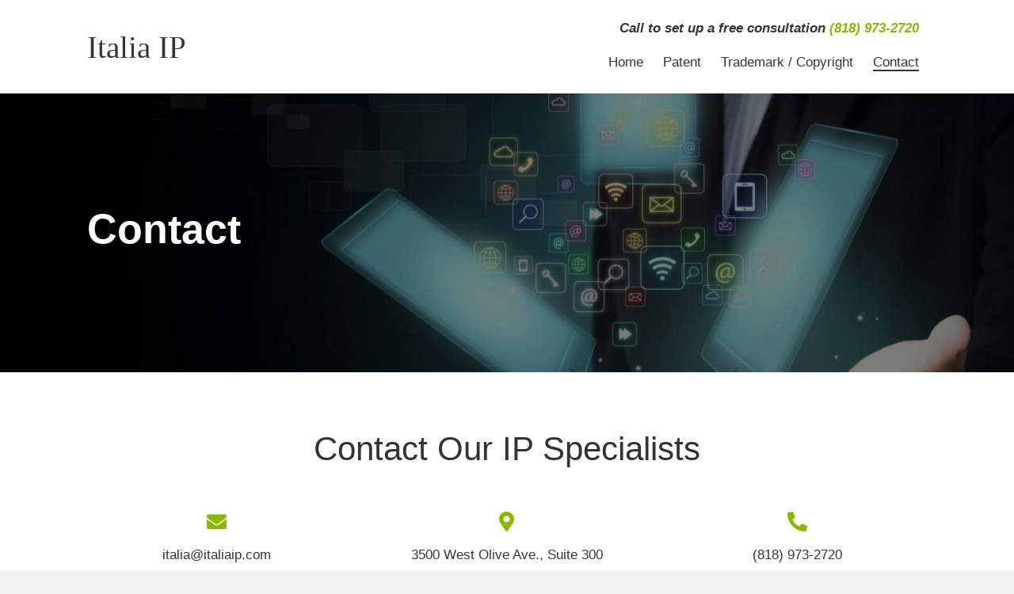

--- FILE ---
content_type: text/html; charset=UTF-8
request_url: https://italiaip.com/contact/
body_size: 18107
content:
<!DOCTYPE html>
<html lang="en-US">
<head>
<meta charset="UTF-8" />
<meta name='viewport' content='width=device-width, initial-scale=1.0' />
<meta http-equiv='X-UA-Compatible' content='IE=edge' />
<link rel="profile" href="https://gmpg.org/xfn/11" />
<meta name='robots' content='index, follow, max-image-preview:large, max-snippet:-1, max-video-preview:-1' />
	<style>img:is([sizes="auto" i], [sizes^="auto," i]) { contain-intrinsic-size: 3000px 1500px }</style>
	
	<!-- This site is optimized with the Yoast SEO plugin v19.7.1 - https://yoast.com/wordpress/plugins/seo/ -->
	<title>Italia IP | Copyright | Patent | Southern CA | Contact</title>
	<meta name="description" content="At Italia IP, we represent the interests of both the large multinational and the weekend inventor intellectual property rights. We provide advice and guidance with regard to patents, trademarks, and copyrights. As a representative of various clients, we protected and safeguarded the unique products and services of several companies. Learn more." />
	<link rel="canonical" href="https://italiaip.com/contact/" />
	<meta property="og:locale" content="en_US" />
	<meta property="og:type" content="article" />
	<meta property="og:title" content="Italia IP | Copyright | Patent | Southern CA | Contact" />
	<meta property="og:description" content="At Italia IP, we represent the interests of both the large multinational and the weekend inventor intellectual property rights. We provide advice and guidance with regard to patents, trademarks, and copyrights. As a representative of various clients, we protected and safeguarded the unique products and services of several companies. Learn more." />
	<meta property="og:url" content="https://italiaip.com/contact/" />
	<meta property="og:site_name" content="Italia IP" />
	<meta property="article:modified_time" content="2020-04-21T08:24:25+00:00" />
	<meta name="twitter:card" content="summary_large_image" />
	<script type="application/ld+json" class="yoast-schema-graph">{"@context":"https://schema.org","@graph":[{"@type":"WebPage","@id":"https://italiaip.com/contact/","url":"https://italiaip.com/contact/","name":"Italia IP | Copyright | Patent | Southern CA | Contact","isPartOf":{"@id":"https://italiaip.com/#website"},"datePublished":"2020-04-20T13:14:29+00:00","dateModified":"2020-04-21T08:24:25+00:00","description":"At Italia IP, we represent the interests of both the large multinational and the weekend inventor intellectual property rights. We provide advice and guidance with regard to patents, trademarks, and copyrights. As a representative of various clients, we protected and safeguarded the unique products and services of several companies. Learn more.","breadcrumb":{"@id":"https://italiaip.com/contact/#breadcrumb"},"inLanguage":"en-US","potentialAction":[{"@type":"ReadAction","target":["https://italiaip.com/contact/"]}]},{"@type":"BreadcrumbList","@id":"https://italiaip.com/contact/#breadcrumb","itemListElement":[{"@type":"ListItem","position":1,"name":"Home","item":"https://italiaip.com/"},{"@type":"ListItem","position":2,"name":"Contact"}]},{"@type":"WebSite","@id":"https://italiaip.com/#website","url":"https://italiaip.com/","name":"Italia IP","description":"Patents - Trademarks - Copyrights","potentialAction":[{"@type":"SearchAction","target":{"@type":"EntryPoint","urlTemplate":"https://italiaip.com/?s={search_term_string}"},"query-input":"required name=search_term_string"}],"inLanguage":"en-US"}]}</script>
	<!-- / Yoast SEO plugin. -->


<link rel="alternate" type="application/rss+xml" title="Italia IP &raquo; Feed" href="https://italiaip.com/feed/" />
<link rel="alternate" type="application/rss+xml" title="Italia IP &raquo; Comments Feed" href="https://italiaip.com/comments/feed/" />
<link rel="alternate" type="application/rss+xml" title="Italia IP &raquo; Contact Comments Feed" href="https://italiaip.com/contact/feed/" />
<script>
window._wpemojiSettings = {"baseUrl":"https:\/\/s.w.org\/images\/core\/emoji\/16.0.1\/72x72\/","ext":".png","svgUrl":"https:\/\/s.w.org\/images\/core\/emoji\/16.0.1\/svg\/","svgExt":".svg","source":{"concatemoji":"https:\/\/italiaip.com\/wp-includes\/js\/wp-emoji-release.min.js?ver=6.8.3"}};
/*! This file is auto-generated */
!function(s,n){var o,i,e;function c(e){try{var t={supportTests:e,timestamp:(new Date).valueOf()};sessionStorage.setItem(o,JSON.stringify(t))}catch(e){}}function p(e,t,n){e.clearRect(0,0,e.canvas.width,e.canvas.height),e.fillText(t,0,0);var t=new Uint32Array(e.getImageData(0,0,e.canvas.width,e.canvas.height).data),a=(e.clearRect(0,0,e.canvas.width,e.canvas.height),e.fillText(n,0,0),new Uint32Array(e.getImageData(0,0,e.canvas.width,e.canvas.height).data));return t.every(function(e,t){return e===a[t]})}function u(e,t){e.clearRect(0,0,e.canvas.width,e.canvas.height),e.fillText(t,0,0);for(var n=e.getImageData(16,16,1,1),a=0;a<n.data.length;a++)if(0!==n.data[a])return!1;return!0}function f(e,t,n,a){switch(t){case"flag":return n(e,"\ud83c\udff3\ufe0f\u200d\u26a7\ufe0f","\ud83c\udff3\ufe0f\u200b\u26a7\ufe0f")?!1:!n(e,"\ud83c\udde8\ud83c\uddf6","\ud83c\udde8\u200b\ud83c\uddf6")&&!n(e,"\ud83c\udff4\udb40\udc67\udb40\udc62\udb40\udc65\udb40\udc6e\udb40\udc67\udb40\udc7f","\ud83c\udff4\u200b\udb40\udc67\u200b\udb40\udc62\u200b\udb40\udc65\u200b\udb40\udc6e\u200b\udb40\udc67\u200b\udb40\udc7f");case"emoji":return!a(e,"\ud83e\udedf")}return!1}function g(e,t,n,a){var r="undefined"!=typeof WorkerGlobalScope&&self instanceof WorkerGlobalScope?new OffscreenCanvas(300,150):s.createElement("canvas"),o=r.getContext("2d",{willReadFrequently:!0}),i=(o.textBaseline="top",o.font="600 32px Arial",{});return e.forEach(function(e){i[e]=t(o,e,n,a)}),i}function t(e){var t=s.createElement("script");t.src=e,t.defer=!0,s.head.appendChild(t)}"undefined"!=typeof Promise&&(o="wpEmojiSettingsSupports",i=["flag","emoji"],n.supports={everything:!0,everythingExceptFlag:!0},e=new Promise(function(e){s.addEventListener("DOMContentLoaded",e,{once:!0})}),new Promise(function(t){var n=function(){try{var e=JSON.parse(sessionStorage.getItem(o));if("object"==typeof e&&"number"==typeof e.timestamp&&(new Date).valueOf()<e.timestamp+604800&&"object"==typeof e.supportTests)return e.supportTests}catch(e){}return null}();if(!n){if("undefined"!=typeof Worker&&"undefined"!=typeof OffscreenCanvas&&"undefined"!=typeof URL&&URL.createObjectURL&&"undefined"!=typeof Blob)try{var e="postMessage("+g.toString()+"("+[JSON.stringify(i),f.toString(),p.toString(),u.toString()].join(",")+"));",a=new Blob([e],{type:"text/javascript"}),r=new Worker(URL.createObjectURL(a),{name:"wpTestEmojiSupports"});return void(r.onmessage=function(e){c(n=e.data),r.terminate(),t(n)})}catch(e){}c(n=g(i,f,p,u))}t(n)}).then(function(e){for(var t in e)n.supports[t]=e[t],n.supports.everything=n.supports.everything&&n.supports[t],"flag"!==t&&(n.supports.everythingExceptFlag=n.supports.everythingExceptFlag&&n.supports[t]);n.supports.everythingExceptFlag=n.supports.everythingExceptFlag&&!n.supports.flag,n.DOMReady=!1,n.readyCallback=function(){n.DOMReady=!0}}).then(function(){return e}).then(function(){var e;n.supports.everything||(n.readyCallback(),(e=n.source||{}).concatemoji?t(e.concatemoji):e.wpemoji&&e.twemoji&&(t(e.twemoji),t(e.wpemoji)))}))}((window,document),window._wpemojiSettings);
</script>
<style id='wp-emoji-styles-inline-css'>

	img.wp-smiley, img.emoji {
		display: inline !important;
		border: none !important;
		box-shadow: none !important;
		height: 1em !important;
		width: 1em !important;
		margin: 0 0.07em !important;
		vertical-align: -0.1em !important;
		background: none !important;
		padding: 0 !important;
	}
</style>
<link rel='stylesheet' id='wp-block-library-css' href='https://italiaip.com/wp-includes/css/dist/block-library/style.min.css?ver=6.8.3' media='all' />
<style id='wp-block-library-theme-inline-css'>
.wp-block-audio :where(figcaption){color:#555;font-size:13px;text-align:center}.is-dark-theme .wp-block-audio :where(figcaption){color:#ffffffa6}.wp-block-audio{margin:0 0 1em}.wp-block-code{border:1px solid #ccc;border-radius:4px;font-family:Menlo,Consolas,monaco,monospace;padding:.8em 1em}.wp-block-embed :where(figcaption){color:#555;font-size:13px;text-align:center}.is-dark-theme .wp-block-embed :where(figcaption){color:#ffffffa6}.wp-block-embed{margin:0 0 1em}.blocks-gallery-caption{color:#555;font-size:13px;text-align:center}.is-dark-theme .blocks-gallery-caption{color:#ffffffa6}:root :where(.wp-block-image figcaption){color:#555;font-size:13px;text-align:center}.is-dark-theme :root :where(.wp-block-image figcaption){color:#ffffffa6}.wp-block-image{margin:0 0 1em}.wp-block-pullquote{border-bottom:4px solid;border-top:4px solid;color:currentColor;margin-bottom:1.75em}.wp-block-pullquote cite,.wp-block-pullquote footer,.wp-block-pullquote__citation{color:currentColor;font-size:.8125em;font-style:normal;text-transform:uppercase}.wp-block-quote{border-left:.25em solid;margin:0 0 1.75em;padding-left:1em}.wp-block-quote cite,.wp-block-quote footer{color:currentColor;font-size:.8125em;font-style:normal;position:relative}.wp-block-quote:where(.has-text-align-right){border-left:none;border-right:.25em solid;padding-left:0;padding-right:1em}.wp-block-quote:where(.has-text-align-center){border:none;padding-left:0}.wp-block-quote.is-large,.wp-block-quote.is-style-large,.wp-block-quote:where(.is-style-plain){border:none}.wp-block-search .wp-block-search__label{font-weight:700}.wp-block-search__button{border:1px solid #ccc;padding:.375em .625em}:where(.wp-block-group.has-background){padding:1.25em 2.375em}.wp-block-separator.has-css-opacity{opacity:.4}.wp-block-separator{border:none;border-bottom:2px solid;margin-left:auto;margin-right:auto}.wp-block-separator.has-alpha-channel-opacity{opacity:1}.wp-block-separator:not(.is-style-wide):not(.is-style-dots){width:100px}.wp-block-separator.has-background:not(.is-style-dots){border-bottom:none;height:1px}.wp-block-separator.has-background:not(.is-style-wide):not(.is-style-dots){height:2px}.wp-block-table{margin:0 0 1em}.wp-block-table td,.wp-block-table th{word-break:normal}.wp-block-table :where(figcaption){color:#555;font-size:13px;text-align:center}.is-dark-theme .wp-block-table :where(figcaption){color:#ffffffa6}.wp-block-video :where(figcaption){color:#555;font-size:13px;text-align:center}.is-dark-theme .wp-block-video :where(figcaption){color:#ffffffa6}.wp-block-video{margin:0 0 1em}:root :where(.wp-block-template-part.has-background){margin-bottom:0;margin-top:0;padding:1.25em 2.375em}
</style>
<style id='classic-theme-styles-inline-css'>
/*! This file is auto-generated */
.wp-block-button__link{color:#fff;background-color:#32373c;border-radius:9999px;box-shadow:none;text-decoration:none;padding:calc(.667em + 2px) calc(1.333em + 2px);font-size:1.125em}.wp-block-file__button{background:#32373c;color:#fff;text-decoration:none}
</style>
<style id='global-styles-inline-css'>
:root{--wp--preset--aspect-ratio--square: 1;--wp--preset--aspect-ratio--4-3: 4/3;--wp--preset--aspect-ratio--3-4: 3/4;--wp--preset--aspect-ratio--3-2: 3/2;--wp--preset--aspect-ratio--2-3: 2/3;--wp--preset--aspect-ratio--16-9: 16/9;--wp--preset--aspect-ratio--9-16: 9/16;--wp--preset--color--black: #000000;--wp--preset--color--cyan-bluish-gray: #abb8c3;--wp--preset--color--white: #ffffff;--wp--preset--color--pale-pink: #f78da7;--wp--preset--color--vivid-red: #cf2e2e;--wp--preset--color--luminous-vivid-orange: #ff6900;--wp--preset--color--luminous-vivid-amber: #fcb900;--wp--preset--color--light-green-cyan: #7bdcb5;--wp--preset--color--vivid-green-cyan: #00d084;--wp--preset--color--pale-cyan-blue: #8ed1fc;--wp--preset--color--vivid-cyan-blue: #0693e3;--wp--preset--color--vivid-purple: #9b51e0;--wp--preset--gradient--vivid-cyan-blue-to-vivid-purple: linear-gradient(135deg,rgba(6,147,227,1) 0%,rgb(155,81,224) 100%);--wp--preset--gradient--light-green-cyan-to-vivid-green-cyan: linear-gradient(135deg,rgb(122,220,180) 0%,rgb(0,208,130) 100%);--wp--preset--gradient--luminous-vivid-amber-to-luminous-vivid-orange: linear-gradient(135deg,rgba(252,185,0,1) 0%,rgba(255,105,0,1) 100%);--wp--preset--gradient--luminous-vivid-orange-to-vivid-red: linear-gradient(135deg,rgba(255,105,0,1) 0%,rgb(207,46,46) 100%);--wp--preset--gradient--very-light-gray-to-cyan-bluish-gray: linear-gradient(135deg,rgb(238,238,238) 0%,rgb(169,184,195) 100%);--wp--preset--gradient--cool-to-warm-spectrum: linear-gradient(135deg,rgb(74,234,220) 0%,rgb(151,120,209) 20%,rgb(207,42,186) 40%,rgb(238,44,130) 60%,rgb(251,105,98) 80%,rgb(254,248,76) 100%);--wp--preset--gradient--blush-light-purple: linear-gradient(135deg,rgb(255,206,236) 0%,rgb(152,150,240) 100%);--wp--preset--gradient--blush-bordeaux: linear-gradient(135deg,rgb(254,205,165) 0%,rgb(254,45,45) 50%,rgb(107,0,62) 100%);--wp--preset--gradient--luminous-dusk: linear-gradient(135deg,rgb(255,203,112) 0%,rgb(199,81,192) 50%,rgb(65,88,208) 100%);--wp--preset--gradient--pale-ocean: linear-gradient(135deg,rgb(255,245,203) 0%,rgb(182,227,212) 50%,rgb(51,167,181) 100%);--wp--preset--gradient--electric-grass: linear-gradient(135deg,rgb(202,248,128) 0%,rgb(113,206,126) 100%);--wp--preset--gradient--midnight: linear-gradient(135deg,rgb(2,3,129) 0%,rgb(40,116,252) 100%);--wp--preset--font-size--small: 13px;--wp--preset--font-size--medium: 20px;--wp--preset--font-size--large: 36px;--wp--preset--font-size--x-large: 42px;--wp--preset--spacing--20: 0.44rem;--wp--preset--spacing--30: 0.67rem;--wp--preset--spacing--40: 1rem;--wp--preset--spacing--50: 1.5rem;--wp--preset--spacing--60: 2.25rem;--wp--preset--spacing--70: 3.38rem;--wp--preset--spacing--80: 5.06rem;--wp--preset--shadow--natural: 6px 6px 9px rgba(0, 0, 0, 0.2);--wp--preset--shadow--deep: 12px 12px 50px rgba(0, 0, 0, 0.4);--wp--preset--shadow--sharp: 6px 6px 0px rgba(0, 0, 0, 0.2);--wp--preset--shadow--outlined: 6px 6px 0px -3px rgba(255, 255, 255, 1), 6px 6px rgba(0, 0, 0, 1);--wp--preset--shadow--crisp: 6px 6px 0px rgba(0, 0, 0, 1);}:where(.is-layout-flex){gap: 0.5em;}:where(.is-layout-grid){gap: 0.5em;}body .is-layout-flex{display: flex;}.is-layout-flex{flex-wrap: wrap;align-items: center;}.is-layout-flex > :is(*, div){margin: 0;}body .is-layout-grid{display: grid;}.is-layout-grid > :is(*, div){margin: 0;}:where(.wp-block-columns.is-layout-flex){gap: 2em;}:where(.wp-block-columns.is-layout-grid){gap: 2em;}:where(.wp-block-post-template.is-layout-flex){gap: 1.25em;}:where(.wp-block-post-template.is-layout-grid){gap: 1.25em;}.has-black-color{color: var(--wp--preset--color--black) !important;}.has-cyan-bluish-gray-color{color: var(--wp--preset--color--cyan-bluish-gray) !important;}.has-white-color{color: var(--wp--preset--color--white) !important;}.has-pale-pink-color{color: var(--wp--preset--color--pale-pink) !important;}.has-vivid-red-color{color: var(--wp--preset--color--vivid-red) !important;}.has-luminous-vivid-orange-color{color: var(--wp--preset--color--luminous-vivid-orange) !important;}.has-luminous-vivid-amber-color{color: var(--wp--preset--color--luminous-vivid-amber) !important;}.has-light-green-cyan-color{color: var(--wp--preset--color--light-green-cyan) !important;}.has-vivid-green-cyan-color{color: var(--wp--preset--color--vivid-green-cyan) !important;}.has-pale-cyan-blue-color{color: var(--wp--preset--color--pale-cyan-blue) !important;}.has-vivid-cyan-blue-color{color: var(--wp--preset--color--vivid-cyan-blue) !important;}.has-vivid-purple-color{color: var(--wp--preset--color--vivid-purple) !important;}.has-black-background-color{background-color: var(--wp--preset--color--black) !important;}.has-cyan-bluish-gray-background-color{background-color: var(--wp--preset--color--cyan-bluish-gray) !important;}.has-white-background-color{background-color: var(--wp--preset--color--white) !important;}.has-pale-pink-background-color{background-color: var(--wp--preset--color--pale-pink) !important;}.has-vivid-red-background-color{background-color: var(--wp--preset--color--vivid-red) !important;}.has-luminous-vivid-orange-background-color{background-color: var(--wp--preset--color--luminous-vivid-orange) !important;}.has-luminous-vivid-amber-background-color{background-color: var(--wp--preset--color--luminous-vivid-amber) !important;}.has-light-green-cyan-background-color{background-color: var(--wp--preset--color--light-green-cyan) !important;}.has-vivid-green-cyan-background-color{background-color: var(--wp--preset--color--vivid-green-cyan) !important;}.has-pale-cyan-blue-background-color{background-color: var(--wp--preset--color--pale-cyan-blue) !important;}.has-vivid-cyan-blue-background-color{background-color: var(--wp--preset--color--vivid-cyan-blue) !important;}.has-vivid-purple-background-color{background-color: var(--wp--preset--color--vivid-purple) !important;}.has-black-border-color{border-color: var(--wp--preset--color--black) !important;}.has-cyan-bluish-gray-border-color{border-color: var(--wp--preset--color--cyan-bluish-gray) !important;}.has-white-border-color{border-color: var(--wp--preset--color--white) !important;}.has-pale-pink-border-color{border-color: var(--wp--preset--color--pale-pink) !important;}.has-vivid-red-border-color{border-color: var(--wp--preset--color--vivid-red) !important;}.has-luminous-vivid-orange-border-color{border-color: var(--wp--preset--color--luminous-vivid-orange) !important;}.has-luminous-vivid-amber-border-color{border-color: var(--wp--preset--color--luminous-vivid-amber) !important;}.has-light-green-cyan-border-color{border-color: var(--wp--preset--color--light-green-cyan) !important;}.has-vivid-green-cyan-border-color{border-color: var(--wp--preset--color--vivid-green-cyan) !important;}.has-pale-cyan-blue-border-color{border-color: var(--wp--preset--color--pale-cyan-blue) !important;}.has-vivid-cyan-blue-border-color{border-color: var(--wp--preset--color--vivid-cyan-blue) !important;}.has-vivid-purple-border-color{border-color: var(--wp--preset--color--vivid-purple) !important;}.has-vivid-cyan-blue-to-vivid-purple-gradient-background{background: var(--wp--preset--gradient--vivid-cyan-blue-to-vivid-purple) !important;}.has-light-green-cyan-to-vivid-green-cyan-gradient-background{background: var(--wp--preset--gradient--light-green-cyan-to-vivid-green-cyan) !important;}.has-luminous-vivid-amber-to-luminous-vivid-orange-gradient-background{background: var(--wp--preset--gradient--luminous-vivid-amber-to-luminous-vivid-orange) !important;}.has-luminous-vivid-orange-to-vivid-red-gradient-background{background: var(--wp--preset--gradient--luminous-vivid-orange-to-vivid-red) !important;}.has-very-light-gray-to-cyan-bluish-gray-gradient-background{background: var(--wp--preset--gradient--very-light-gray-to-cyan-bluish-gray) !important;}.has-cool-to-warm-spectrum-gradient-background{background: var(--wp--preset--gradient--cool-to-warm-spectrum) !important;}.has-blush-light-purple-gradient-background{background: var(--wp--preset--gradient--blush-light-purple) !important;}.has-blush-bordeaux-gradient-background{background: var(--wp--preset--gradient--blush-bordeaux) !important;}.has-luminous-dusk-gradient-background{background: var(--wp--preset--gradient--luminous-dusk) !important;}.has-pale-ocean-gradient-background{background: var(--wp--preset--gradient--pale-ocean) !important;}.has-electric-grass-gradient-background{background: var(--wp--preset--gradient--electric-grass) !important;}.has-midnight-gradient-background{background: var(--wp--preset--gradient--midnight) !important;}.has-small-font-size{font-size: var(--wp--preset--font-size--small) !important;}.has-medium-font-size{font-size: var(--wp--preset--font-size--medium) !important;}.has-large-font-size{font-size: var(--wp--preset--font-size--large) !important;}.has-x-large-font-size{font-size: var(--wp--preset--font-size--x-large) !important;}
:where(.wp-block-post-template.is-layout-flex){gap: 1.25em;}:where(.wp-block-post-template.is-layout-grid){gap: 1.25em;}
:where(.wp-block-columns.is-layout-flex){gap: 2em;}:where(.wp-block-columns.is-layout-grid){gap: 2em;}
:root :where(.wp-block-pullquote){font-size: 1.5em;line-height: 1.6;}
</style>
<link rel='stylesheet' id='font-awesome-5-css' href='https://italiaip.com/wp-content/plugins/bb-plugin/fonts/fontawesome/5.15.1/css/all.min.css?ver=2.4.2.3' media='all' />
<link rel='stylesheet' id='uabb-animate-css' href='https://italiaip.com/wp-content/plugins/bb-ultimate-addon/modules/info-list/css/animate.css' media='all' />
<link rel='stylesheet' id='fl-builder-layout-96-css' href='https://italiaip.com/wp-content/uploads/bb-plugin/cache/96-layout.css?ver=7350800e7cf2517d2820aa826115254d' media='all' />
<link rel='stylesheet' id='wp-components-css' href='https://italiaip.com/wp-includes/css/dist/components/style.min.css?ver=6.8.3' media='all' />
<link rel='stylesheet' id='godaddy-styles-css' href='https://italiaip.com/wp-content/mu-plugins/vendor/wpex/godaddy-launch/includes/Dependencies/GoDaddy/Styles/build/latest.css?ver=2.0.2' media='all' />
<link rel='stylesheet' id='fl-builder-layout-bundle-8587c55e48113f6870c48a47a7da727b-css' href='https://italiaip.com/wp-content/uploads/bb-plugin/cache/8587c55e48113f6870c48a47a7da727b-layout-bundle.css?ver=2.4.2.3-1.3.3.1' media='all' />
<link rel='stylesheet' id='gforms_reset_css-css' href='https://italiaip.com/wp-content/plugins/gravityforms/legacy/css/formreset.min.css?ver=2.5.16' media='all' />
<link rel='stylesheet' id='gforms_formsmain_css-css' href='https://italiaip.com/wp-content/plugins/gravityforms/legacy/css/formsmain.min.css?ver=2.5.16' media='all' />
<link rel='stylesheet' id='gforms_ready_class_css-css' href='https://italiaip.com/wp-content/plugins/gravityforms/legacy/css/readyclass.min.css?ver=2.5.16' media='all' />
<link rel='stylesheet' id='gforms_browsers_css-css' href='https://italiaip.com/wp-content/plugins/gravityforms/legacy/css/browsers.min.css?ver=2.5.16' media='all' />
<link rel='stylesheet' id='jquery-magnificpopup-css' href='https://italiaip.com/wp-content/plugins/bb-plugin/css/jquery.magnificpopup.min.css?ver=2.4.2.3' media='all' />
<link rel='stylesheet' id='base-4-css' href='https://italiaip.com/wp-content/themes/bb-theme/css/base-4.min.css?ver=1.7.9' media='all' />
<link rel='stylesheet' id='fl-automator-skin-css' href='https://italiaip.com/wp-content/uploads/bb-theme/skin-60d5d6b77ddd7.css?ver=1.7.9' media='all' />
<link rel='stylesheet' id='pp-animate-css' href='https://italiaip.com/wp-content/plugins/bbpowerpack/assets/css/animate.min.css?ver=3.5.1' media='all' />
<script src="https://italiaip.com/wp-includes/js/jquery/jquery.min.js?ver=3.7.1" id="jquery-core-js"></script>
<script src="https://italiaip.com/wp-includes/js/jquery/jquery-migrate.min.js?ver=3.4.1" id="jquery-migrate-js"></script>
<script src="https://italiaip.com/wp-includes/js/imagesloaded.min.js?ver=6.8.3" id="imagesloaded-js"></script>
<script src="https://italiaip.com/wp-content/plugins/wp-smush-pro/app/assets/js/smush-lazy-load.min.js?ver=3.8.5" id="smush-lazy-load-js"></script>
<script defer='defer' src="https://italiaip.com/wp-content/plugins/gravityforms/js/jquery.json.min.js?ver=2.5.16" id="gform_json-js"></script>
<script id="gform_gravityforms-js-extra">
var gform_i18n = {"datepicker":{"days":{"monday":"Mon","tuesday":"Tue","wednesday":"Wed","thursday":"Thu","friday":"Fri","saturday":"Sat","sunday":"Sun"},"months":{"january":"January","february":"February","march":"March","april":"April","may":"May","june":"June","july":"July","august":"August","september":"September","october":"October","november":"November","december":"December"},"firstDay":1,"iconText":"Select date"}};
var gf_global = {"gf_currency_config":{"name":"U.S. Dollar","symbol_left":"$","symbol_right":"","symbol_padding":"","thousand_separator":",","decimal_separator":".","decimals":2,"code":"USD"},"base_url":"https:\/\/italiaip.com\/wp-content\/plugins\/gravityforms","number_formats":[],"spinnerUrl":"https:\/\/italiaip.com\/wp-content\/plugins\/gravityforms\/images\/spinner.svg","strings":{"newRowAdded":"New row added.","rowRemoved":"Row removed","formSaved":"The form has been saved.  The content contains the link to return and complete the form."}};
var gf_legacy_multi = {"1":"1"};
</script>
<script id="gform_gravityforms-js-before">
var gform;gform||(document.addEventListener("gform_main_scripts_loaded",function(){gform.scriptsLoaded=!0}),window.addEventListener("DOMContentLoaded",function(){gform.domLoaded=!0}),gform={domLoaded:!1,scriptsLoaded:!1,initializeOnLoaded:function(o){gform.domLoaded&&gform.scriptsLoaded?o():!gform.domLoaded&&gform.scriptsLoaded?window.addEventListener("DOMContentLoaded",o):document.addEventListener("gform_main_scripts_loaded",o)},hooks:{action:{},filter:{}},addAction:function(o,n,r,t){gform.addHook("action",o,n,r,t)},addFilter:function(o,n,r,t){gform.addHook("filter",o,n,r,t)},doAction:function(o){gform.doHook("action",o,arguments)},applyFilters:function(o){return gform.doHook("filter",o,arguments)},removeAction:function(o,n){gform.removeHook("action",o,n)},removeFilter:function(o,n,r){gform.removeHook("filter",o,n,r)},addHook:function(o,n,r,t,i){null==gform.hooks[o][n]&&(gform.hooks[o][n]=[]);var e=gform.hooks[o][n];null==i&&(i=n+"_"+e.length),gform.hooks[o][n].push({tag:i,callable:r,priority:t=null==t?10:t})},doHook:function(n,o,r){var t;if(r=Array.prototype.slice.call(r,1),null!=gform.hooks[n][o]&&((o=gform.hooks[n][o]).sort(function(o,n){return o.priority-n.priority}),o.forEach(function(o){"function"!=typeof(t=o.callable)&&(t=window[t]),"action"==n?t.apply(null,r):r[0]=t.apply(null,r)})),"filter"==n)return r[0]},removeHook:function(o,n,t,i){var r;null!=gform.hooks[o][n]&&(r=(r=gform.hooks[o][n]).filter(function(o,n,r){return!!(null!=i&&i!=o.tag||null!=t&&t!=o.priority)}),gform.hooks[o][n]=r)}});
</script>
<script defer='defer' src="https://italiaip.com/wp-content/plugins/gravityforms/js/gravityforms.min.js?ver=2.5.16" id="gform_gravityforms-js"></script>
<link rel="https://api.w.org/" href="https://italiaip.com/wp-json/" /><link rel="alternate" title="JSON" type="application/json" href="https://italiaip.com/wp-json/wp/v2/pages/96" /><link rel="EditURI" type="application/rsd+xml" title="RSD" href="https://italiaip.com/xmlrpc.php?rsd" />
<meta name="generator" content="WordPress 6.8.3" />
<link rel='shortlink' href='https://italiaip.com/?p=96' />
<link rel="alternate" title="oEmbed (JSON)" type="application/json+oembed" href="https://italiaip.com/wp-json/oembed/1.0/embed?url=https%3A%2F%2Fitaliaip.com%2Fcontact%2F" />
<link rel="alternate" title="oEmbed (XML)" type="text/xml+oembed" href="https://italiaip.com/wp-json/oembed/1.0/embed?url=https%3A%2F%2Fitaliaip.com%2Fcontact%2F&#038;format=xml" />
		<script>
			var bb_powerpack = {
				ajaxurl: 'https://italiaip.com/wp-admin/admin-ajax.php'
			};
		</script>
				<script>
			document.documentElement.className = document.documentElement.className.replace( 'no-js', 'js' );
		</script>
		<link rel="pingback" href="https://italiaip.com/xmlrpc.php">
<style>.recentcomments a{display:inline !important;padding:0 !important;margin:0 !important;}</style><link rel="icon" href="https://italiaip.com/wp-content/uploads/2020/04/Favicon.png" sizes="32x32" />
<link rel="icon" href="https://italiaip.com/wp-content/uploads/2020/04/Favicon.png" sizes="192x192" />
<link rel="apple-touch-icon" href="https://italiaip.com/wp-content/uploads/2020/04/Favicon.png" />
<meta name="msapplication-TileImage" content="https://italiaip.com/wp-content/uploads/2020/04/Favicon.png" />
		<style id="wp-custom-css">
			/*-------------------------------

                                                TEXT

--------------------------------*/
ul#menu-main-menu a:focus {
    outline: none !important;
}
  a:focus {
    outline: none !important;
}
 
#head1header .pp-advanced-menu .menu > li.current-menu-item > a span{
    border-bottom: 2px solid #363636 !important;
}
#head1header .pp-advanced-menu .menu > li > a span:hover {
    border-bottom: 2px solid #363636 !important;
}

 .fl-node-5e9dacaa4d463 .uabb-info-list-wrapper .uabb-info-list-item:last-child {
    padding-bottom: 0;
    float: right;
    width: 100%;
}
.header-call a{
	color:#89b902!important;
}

.fl-node-5e9dacaa4d463 .uabb-info-list-content-wrapper.uabb-info-list-left .uabb-info-list-content {
    width: calc( 100% - -12px );
}


.header-call .uabb-info-list .uabb-info-list-left, .uabb-info-list .uabb-info-list-right {
    float: right;
}

.uabb-adv-accordion-button-label:focus, .uabb-adv-accordion-button-label:active, .uabb-adv-accordion-button:focus, .uabb-adv-accordion-button:active, .uabb-adv-accordion-icon-wrap:focus, .uabb-adv-accordion-icon-wrap:active {
    outline: none;
}

#footer1topbar .uabb-infobox-module-link{
	max-width: 140px;
}

.site-branding .site-title a {

 

}

 

body p, .entry-content p, .entry-content ul li, 

.entry-content ul,  .entry-content a, .pp-sub-heading p {

 

}

 

h1 {

 

}

 

h2 {

 

}

 

h3, h4, h5, h6 {

 

}

 

a.button, span.fl-button-text, span.uabb-button-text.uabb-creative-button-text,

.gform_button.button, a.fl-button {

 

}

 

 

/*--------------------------------

                                                HEADER

---------------------------------*/

 

 

 

 

 

/*-------------------------------

                                                NAVIGATION

--------------------------------*/

 

 

 

 

 

/*--------------------------------

                                                BUTTONS

----------------------------------*/

 

 

 

 

 

 

 

/*----------------------------------

                                                FOOTER

---------------------------------*/

 

 

 

 

/*------------------------------

                                                PAGE MODULES

---------------------------------*/

 .gform_wrapper input:not([type=radio]):not([type=checkbox]):not([type=image]):not([type=file]) {
    line-height: 1;
    margin-bottom: 0;
}

 .fl-module.fl-module-pp-gravity-form p{
    margin-bottom: 0px !important;
}

 

 

 

/*-------------------------------

                                LARGE SCREENS ONLY

---------------------------------*/
@media only screen and (width:1920px){
	.fl-node-5e9d83d50d6c3 .fl-separator {
    border-top: 100px solid #cccccc;
    max-width: 2%;
    margin: auto;
}
	.fl-node-5e9d7000d7db1 .fl-separator {
    border-top: 100px solid #cccccc;
    max-width: 2%;
    margin: auto;
}
}

@media only screen and (width:1280px){
	.fl-node-5e9d83d50d699{
		margin-top: -15px;
	}
}

@media only screen and (width:1024px){
	.fl-builder-content .fl-node-5e9daabf24988 {
		width: 50% !important;
	}
	.fl-builder-content .fl-node-5e9daabf24989 {
		width: 50% !important;
	}
	#footer1topbar .footerinfo ul li{
		font-size:14px;
	}
	.fl-node-5e9d83d50d6c0 {
    width: 5.09%;
}
	.fl-visible-desktop, .fl-visible-mobile, .fl-col-group .fl-visible-desktop.fl-col, .fl-col-group .fl-visible-mobile.fl-col {
    display: inline;
}
	.fl-node-5e9d7000d7da9 {
    width: 52.79%;
}
	.fl-node-5e9d7000d7dae {
    width: 6.09%;
}
	
}
 

 

@media screen and (min-width: 769px) {

 

 

 

 

 

 

}

 

 

/*--------------------------------

                TABLET SCREENS AND SMALLER

--------------------------------*/

@media only screen and (width:768px){
	.fl-node-5e9d4a5a526c6 > .fl-col-content {
    height: 400px;
}
	.fl-builder-content .fl-node-5e9dab8f84e92 .uabb-infobox {
    margin-left: 290px;
    margin-right: 290px;
}
	.fl-html div{
		text-align:center;
	}
	#footer1topbar .uabb-infobox-title{
		margin-left: 290px;
    margin-right: 290px;
	}
	
	.fl-node-5e9d43a2c5bc2 ul{
		-webkit-columns: 2;
	}
	.fl-node-5e9d83d50d6bc ul{
		-webkit-columns: 2;
	}
	
}

 

@media screen and (max-width: 768px) {
/* .fl-col-small {
		max-width: 100%;
	}
	ul#menu-main-menu li {
    margin-bottom: 3px;
}
	.fl-node-5ce23b76be783 .pp-advanced-menu .menu {
		margin-top: 0px;
	}

.footer ul li a {display:inline-block
} */
 
    .fl-builder-content[data-overlay="1"]:not(.fl-theme-builder-header-sticky) {
        position: relative;
    }
	
.fl-col-small {
		max-width: 100% !important;
	}
	.header .pp-advanced-menu .menu {
		margin-top: 0px;
	}
 .footer ul li a {display:inline-block
}
 .uabb-info-list-icon {
    margin-bottom: 5px !important;
}
 
ul#menu-main-menu-1 li a {
    padding: 10px 0px;
}
 
.fl-node-5e9dafff6786e .pp-advanced-menu .menu {
    margin-top: 0px;
}
 
.fl-node-5e9dacaa4d463 .uabb-info-list-wrapper .uabb-info-list-item:last-child {
    width: 100%;
}
 
	.header-call .uabb-info-list-wrapper{
		text-align: center;
	}
	.header-call .uabb-text-editor p{
		text-align: center!important;
	}
	
	.header-call .uabb-info-list .uabb-info-list-left, .uabb-info-list .uabb-info-list-right {
    float: none;
}
	
	.fl-node-5e9dab8f84e92 > .fl-module-content {
    margin-bottom: -20px;
}
	#menu-main-menu{
		padding-bottom: 25px;
	}
	.fl-module.fl-module-rich-text.fl-node-5e9eef4c69a63 p a {
    display: block;
}
}

 

 

/*-------------------------------

                MOBILE SCREENS ONLY

---------------------------------*/

 

 

 

@media screen and (max-width: 480px) {



 

}
@media screen and (max-width:375px){
	.fl-node-5e9dacaa4d463 .uabb-info-list-content .uabb-info-list-description {
    margin-right: 22px;
    margin-left: 22px;
}
}		</style>
		</head>
<body class="wp-singular page-template-default page page-id-96 wp-theme-bb-theme fl-builder fl-theme-builder-header fl-theme-builder-footer fl-framework-base-4 fl-preset-default fl-full-width fl-scroll-to-top fl-search-active" itemscope="itemscope" itemtype="https://schema.org/WebPage">
<a aria-label="Skip to content" class="fl-screen-reader-text" href="#fl-main-content">Skip to content</a><div class="fl-page">
	<header class="fl-builder-content fl-builder-content-9 fl-builder-global-templates-locked" data-post-id="9" data-type="header" data-sticky="0" data-sticky-breakpoint="medium" data-shrink="0" data-overlay="0" data-overlay-bg="transparent" data-shrink-image-height="50px" itemscope="itemscope" itemtype="http://schema.org/WPHeader"><div id="head1header" class="fl-row fl-row-full-width fl-row-bg-color fl-node-5e9daabf2497f" data-node="5e9daabf2497f">
	<div class="fl-row-content-wrap">
		<div class="uabb-row-separator uabb-top-row-separator" >
</div>
						<div class="fl-row-content fl-row-fixed-width fl-node-content">
		
<div class="fl-col-group fl-node-5e9daabf24985 fl-col-group-equal-height fl-col-group-align-center fl-col-group-custom-width" data-node="5e9daabf24985">
			<div class="fl-col fl-node-5e9daabf24988 fl-col-small" data-node="5e9daabf24988">
	<div class="fl-col-content fl-node-content">
	<div class="fl-module fl-module-info-box fl-node-5e9dab8f84e92" data-node="5e9dab8f84e92">
	<div class="fl-module-content fl-node-content">
		<div class="uabb-module-content uabb-infobox infobox-left infobox-responsive-center ">
	<div class="uabb-infobox-left-right-wrap">
	<a href="https://italiaip.com" target="_self"  class="uabb-infobox-module-link"></a><div class="uabb-infobox-content"> 
			<div class='uabb-infobox-title-wrap'><div class="uabb-infobox-title">Italia IP</div></div>		</div>	</div>
</div>
	</div>
</div>
	</div>
</div>
			<div class="fl-col fl-node-5e9daabf24989" data-node="5e9daabf24989">
	<div class="fl-col-content fl-node-content">
	<div class="fl-module fl-module-rich-text fl-node-5e9eef4c69a63" data-node="5e9eef4c69a63">
	<div class="fl-module-content fl-node-content">
		<div class="fl-rich-text">
	<p><em><strong>Call to set up a free consultation <a href="tel:8189732720">(818) 973-2720</a></strong></em></p>
</div>
	</div>
</div>
<div class="fl-module fl-module-pp-advanced-menu fl-node-5e9dafff6786e" data-node="5e9dafff6786e">
	<div class="fl-module-content fl-node-content">
		<div class="pp-advanced-menu pp-advanced-menu-accordion-collapse pp-menu-default">
   	<div class="pp-advanced-menu-mobile-toggle hamburger-label"><div class="pp-hamburger" tabindex="0" role="button" aria-label="Menu"><div class="pp-hamburger-box"><div class="pp-hamburger-inner"></div></div></div><span class="pp-advanced-menu-mobile-toggle-label">Menu</span></div>   <div class="pp-clear"></div>

		
	   	<ul id="menu-main-menu" class="menu pp-advanced-menu-horizontal pp-toggle-arrows"><li id="menu-item-124" class="menu-item menu-item-type-post_type menu-item-object-page menu-item-home"><a href="https://italiaip.com/" tabindex="0" role="link"><span class="menu-item-text">Home</span></a></li>
<li id="menu-item-81" class="menu-item menu-item-type-post_type menu-item-object-page"><a href="https://italiaip.com/patent/" tabindex="0" role="link"><span class="menu-item-text">Patent</span></a></li>
<li id="menu-item-44" class="menu-item menu-item-type-post_type menu-item-object-page"><a href="https://italiaip.com/trademark-copyright/" tabindex="0" role="link"><span class="menu-item-text">Trademark / Copyright</span></a></li>
<li id="menu-item-97" class="menu-item menu-item-type-post_type menu-item-object-page current-menu-item page_item page-item-96 current_page_item"><a href="https://italiaip.com/contact/" aria-current="page" tabindex="0" role="link"><span class="menu-item-text">Contact</span></a></li>
</ul>
		</div>
	</div>
</div>
	</div>
</div>
	</div>
		</div>
	</div>
</div>
</header><div class="uabb-js-breakpoint" style="display: none;"></div>	<div id="fl-main-content" class="fl-page-content" itemprop="mainContentOfPage" role="main">

		
<div class="fl-content-full container">
	<div class="row">
		<div class="fl-content col-md-12">
			<article class="fl-post post-96 page type-page status-publish hentry" id="fl-post-96" itemscope="itemscope" itemtype="https://schema.org/CreativeWork">

			<div class="fl-post-content clearfix" itemprop="text">
		<div class="fl-builder-content fl-builder-content-96 fl-builder-content-primary fl-builder-global-templates-locked" data-post-id="96"><div class="fl-row fl-row-full-width fl-row-bg-photo fl-node-5e9d9fdaf31db fl-row-bg-overlay" data-node="5e9d9fdaf31db">
	<div class="fl-row-content-wrap">
		<div class="uabb-row-separator uabb-top-row-separator" >
</div>
						<div class="fl-row-content fl-row-fixed-width fl-node-content">
		
<div class="fl-col-group fl-node-5e9d9fdaf31e5" data-node="5e9d9fdaf31e5">
			<div class="fl-col fl-node-5e9d9fdaf31e9" data-node="5e9d9fdaf31e9">
	<div class="fl-col-content fl-node-content">
	<div class="fl-module fl-module-info-box fl-node-5e9d9fdaf31eb" data-node="5e9d9fdaf31eb">
	<div class="fl-module-content fl-node-content">
		<div class="uabb-module-content uabb-infobox infobox-left infobox-responsive-center ">
	<div class="uabb-infobox-left-right-wrap">
	<div class="uabb-infobox-content"> 
			<div class='uabb-infobox-title-wrap'><div class="uabb-infobox-title">Contact</div></div>		</div>	</div>
</div>
	</div>
</div>
	</div>
</div>
			<div class="fl-col fl-node-5e9d9fdaf31ea fl-col-small fl-visible-desktop empty" data-node="5e9d9fdaf31ea">
	<div class="fl-col-content fl-node-content">
		</div>
</div>
	</div>
		</div>
	</div>
</div>
<div class="fl-row fl-row-full-width fl-row-bg-none fl-node-5e9d9fdaf3211" data-node="5e9d9fdaf3211">
	<div class="fl-row-content-wrap">
		<div class="uabb-row-separator uabb-top-row-separator" >
</div>
						<div class="fl-row-content fl-row-fixed-width fl-node-content">
		
<div class="fl-col-group fl-node-5e9d9fdaf320a" data-node="5e9d9fdaf320a">
			<div class="fl-col fl-node-5e9d9fdaf320b" data-node="5e9d9fdaf320b">
	<div class="fl-col-content fl-node-content">
	<div class="fl-module fl-module-pp-heading fl-node-5e9d9fdaf320e" data-node="5e9d9fdaf320e">
	<div class="fl-module-content fl-node-content">
		<div class="pp-heading-content">
		<div class="pp-heading  pp-center">

		<h1 class="heading-title">

			
			<span class="title-text pp-primary-title">Contact Our IP Specialists </span>
			
			
		</h1>

	</div>
		
	</div>
	</div>
</div>
	</div>
</div>
	</div>

<div class="fl-col-group fl-node-5e9da2772f7b2" data-node="5e9da2772f7b2">
			<div class="fl-col fl-node-5e9da2772fb51 fl-col-small" data-node="5e9da2772fb51">
	<div class="fl-col-content fl-node-content">
	<div class="fl-module fl-module-info-list fl-node-5e9da2a8cd982" data-node="5e9da2a8cd982">
	<div class="fl-module-content fl-node-content">
		
<div class="uabb-module-content uabb-info-list">
	<ul class="uabb-info-list-wrapper uabb-info-list-top">
		<li class="uabb-info-list-item info-list-item-dynamic0"><div class="uabb-info-list-content-wrapper fl-clearfix uabb-info-list-top"><div class="uabb-info-list-icon info-list-icon-dynamic0"><div class="uabb-module-content uabb-imgicon-wrap">				<span class="uabb-icon-wrap">
			<span class="uabb-icon">
				<i class="fas fa-envelope"></i>
			</span>
		</span>
	
		</div></div><div class="uabb-info-list-content uabb-info-list-top info-list-content-dynamic0"><h3 class="uabb-info-list-title"></h3 ><div class="uabb-info-list-description uabb-text-editor info-list-description-dynamic0"><p><a href="mailto:italia@italiaip.com">italia@italiaip.com</a></p></div></div></div><div class="uabb-info-list-connector uabb-info-list-top"></div></li>	</ul>
</div>
	</div>
</div>
<div class="fl-module fl-module-info-list fl-node-5e9da433a9ccd" data-node="5e9da433a9ccd">
	<div class="fl-module-content fl-node-content">
		
<div class="uabb-module-content uabb-info-list">
	<ul class="uabb-info-list-wrapper uabb-info-list-top">
		<li class="uabb-info-list-item info-list-item-dynamic0"><div class="uabb-info-list-content-wrapper fl-clearfix uabb-info-list-top"><div class="uabb-info-list-icon info-list-icon-dynamic0"><div class="uabb-module-content uabb-imgicon-wrap">				<span class="uabb-icon-wrap">
			<span class="uabb-icon">
				<i class="fas fa-clock"></i>
			</span>
		</span>
	
		</div></div><div class="uabb-info-list-content uabb-info-list-top info-list-content-dynamic0"><h3 class="uabb-info-list-title"></h3 ><div class="uabb-info-list-description uabb-text-editor info-list-description-dynamic0"><p><strong>Mon - Fri:</strong> 8:30 AM - 5:00 PM </p></div></div></div><div class="uabb-info-list-connector uabb-info-list-top"></div></li>	</ul>
</div>
	</div>
</div>
	</div>
</div>
			<div class="fl-col fl-node-5e9da2772fb5b fl-col-small" data-node="5e9da2772fb5b">
	<div class="fl-col-content fl-node-content">
	<div class="fl-module fl-module-info-list fl-node-5e9da2fb6c0bc" data-node="5e9da2fb6c0bc">
	<div class="fl-module-content fl-node-content">
		
<div class="uabb-module-content uabb-info-list">
	<ul class="uabb-info-list-wrapper uabb-info-list-top">
		<li class="uabb-info-list-item info-list-item-dynamic0"><div class="uabb-info-list-content-wrapper fl-clearfix uabb-info-list-top"><div class="uabb-info-list-icon info-list-icon-dynamic0"><div class="uabb-module-content uabb-imgicon-wrap">				<span class="uabb-icon-wrap">
			<span class="uabb-icon">
				<i class="fas fa-map-marker-alt"></i>
			</span>
		</span>
	
		</div></div><div class="uabb-info-list-content uabb-info-list-top info-list-content-dynamic0"><h3 class="uabb-info-list-title"></h3 ><div class="uabb-info-list-description uabb-text-editor info-list-description-dynamic0"><p><a href="https://goo.gl/maps/SpS2U56Go8qXwLTf7" target="_blank" rel="noopener">3500 West Olive Ave., Suite 300<br />Burbank, CA 91505</a></p></div></div></div><div class="uabb-info-list-connector uabb-info-list-top"></div></li>	</ul>
</div>
	</div>
</div>
	</div>
</div>
			<div class="fl-col fl-node-5e9da2772fb60 fl-col-small" data-node="5e9da2772fb60">
	<div class="fl-col-content fl-node-content">
	<div class="fl-module fl-module-info-list fl-node-5e9da41275e20" data-node="5e9da41275e20">
	<div class="fl-module-content fl-node-content">
		
<div class="uabb-module-content uabb-info-list">
	<ul class="uabb-info-list-wrapper uabb-info-list-top">
		<li class="uabb-info-list-item info-list-item-dynamic0"><div class="uabb-info-list-content-wrapper fl-clearfix uabb-info-list-top"><div class="uabb-info-list-icon info-list-icon-dynamic0"><div class="uabb-module-content uabb-imgicon-wrap">				<span class="uabb-icon-wrap">
			<span class="uabb-icon">
				<i class="fas fa-phone-alt"></i>
			</span>
		</span>
	
		</div></div><div class="uabb-info-list-content uabb-info-list-top info-list-content-dynamic0"><h3 class="uabb-info-list-title"></h3 ><div class="uabb-info-list-description uabb-text-editor info-list-description-dynamic0"><p><a href="tel:8189732720"> (818) 973-2720</a></p></div></div></div><div class="uabb-info-list-connector uabb-info-list-top"></div></li>	</ul>
</div>
	</div>
</div>
<div class="fl-module fl-module-info-list fl-node-5e9da4db4a8d6" data-node="5e9da4db4a8d6">
	<div class="fl-module-content fl-node-content">
		
<div class="uabb-module-content uabb-info-list">
	<ul class="uabb-info-list-wrapper uabb-info-list-top">
		<li class="uabb-info-list-item info-list-item-dynamic0"><div class="uabb-info-list-content-wrapper fl-clearfix uabb-info-list-top"><div class="uabb-info-list-icon info-list-icon-dynamic0"><div class="uabb-module-content uabb-imgicon-wrap">				<span class="uabb-icon-wrap">
			<span class="uabb-icon">
				<i class="fas fa-fax"></i>
			</span>
		</span>
	
		</div></div><div class="uabb-info-list-content uabb-info-list-top info-list-content-dynamic0"><h3 class="uabb-info-list-title"></h3 ><div class="uabb-info-list-description uabb-text-editor info-list-description-dynamic0"><p>(818) 973-2702</p></div></div></div><div class="uabb-info-list-connector uabb-info-list-top"></div></li>	</ul>
</div>
	</div>
</div>
	</div>
</div>
	</div>

<div class="fl-col-group fl-node-5e9da0946842b" data-node="5e9da0946842b">
			<div class="fl-col fl-node-5e9da09468624" data-node="5e9da09468624">
	<div class="fl-col-content fl-node-content">
	<div class="fl-module fl-module-heading fl-node-5e9da5a392371" data-node="5e9da5a392371">
	<div class="fl-module-content fl-node-content">
		<h2 class="fl-heading">
		<span class="fl-heading-text">Send Us a Message</span>
	</h2>
	</div>
</div>
<div class="fl-module fl-module-pp-gravity-form fl-node-5e9da0a160ade" data-node="5e9da0a160ade">
	<div class="fl-module-content fl-node-content">
		<div class="pp-gf-content">
	<div class="pp-gf-inner">
		
                <div class='gf_browser_unknown gform_wrapper gform_legacy_markup_wrapper' id='gform_wrapper_1' ><div id='gf_1' class='gform_anchor' tabindex='-1'></div>
                        <div class='gform_heading'>
                            <span class='gform_description'></span>
                        </div><form method='post' enctype='multipart/form-data' target='gform_ajax_frame_1' id='gform_1'  action='/contact/#gf_1' >
                        <div class='gform_body gform-body'><ul id='gform_fields_1' class='gform_fields top_label form_sublabel_below description_below'><li id="field_1_1" class="gfield gfield_contains_required field_sublabel_below field_description_below gfield_visibility_visible" ><label class='gfield_label' for='input_1_1' >Name<span class="gfield_required"><span class="gfield_required gfield_required_asterisk">*</span></span></label><div class='ginput_container ginput_container_text'><input name='input_1' id='input_1_1' type='text' value='' class='large'   tabindex='100'  aria-required="true" aria-invalid="false"   /> </div></li><li id="field_1_2" class="gfield field_sublabel_below field_description_below gfield_visibility_visible" ><label class='gfield_label' for='input_1_2' >Address 1</label><div class='ginput_container ginput_container_text'><input name='input_2' id='input_1_2' type='text' value='' class='large'   tabindex='101'   aria-invalid="false"   /> </div></li><li id="field_1_3" class="gfield field_sublabel_below field_description_below gfield_visibility_visible" ><label class='gfield_label gfield_label_before_complex'  >Address 2</label>    
                    <div class='ginput_complex ginput_container has_street has_street2 has_city has_state has_zip has_country ginput_container_address' id='input_1_3' >
                         <span class='ginput_full address_line_1 ginput_address_line_1' id='input_1_3_1_container' >
                                        <input type='text' name='input_3.1' id='input_1_3_1' value='' tabindex='102'   aria-required='false'    />
                                        <label for='input_1_3_1' id='input_1_3_1_label' >Street Address</label>
                                    </span><span class='ginput_full address_line_2 ginput_address_line_2' id='input_1_3_2_container' >
                                        <input type='text' name='input_3.2' id='input_1_3_2' value='' tabindex='103'    aria-required='false'   />
                                        <label for='input_1_3_2' id='input_1_3_2_label' >Address Line 2</label>
                                    </span><span class='ginput_left address_city ginput_address_city' id='input_1_3_3_container' >
                                    <input type='text' name='input_3.3' id='input_1_3_3' value='' tabindex='104'   aria-required='false'    />
                                    <label for='input_1_3_3' id='input_1_3_3_label' >City</label>
                                 </span><span class='ginput_right address_state ginput_address_state' id='input_1_3_4_container' >
                                        <input type='text' name='input_3.4' id='input_1_3_4' value='' tabindex='106'     aria-required='false'    />
                                        <label for='input_1_3_4' id='input_1_3_4_label' >State / Province / Region</label>
                                      </span><span class='ginput_left address_zip ginput_address_zip' id='input_1_3_5_container' >
                                    <input type='text' name='input_3.5' id='input_1_3_5' value='' tabindex='107'   aria-required='false'    />
                                    <label for='input_1_3_5' id='input_1_3_5_label' >ZIP / Postal Code</label>
                                </span><span class='ginput_right address_country ginput_address_country' id='input_1_3_6_container' >
                                        <select name='input_3.6' id='input_1_3_6' tabindex='108'  aria-required='false'    ><option value='' selected='selected'></option><option value='Afghanistan' >Afghanistan</option><option value='Albania' >Albania</option><option value='Algeria' >Algeria</option><option value='American Samoa' >American Samoa</option><option value='Andorra' >Andorra</option><option value='Angola' >Angola</option><option value='Anguilla' >Anguilla</option><option value='Antarctica' >Antarctica</option><option value='Antigua and Barbuda' >Antigua and Barbuda</option><option value='Argentina' >Argentina</option><option value='Armenia' >Armenia</option><option value='Aruba' >Aruba</option><option value='Australia' >Australia</option><option value='Austria' >Austria</option><option value='Azerbaijan' >Azerbaijan</option><option value='Bahamas' >Bahamas</option><option value='Bahrain' >Bahrain</option><option value='Bangladesh' >Bangladesh</option><option value='Barbados' >Barbados</option><option value='Belarus' >Belarus</option><option value='Belgium' >Belgium</option><option value='Belize' >Belize</option><option value='Benin' >Benin</option><option value='Bermuda' >Bermuda</option><option value='Bhutan' >Bhutan</option><option value='Bolivia' >Bolivia</option><option value='Bonaire, Sint Eustatius and Saba' >Bonaire, Sint Eustatius and Saba</option><option value='Bosnia and Herzegovina' >Bosnia and Herzegovina</option><option value='Botswana' >Botswana</option><option value='Bouvet Island' >Bouvet Island</option><option value='Brazil' >Brazil</option><option value='British Indian Ocean Territory' >British Indian Ocean Territory</option><option value='Brunei Darussalam' >Brunei Darussalam</option><option value='Bulgaria' >Bulgaria</option><option value='Burkina Faso' >Burkina Faso</option><option value='Burundi' >Burundi</option><option value='Cambodia' >Cambodia</option><option value='Cameroon' >Cameroon</option><option value='Canada' >Canada</option><option value='Cape Verde' >Cape Verde</option><option value='Cayman Islands' >Cayman Islands</option><option value='Central African Republic' >Central African Republic</option><option value='Chad' >Chad</option><option value='Chile' >Chile</option><option value='China' >China</option><option value='Christmas Island' >Christmas Island</option><option value='Cocos Islands' >Cocos Islands</option><option value='Colombia' >Colombia</option><option value='Comoros' >Comoros</option><option value='Congo, Democratic Republic of the' >Congo, Democratic Republic of the</option><option value='Congo, Republic of the' >Congo, Republic of the</option><option value='Cook Islands' >Cook Islands</option><option value='Costa Rica' >Costa Rica</option><option value='Croatia' >Croatia</option><option value='Cuba' >Cuba</option><option value='Curaçao' >Curaçao</option><option value='Cyprus' >Cyprus</option><option value='Czech Republic' >Czech Republic</option><option value='Côte d&#039;Ivoire' >Côte d&#039;Ivoire</option><option value='Denmark' >Denmark</option><option value='Djibouti' >Djibouti</option><option value='Dominica' >Dominica</option><option value='Dominican Republic' >Dominican Republic</option><option value='Ecuador' >Ecuador</option><option value='Egypt' >Egypt</option><option value='El Salvador' >El Salvador</option><option value='Equatorial Guinea' >Equatorial Guinea</option><option value='Eritrea' >Eritrea</option><option value='Estonia' >Estonia</option><option value='Eswatini (Swaziland)' >Eswatini (Swaziland)</option><option value='Ethiopia' >Ethiopia</option><option value='Falkland Islands' >Falkland Islands</option><option value='Faroe Islands' >Faroe Islands</option><option value='Fiji' >Fiji</option><option value='Finland' >Finland</option><option value='France' >France</option><option value='French Guiana' >French Guiana</option><option value='French Polynesia' >French Polynesia</option><option value='French Southern Territories' >French Southern Territories</option><option value='Gabon' >Gabon</option><option value='Gambia' >Gambia</option><option value='Georgia' >Georgia</option><option value='Germany' >Germany</option><option value='Ghana' >Ghana</option><option value='Gibraltar' >Gibraltar</option><option value='Greece' >Greece</option><option value='Greenland' >Greenland</option><option value='Grenada' >Grenada</option><option value='Guadeloupe' >Guadeloupe</option><option value='Guam' >Guam</option><option value='Guatemala' >Guatemala</option><option value='Guernsey' >Guernsey</option><option value='Guinea' >Guinea</option><option value='Guinea-Bissau' >Guinea-Bissau</option><option value='Guyana' >Guyana</option><option value='Haiti' >Haiti</option><option value='Heard and McDonald Islands' >Heard and McDonald Islands</option><option value='Holy See' >Holy See</option><option value='Honduras' >Honduras</option><option value='Hong Kong' >Hong Kong</option><option value='Hungary' >Hungary</option><option value='Iceland' >Iceland</option><option value='India' >India</option><option value='Indonesia' >Indonesia</option><option value='Iran' >Iran</option><option value='Iraq' >Iraq</option><option value='Ireland' >Ireland</option><option value='Isle of Man' >Isle of Man</option><option value='Israel' >Israel</option><option value='Italy' >Italy</option><option value='Jamaica' >Jamaica</option><option value='Japan' >Japan</option><option value='Jersey' >Jersey</option><option value='Jordan' >Jordan</option><option value='Kazakhstan' >Kazakhstan</option><option value='Kenya' >Kenya</option><option value='Kiribati' >Kiribati</option><option value='Kuwait' >Kuwait</option><option value='Kyrgyzstan' >Kyrgyzstan</option><option value='Lao People&#039;s Democratic Republic' >Lao People&#039;s Democratic Republic</option><option value='Latvia' >Latvia</option><option value='Lebanon' >Lebanon</option><option value='Lesotho' >Lesotho</option><option value='Liberia' >Liberia</option><option value='Libya' >Libya</option><option value='Liechtenstein' >Liechtenstein</option><option value='Lithuania' >Lithuania</option><option value='Luxembourg' >Luxembourg</option><option value='Macau' >Macau</option><option value='Macedonia' >Macedonia</option><option value='Madagascar' >Madagascar</option><option value='Malawi' >Malawi</option><option value='Malaysia' >Malaysia</option><option value='Maldives' >Maldives</option><option value='Mali' >Mali</option><option value='Malta' >Malta</option><option value='Marshall Islands' >Marshall Islands</option><option value='Martinique' >Martinique</option><option value='Mauritania' >Mauritania</option><option value='Mauritius' >Mauritius</option><option value='Mayotte' >Mayotte</option><option value='Mexico' >Mexico</option><option value='Micronesia' >Micronesia</option><option value='Moldova' >Moldova</option><option value='Monaco' >Monaco</option><option value='Mongolia' >Mongolia</option><option value='Montenegro' >Montenegro</option><option value='Montserrat' >Montserrat</option><option value='Morocco' >Morocco</option><option value='Mozambique' >Mozambique</option><option value='Myanmar' >Myanmar</option><option value='Namibia' >Namibia</option><option value='Nauru' >Nauru</option><option value='Nepal' >Nepal</option><option value='Netherlands' >Netherlands</option><option value='New Caledonia' >New Caledonia</option><option value='New Zealand' >New Zealand</option><option value='Nicaragua' >Nicaragua</option><option value='Niger' >Niger</option><option value='Nigeria' >Nigeria</option><option value='Niue' >Niue</option><option value='Norfolk Island' >Norfolk Island</option><option value='North Korea' >North Korea</option><option value='Northern Mariana Islands' >Northern Mariana Islands</option><option value='Norway' >Norway</option><option value='Oman' >Oman</option><option value='Pakistan' >Pakistan</option><option value='Palau' >Palau</option><option value='Palestine, State of' >Palestine, State of</option><option value='Panama' >Panama</option><option value='Papua New Guinea' >Papua New Guinea</option><option value='Paraguay' >Paraguay</option><option value='Peru' >Peru</option><option value='Philippines' >Philippines</option><option value='Pitcairn' >Pitcairn</option><option value='Poland' >Poland</option><option value='Portugal' >Portugal</option><option value='Puerto Rico' >Puerto Rico</option><option value='Qatar' >Qatar</option><option value='Romania' >Romania</option><option value='Russia' >Russia</option><option value='Rwanda' >Rwanda</option><option value='Réunion' >Réunion</option><option value='Saint Barthélemy' >Saint Barthélemy</option><option value='Saint Helena' >Saint Helena</option><option value='Saint Kitts and Nevis' >Saint Kitts and Nevis</option><option value='Saint Lucia' >Saint Lucia</option><option value='Saint Martin' >Saint Martin</option><option value='Saint Pierre and Miquelon' >Saint Pierre and Miquelon</option><option value='Saint Vincent and the Grenadines' >Saint Vincent and the Grenadines</option><option value='Samoa' >Samoa</option><option value='San Marino' >San Marino</option><option value='Sao Tome and Principe' >Sao Tome and Principe</option><option value='Saudi Arabia' >Saudi Arabia</option><option value='Senegal' >Senegal</option><option value='Serbia' >Serbia</option><option value='Seychelles' >Seychelles</option><option value='Sierra Leone' >Sierra Leone</option><option value='Singapore' >Singapore</option><option value='Sint Maarten' >Sint Maarten</option><option value='Slovakia' >Slovakia</option><option value='Slovenia' >Slovenia</option><option value='Solomon Islands' >Solomon Islands</option><option value='Somalia' >Somalia</option><option value='South Africa' >South Africa</option><option value='South Georgia' >South Georgia</option><option value='South Korea' >South Korea</option><option value='South Sudan' >South Sudan</option><option value='Spain' >Spain</option><option value='Sri Lanka' >Sri Lanka</option><option value='Sudan' >Sudan</option><option value='Suriname' >Suriname</option><option value='Svalbard and Jan Mayen Islands' >Svalbard and Jan Mayen Islands</option><option value='Sweden' >Sweden</option><option value='Switzerland' >Switzerland</option><option value='Syria' >Syria</option><option value='Taiwan' >Taiwan</option><option value='Tajikistan' >Tajikistan</option><option value='Tanzania' >Tanzania</option><option value='Thailand' >Thailand</option><option value='Timor-Leste' >Timor-Leste</option><option value='Togo' >Togo</option><option value='Tokelau' >Tokelau</option><option value='Tonga' >Tonga</option><option value='Trinidad and Tobago' >Trinidad and Tobago</option><option value='Tunisia' >Tunisia</option><option value='Turkey' >Turkey</option><option value='Turkmenistan' >Turkmenistan</option><option value='Turks and Caicos Islands' >Turks and Caicos Islands</option><option value='Tuvalu' >Tuvalu</option><option value='US Minor Outlying Islands' >US Minor Outlying Islands</option><option value='Uganda' >Uganda</option><option value='Ukraine' >Ukraine</option><option value='United Arab Emirates' >United Arab Emirates</option><option value='United Kingdom' >United Kingdom</option><option value='United States' >United States</option><option value='Uruguay' >Uruguay</option><option value='Uzbekistan' >Uzbekistan</option><option value='Vanuatu' >Vanuatu</option><option value='Venezuela' >Venezuela</option><option value='Vietnam' >Vietnam</option><option value='Virgin Islands, British' >Virgin Islands, British</option><option value='Virgin Islands, U.S.' >Virgin Islands, U.S.</option><option value='Wallis and Futuna' >Wallis and Futuna</option><option value='Western Sahara' >Western Sahara</option><option value='Yemen' >Yemen</option><option value='Zambia' >Zambia</option><option value='Zimbabwe' >Zimbabwe</option><option value='Åland Islands' >Åland Islands</option></select>
                                        <label for='input_1_3_6' id='input_1_3_6_label' >Country</label>
                                    </span>
                    <div class='gf_clear gf_clear_complex'></div>
                </div></li><li id="field_1_4" class="gfield gf_left_half gfield_contains_required field_sublabel_below field_description_below gfield_visibility_visible" ><label class='gfield_label' for='input_1_4' >Phone Number<span class="gfield_required"><span class="gfield_required gfield_required_asterisk">*</span></span></label><div class='ginput_container ginput_container_phone'><input name='input_4' id='input_1_4' type='text' value='' class='large' tabindex='109'  aria-required="true" aria-invalid="false"   /></div></li><li id="field_1_5" class="gfield gf_right_half gfield_contains_required field_sublabel_below field_description_below gfield_visibility_visible" ><label class='gfield_label' for='input_1_5' >Email Address<span class="gfield_required"><span class="gfield_required gfield_required_asterisk">*</span></span></label><div class='ginput_container ginput_container_email'>
                            <input name='input_5' id='input_1_5' type='text' value='' class='large' tabindex='110'   aria-required="true" aria-invalid="false"  />
                        </div></li><li id="field_1_7" class="gfield gfield_contains_required field_sublabel_below field_description_below gfield_visibility_visible" ><label class='gfield_label' for='input_1_7' >Web Address/URL<span class="gfield_required"><span class="gfield_required gfield_required_asterisk">*</span></span></label><div class='ginput_container ginput_container_website'>
                    <input name='input_7' id='input_1_7' type='text' value='' class='large' tabindex='111'   placeholder='https://' aria-required="true" aria-invalid="false"/>
                </div></li><li id="field_1_6" class="gfield field_sublabel_below field_description_below gfield_visibility_visible" ><label class='gfield_label' for='input_1_6' >Questions</label><div class='ginput_container ginput_container_textarea'><textarea name='input_6' id='input_1_6' class='textarea medium' tabindex='112'     aria-invalid="false"   rows='10' cols='50'></textarea></div></li></ul></div>
        <div class='gform_footer top_label'> <input type='submit' id='gform_submit_button_1' class='gform_button button' value='Submit' tabindex='113' onclick='if(window["gf_submitting_1"]){return false;}  window["gf_submitting_1"]=true;  ' onkeypress='if( event.keyCode == 13 ){ if(window["gf_submitting_1"]){return false;} window["gf_submitting_1"]=true;  jQuery("#gform_1").trigger("submit",[true]); }' /> <input type='hidden' name='gform_ajax' value='form_id=1&amp;title=&amp;description=1&amp;tabindex=100' />
            <input type='hidden' class='gform_hidden' name='is_submit_1' value='1' />
            <input type='hidden' class='gform_hidden' name='gform_submit' value='1' />
            
            <input type='hidden' class='gform_hidden' name='gform_unique_id' value='' />
            <input type='hidden' class='gform_hidden' name='state_1' value='WyJbXSIsIjg2ZjU2OTQ5ZTI3ZTQ0MWMyYzZiYzljM2FlY2VmMzg5Il0=' />
            <input type='hidden' class='gform_hidden' name='gform_target_page_number_1' id='gform_target_page_number_1' value='0' />
            <input type='hidden' class='gform_hidden' name='gform_source_page_number_1' id='gform_source_page_number_1' value='1' />
            <input type='hidden' name='gform_field_values' value='' />
            
        </div>
                        </form>
                        </div>
                <iframe style='display:none;width:0px;height:0px;' src='about:blank' name='gform_ajax_frame_1' id='gform_ajax_frame_1' title='This iframe contains the logic required to handle Ajax powered Gravity Forms.' class='no-lazyload'></iframe>
                <script>
gform.initializeOnLoaded( function() {gformInitSpinner( 1, 'https://italiaip.com/wp-content/plugins/gravityforms/images/spinner.svg' );jQuery('#gform_ajax_frame_1').on('load',function(){var contents = jQuery(this).contents().find('*').html();var is_postback = contents.indexOf('GF_AJAX_POSTBACK') >= 0;if(!is_postback){return;}var form_content = jQuery(this).contents().find('#gform_wrapper_1');var is_confirmation = jQuery(this).contents().find('#gform_confirmation_wrapper_1').length > 0;var is_redirect = contents.indexOf('gformRedirect(){') >= 0;var is_form = form_content.length > 0 && ! is_redirect && ! is_confirmation;var mt = parseInt(jQuery('html').css('margin-top'), 10) + parseInt(jQuery('body').css('margin-top'), 10) + 100;if(is_form){jQuery('#gform_wrapper_1').html(form_content.html());if(form_content.hasClass('gform_validation_error')){jQuery('#gform_wrapper_1').addClass('gform_validation_error');} else {jQuery('#gform_wrapper_1').removeClass('gform_validation_error');}setTimeout( function() { /* delay the scroll by 50 milliseconds to fix a bug in chrome */ jQuery(document).scrollTop(jQuery('#gform_wrapper_1').offset().top - mt); }, 50 );if(window['gformInitDatepicker']) {gformInitDatepicker();}if(window['gformInitPriceFields']) {gformInitPriceFields();}var current_page = jQuery('#gform_source_page_number_1').val();gformInitSpinner( 1, 'https://italiaip.com/wp-content/plugins/gravityforms/images/spinner.svg' );jQuery(document).trigger('gform_page_loaded', [1, current_page]);window['gf_submitting_1'] = false;}else if(!is_redirect){var confirmation_content = jQuery(this).contents().find('.GF_AJAX_POSTBACK').html();if(!confirmation_content){confirmation_content = contents;}setTimeout(function(){jQuery('#gform_wrapper_1').replaceWith(confirmation_content);jQuery(document).scrollTop(jQuery('#gf_1').offset().top - mt);jQuery(document).trigger('gform_confirmation_loaded', [1]);window['gf_submitting_1'] = false;wp.a11y.speak(jQuery('#gform_confirmation_message_1').text());}, 50);}else{jQuery('#gform_1').append(contents);if(window['gformRedirect']) {gformRedirect();}}jQuery(document).trigger('gform_post_render', [1, current_page]);} );} );
</script>
	</div>
</div>
	</div>
</div>
	</div>
</div>
	</div>
		</div>
	</div>
</div>
</div><div class="uabb-js-breakpoint" style="display: none;"></div>	</div><!-- .fl-post-content -->
	
</article>

<!-- .fl-post -->
		</div>
	</div>
</div>


	</div><!-- .fl-page-content -->
	<footer class="fl-builder-content fl-builder-content-11 fl-builder-global-templates-locked" data-post-id="11" data-type="footer" itemscope="itemscope" itemtype="http://schema.org/WPFooter"><div class="fl-row fl-row-full-width fl-row-bg-color fl-node-5e9ec9a200f7a" data-node="5e9ec9a200f7a">
	<div class="fl-row-content-wrap">
		<div class="uabb-row-separator uabb-top-row-separator" >
</div>
						<div class="fl-row-content fl-row-fixed-width fl-node-content">
		
<div class="fl-col-group fl-node-5e9ec9a200f6e" data-node="5e9ec9a200f6e">
			<div class="fl-col fl-node-5e9ec9a200f77" data-node="5e9ec9a200f77">
	<div class="fl-col-content fl-node-content">
	<div class="fl-module fl-module-rich-text fl-node-5e9ec9a200f78" data-node="5e9ec9a200f78">
	<div class="fl-module-content fl-node-content">
		<div class="fl-rich-text">
	<p><strong> Disclaimer</strong></p>
</div>
	</div>
</div>
	</div>
</div>
	</div>

<div class="fl-col-group fl-node-5e9ec9a200f6a" data-node="5e9ec9a200f6a">
			<div class="fl-col fl-node-5e9ec9a200f72 fl-col-small" data-node="5e9ec9a200f72">
	<div class="fl-col-content fl-node-content">
	<div class="fl-module fl-module-rich-text fl-node-5e9ec9a200f74" data-node="5e9ec9a200f74">
	<div class="fl-module-content fl-node-content">
		<div class="fl-rich-text">
	<p>"The pages of this website provide only general information regarding patents, trademarks, copyrights and Italia IP firm policies. Since the best course of action in any legal matter will depend on the specific facts of the matter, you should not act on any information on this site without obtaining legal counsel. Italia IP cannot give you legal advice or represent you as your attorney unless and until you have hired us by signing and returning our engagement agreement with payment. Hiring an attorney is an important decision that should not be based solely on advertisements.</p>
</div>
	</div>
</div>
	</div>
</div>
			<div class="fl-col fl-node-5e9ec9a200f73 fl-col-small" data-node="5e9ec9a200f73">
	<div class="fl-col-content fl-node-content">
	<div class="fl-module fl-module-rich-text fl-node-5e9ec9a200f76" data-node="5e9ec9a200f76">
	<div class="fl-module-content fl-node-content">
		<div class="fl-rich-text">
	<p>Italia IP posted information on Mr. Italia's background on this website and would be glad to provide additional information on his qualifications and experience upon request.</p>
<p>Finally, these pages summarize complex laws and procedures, and because these laws and procedures change, Italia IP cannot guarantee that this information is complete or accurate."</p>
</div>
	</div>
</div>
	</div>
</div>
	</div>
		</div>
	</div>
</div>
<div id="footer1topbar" class="fl-row fl-row-full-width fl-row-bg-color fl-node-5e9da68f2699d" data-node="5e9da68f2699d">
	<div class="fl-row-content-wrap">
		<div class="uabb-row-separator uabb-top-row-separator" >
</div>
						<div class="fl-row-content fl-row-fixed-width fl-node-content">
		
<div class="fl-col-group fl-node-5e9da68f269a4" data-node="5e9da68f269a4">
			<div class="fl-col fl-node-5e9da68f269a5 fl-col-has-cols" data-node="5e9da68f269a5">
	<div class="fl-col-content fl-node-content">
	
<div class="fl-col-group fl-node-5e9da7f344d64 fl-col-group-nested fl-col-group-equal-height fl-col-group-align-top fl-col-group-custom-width" data-node="5e9da7f344d64">
			<div class="fl-col fl-node-5e9da7f344e50 fl-col-small" data-node="5e9da7f344e50">
	<div class="fl-col-content fl-node-content">
	<div class="fl-module fl-module-info-box fl-node-5e9da97dcdee1" data-node="5e9da97dcdee1">
	<div class="fl-module-content fl-node-content">
		<div class="uabb-module-content uabb-infobox infobox-left infobox-responsive-center ">
	<div class="uabb-infobox-left-right-wrap">
	<a href="https://italiaip.com" target="_self"  class="uabb-infobox-module-link"></a><div class="uabb-infobox-content"> 
			<div class='uabb-infobox-title-wrap'><div class="uabb-infobox-title">Italia IP</div></div>		</div>	</div>
</div>
	</div>
</div>
	</div>
</div>
			<div class="fl-col fl-node-5e9da7f344e57 fl-col-small" data-node="5e9da7f344e57">
	<div class="fl-col-content fl-node-content">
	<div class="fl-module fl-module-info-list fl-node-5e9da68f269b7 footerinfo" data-node="5e9da68f269b7">
	<div class="fl-module-content fl-node-content">
		
<div class="uabb-module-content uabb-info-list">
	<ul class="uabb-info-list-wrapper uabb-info-list-left">
		<li class="uabb-info-list-item info-list-item-dynamic0"><div class="uabb-info-list-content-wrapper fl-clearfix uabb-info-list-left"><div class="uabb-info-list-icon info-list-icon-dynamic0"><div class="uabb-module-content uabb-imgicon-wrap">				<span class="uabb-icon-wrap">
			<span class="uabb-icon">
				<i class="fas fa-map-marker-alt"></i>
			</span>
		</span>
	
		</div></div><div class="uabb-info-list-content uabb-info-list-left info-list-content-dynamic0"><span class="uabb-info-list-title"></span ><div class="uabb-info-list-description uabb-text-editor info-list-description-dynamic0"><p><div><div class="design-consultation-form-input-value"><a href="https://goo.gl/maps/SpS2U56Go8qXwLTf7" target="_blank" rel="noopener">3500 West Olive Ave., Suite 300<br />Burbank, CA 91505</a></div></div></p></div></div></div><div class="uabb-info-list-connector-top uabb-info-list-left"></div><div class="uabb-info-list-connector uabb-info-list-left"></div></li>	</ul>
</div>
	</div>
</div>
	</div>
</div>
			<div class="fl-col fl-node-5e9da7f344e5b fl-col-small" data-node="5e9da7f344e5b">
	<div class="fl-col-content fl-node-content">
	<div class="fl-module fl-module-info-list fl-node-5e9da68f269b6 footerinfo" data-node="5e9da68f269b6">
	<div class="fl-module-content fl-node-content">
		
<div class="uabb-module-content uabb-info-list">
	<ul class="uabb-info-list-wrapper uabb-info-list-left">
		<li class="uabb-info-list-item info-list-item-dynamic0"><div class="uabb-info-list-content-wrapper fl-clearfix uabb-info-list-left"><div class="uabb-info-list-icon info-list-icon-dynamic0"><div class="uabb-module-content uabb-imgicon-wrap">				<span class="uabb-icon-wrap">
			<span class="uabb-icon">
				<i class="fas fa-phone-alt"></i>
			</span>
		</span>
	
		</div></div><div class="uabb-info-list-content uabb-info-list-left info-list-content-dynamic0"><span class="uabb-info-list-title"></span ><div class="uabb-info-list-description uabb-text-editor info-list-description-dynamic0"><p><a href="tel:8189732720"> (818) 973-2720</a></p></div></div></div><div class="uabb-info-list-connector-top uabb-info-list-left"></div><div class="uabb-info-list-connector uabb-info-list-left"></div></li>	</ul>
</div>
	</div>
</div>
<div class="fl-module fl-module-info-list fl-node-5e9da74e1fb16 footerinfo" data-node="5e9da74e1fb16">
	<div class="fl-module-content fl-node-content">
		
<div class="uabb-module-content uabb-info-list">
	<ul class="uabb-info-list-wrapper uabb-info-list-left">
		<li class="uabb-info-list-item info-list-item-dynamic0"><div class="uabb-info-list-content-wrapper fl-clearfix uabb-info-list-left"><div class="uabb-info-list-icon info-list-icon-dynamic0"><div class="uabb-module-content uabb-imgicon-wrap">				<span class="uabb-icon-wrap">
			<span class="uabb-icon">
				<i class="fas fa-fax"></i>
			</span>
		</span>
	
		</div></div><div class="uabb-info-list-content uabb-info-list-left info-list-content-dynamic0"><span class="uabb-info-list-title"></span ><div class="uabb-info-list-description uabb-text-editor info-list-description-dynamic0"><p>(818) 973-2702</p></div></div></div><div class="uabb-info-list-connector-top uabb-info-list-left"></div><div class="uabb-info-list-connector uabb-info-list-left"></div></li>	</ul>
</div>
	</div>
</div>
	</div>
</div>
			<div class="fl-col fl-node-5e9da7f344e5e fl-col-small" data-node="5e9da7f344e5e">
	<div class="fl-col-content fl-node-content">
	<div class="fl-module fl-module-info-list fl-node-5e9da68f269b4 footerinfo" data-node="5e9da68f269b4">
	<div class="fl-module-content fl-node-content">
		
<div class="uabb-module-content uabb-info-list">
	<ul class="uabb-info-list-wrapper uabb-info-list-left">
		<li class="uabb-info-list-item info-list-item-dynamic0"><div class="uabb-info-list-content-wrapper fl-clearfix uabb-info-list-left"><div class="uabb-info-list-icon info-list-icon-dynamic0"><div class="uabb-module-content uabb-imgicon-wrap">				<span class="uabb-icon-wrap">
			<span class="uabb-icon">
				<i class="fas fa-envelope"></i>
			</span>
		</span>
	
		</div></div><div class="uabb-info-list-content uabb-info-list-left info-list-content-dynamic0"><span class="uabb-info-list-title"></span ><div class="uabb-info-list-description uabb-text-editor info-list-description-dynamic0"><p><a href="mailto:italia@italiaip.com">italia@italiaip.com</a></p></div></div></div><div class="uabb-info-list-connector-top uabb-info-list-left"></div><div class="uabb-info-list-connector uabb-info-list-left"></div></li>	</ul>
</div>
	</div>
</div>
<div class="fl-module fl-module-info-list fl-node-5e9da79ec4220 footerinfo" data-node="5e9da79ec4220">
	<div class="fl-module-content fl-node-content">
		
<div class="uabb-module-content uabb-info-list">
	<ul class="uabb-info-list-wrapper uabb-info-list-left">
		<li class="uabb-info-list-item info-list-item-dynamic0"><div class="uabb-info-list-content-wrapper fl-clearfix uabb-info-list-left"><div class="uabb-info-list-icon info-list-icon-dynamic0"><div class="uabb-module-content uabb-imgicon-wrap">				<span class="uabb-icon-wrap">
			<span class="uabb-icon">
				<i class="fas fa-clock"></i>
			</span>
		</span>
	
		</div></div><div class="uabb-info-list-content uabb-info-list-left info-list-content-dynamic0"><span class="uabb-info-list-title"></span ><div class="uabb-info-list-description uabb-text-editor info-list-description-dynamic0"><p><strong>Mon - Fri:</strong> 8:30 AM - 5:00 PM</p></div></div></div><div class="uabb-info-list-connector uabb-info-list-left"></div></li>	</ul>
</div>
	</div>
</div>
	</div>
</div>
	</div>
	</div>
</div>
	</div>

<div class="fl-col-group fl-node-5e9da92c8fa6b" data-node="5e9da92c8fa6b">
			<div class="fl-col fl-node-5e9da92c8fca0" data-node="5e9da92c8fca0">
	<div class="fl-col-content fl-node-content">
	<div class="fl-module fl-module-separator fl-node-5e9da92c8f99d" data-node="5e9da92c8f99d">
	<div class="fl-module-content fl-node-content">
		<div class="fl-separator"></div>
	</div>
</div>
	</div>
</div>
	</div>

<div class="fl-col-group fl-node-5e9da91912cbb" data-node="5e9da91912cbb">
			<div class="fl-col fl-node-5e9da91912e94" data-node="5e9da91912e94">
	<div class="fl-col-content fl-node-content">
	<div id="footer1menu" class="fl-module fl-module-menu fl-node-5e9da68f269a6" data-node="5e9da68f269a6">
	<div class="fl-module-content fl-node-content">
		<div class="fl-menu">
		<div class="fl-clear"></div>
	<nav aria-label="Menu" itemscope="itemscope" itemtype="https://schema.org/SiteNavigationElement"><ul id="menu-main-menu-1" class="menu fl-menu-horizontal fl-toggle-none"><li id="menu-item-124" class="menu-item menu-item-type-post_type menu-item-object-page menu-item-home"><a href="https://italiaip.com/">Home</a></li><li id="menu-item-81" class="menu-item menu-item-type-post_type menu-item-object-page"><a href="https://italiaip.com/patent/">Patent</a></li><li id="menu-item-44" class="menu-item menu-item-type-post_type menu-item-object-page"><a href="https://italiaip.com/trademark-copyright/">Trademark / Copyright</a></li><li id="menu-item-97" class="menu-item menu-item-type-post_type menu-item-object-page current-menu-item page_item page-item-96 current_page_item"><a href="https://italiaip.com/contact/">Contact</a></li></ul></nav></div>
	</div>
</div>
	</div>
</div>
	</div>
		</div>
	</div>
</div>
<div id="footer1copyright" class="fl-row fl-row-full-width fl-row-bg-color fl-node-5e9da68f269ae" data-node="5e9da68f269ae">
	<div class="fl-row-content-wrap">
		<div class="uabb-row-separator uabb-top-row-separator" >
</div>
						<div class="fl-row-content fl-row-fixed-width fl-node-content">
		
<div class="fl-col-group fl-node-5e9da68f269af fl-col-group-equal-height fl-col-group-align-center fl-col-group-custom-width" data-node="5e9da68f269af">
			<div class="fl-col fl-node-5e9da68f269b0 fl-col-small" data-node="5e9da68f269b0">
	<div class="fl-col-content fl-node-content">
	<div class="fl-module fl-module-rich-text fl-node-5e9da68f2699c" data-node="5e9da68f2699c">
	<div class="fl-module-content fl-node-content">
		<div class="fl-rich-text">
	<p><span style="font-size: 15px;">© 2020, Italia IP. All Rights Reserved.</span></p>
</div>
	</div>
</div>
	</div>
</div>
			<div class="fl-col fl-node-5e9da68f269b2 fl-col-small" data-node="5e9da68f269b2">
	<div class="fl-col-content fl-node-content">
	<div class="fl-module fl-module-html fl-node-5e9da68f269b3" data-node="5e9da68f269b3">
	<div class="fl-module-content fl-node-content">
		<div class="fl-html">
	<div align="right">
<a href="https://www.godaddy.com/websites/web-design" target="_blank" rel="nofollow noopener"><img decoding="async" src="//nebula.wsimg.com/aadc63d8e8dbd533470bdc4e350bc4af?AccessKeyId=B7351D786AE96FEF6EBB&amp;disposition=0&amp;alloworigin=1" alt="GoDaddy Web Design" /></a></div></div>
	</div>
</div>
	</div>
</div>
	</div>
		</div>
	</div>
</div>
</footer><div class="uabb-js-breakpoint" style="display: none;"></div>	</div><!-- .fl-page -->
<script type="speculationrules">
{"prefetch":[{"source":"document","where":{"and":[{"href_matches":"\/*"},{"not":{"href_matches":["\/wp-*.php","\/wp-admin\/*","\/wp-content\/uploads\/*","\/wp-content\/*","\/wp-content\/plugins\/*","\/wp-content\/themes\/bb-theme\/*","\/*\\?(.+)"]}},{"not":{"selector_matches":"a[rel~=\"nofollow\"]"}},{"not":{"selector_matches":".no-prefetch, .no-prefetch a"}}]},"eagerness":"conservative"}]}
</script>
<a href="#" id="fl-to-top"><span class="sr-only">Scroll To Top</span><i class="fas fa-chevron-up" aria-hidden="true"></i></a><script src="https://italiaip.com/wp-content/plugins/bb-plugin/js/jquery.waypoints.min.js?ver=2.4.2.3" id="jquery-waypoints-js"></script>
<script src="https://italiaip.com/wp-content/uploads/bb-plugin/cache/96-layout.js?ver=e95336e201e6e17919f843d7d3064c57" id="fl-builder-layout-96-js"></script>
<script src="https://italiaip.com/wp-content/plugins/coblocks/dist/js/coblocks-animation.js?ver=2.24.4" id="coblocks-animation-js"></script>
<script src="https://italiaip.com/wp-content/plugins/bb-plugin/js/jquery.ba-throttle-debounce.min.js?ver=2.4.2.3" id="jquery-throttle-js"></script>
<script src="https://italiaip.com/wp-content/uploads/bb-plugin/cache/784642297844a6ca9cbe7f259bf2478a-layout-bundle.js?ver=2.4.2.3-1.3.3.1" id="fl-builder-layout-bundle-784642297844a6ca9cbe7f259bf2478a-js"></script>
<script src="https://italiaip.com/wp-includes/js/dist/dom-ready.min.js?ver=f77871ff7694fffea381" id="wp-dom-ready-js"></script>
<script src="https://italiaip.com/wp-includes/js/dist/hooks.min.js?ver=4d63a3d491d11ffd8ac6" id="wp-hooks-js"></script>
<script src="https://italiaip.com/wp-includes/js/dist/i18n.min.js?ver=5e580eb46a90c2b997e6" id="wp-i18n-js"></script>
<script id="wp-i18n-js-after">
wp.i18n.setLocaleData( { 'text direction\u0004ltr': [ 'ltr' ] } );
</script>
<script src="https://italiaip.com/wp-includes/js/dist/a11y.min.js?ver=3156534cc54473497e14" id="wp-a11y-js"></script>
<script defer='defer' src="https://italiaip.com/wp-content/plugins/gravityforms/js/jquery.maskedinput.min.js?ver=2.5.16" id="gform_masked_input-js"></script>
<script defer='defer' src="https://italiaip.com/wp-content/plugins/gravityforms/js/placeholders.jquery.min.js?ver=2.5.16" id="gform_placeholder-js"></script>
<script src="https://italiaip.com/wp-content/plugins/bb-plugin/js/jquery.magnificpopup.min.js?ver=2.4.2.3" id="jquery-magnificpopup-js"></script>
<script id="fl-automator-js-extra">
var themeopts = {"medium_breakpoint":"1024","mobile_breakpoint":"768"};
</script>
<script src="https://italiaip.com/wp-content/themes/bb-theme/js/theme.min.js?ver=1.7.9" id="fl-automator-js"></script>
<script>
gform.initializeOnLoaded( function() { jQuery(document).on('gform_post_render', function(event, formId, currentPage){if(formId == 1) {if(typeof Placeholders != 'undefined'){
                        Placeholders.enable();
                    }jQuery('#input_1_4').mask('(999) 999-9999').bind('keypress', function(e){if(e.which == 13){jQuery(this).blur();} } );} } );jQuery(document).bind('gform_post_conditional_logic', function(event, formId, fields, isInit){} ) } );
</script>
<script>
gform.initializeOnLoaded( function() { jQuery(document).trigger('gform_post_render', [1, 1]) } );
</script>
		<script>'undefined'=== typeof _trfq || (window._trfq = []);'undefined'=== typeof _trfd && (window._trfd=[]),
                _trfd.push({'tccl.baseHost':'secureserver.net'}),
                _trfd.push({'ap':'wpaas_v2'},
                    {'server':'78e4ec49dbae'},
                    {'pod':'c26-prod-p3-us-west-2'},
                                        {'xid':'43218434'},
                    {'wp':'6.8.3'},
                    {'php':'8.2.29'},
                    {'loggedin':'0'},
                    {'cdn':'1'},
                    {'builder':'beaver-builder'},
                    {'theme':'bb-theme'},
                    {'wds':'0'},
                    {'wp_alloptions_count':'214'},
                    {'wp_alloptions_bytes':'79344'},
                    {'gdl_coming_soon_page':'0'}
                    , {'appid':'609637'}                 );
            var trafficScript = document.createElement('script'); trafficScript.src = 'https://img1.wsimg.com/signals/js/clients/scc-c2/scc-c2.min.js'; window.document.head.appendChild(trafficScript);</script>
		<script>window.addEventListener('click', function (elem) { var _elem$target, _elem$target$dataset, _window, _window$_trfq; return (elem === null || elem === void 0 ? void 0 : (_elem$target = elem.target) === null || _elem$target === void 0 ? void 0 : (_elem$target$dataset = _elem$target.dataset) === null || _elem$target$dataset === void 0 ? void 0 : _elem$target$dataset.eid) && ((_window = window) === null || _window === void 0 ? void 0 : (_window$_trfq = _window._trfq) === null || _window$_trfq === void 0 ? void 0 : _window$_trfq.push(["cmdLogEvent", "click", elem.target.dataset.eid]));});</script>
		<script src='https://img1.wsimg.com/traffic-assets/js/tccl-tti.min.js' onload="window.tti.calculateTTI()"></script>
		</body>
</html>


--- FILE ---
content_type: text/css
request_url: https://italiaip.com/wp-content/uploads/bb-plugin/cache/96-layout.css?ver=7350800e7cf2517d2820aa826115254d
body_size: 9705
content:
.fl-builder-content *,.fl-builder-content *:before,.fl-builder-content *:after {-webkit-box-sizing: border-box;-moz-box-sizing: border-box;box-sizing: border-box;}.fl-row:before,.fl-row:after,.fl-row-content:before,.fl-row-content:after,.fl-col-group:before,.fl-col-group:after,.fl-col:before,.fl-col:after,.fl-module:before,.fl-module:after,.fl-module-content:before,.fl-module-content:after {display: table;content: " ";}.fl-row:after,.fl-row-content:after,.fl-col-group:after,.fl-col:after,.fl-module:after,.fl-module-content:after {clear: both;}.fl-row,.fl-row-content,.fl-col-group,.fl-col,.fl-module,.fl-module-content {zoom:1;}.fl-clear {clear: both;}.fl-clearfix:before,.fl-clearfix:after {display: table;content: " ";}.fl-clearfix:after {clear: both;}.fl-clearfix {zoom:1;}.fl-visible-medium,.fl-visible-medium-mobile,.fl-visible-mobile,.fl-col-group .fl-visible-medium.fl-col,.fl-col-group .fl-visible-medium-mobile.fl-col,.fl-col-group .fl-visible-mobile.fl-col {display: none;}.fl-row,.fl-row-content {margin-left: auto;margin-right: auto;}.fl-row-content-wrap {position: relative;}.fl-builder-mobile .fl-row-bg-photo .fl-row-content-wrap {background-attachment: scroll;}.fl-row-bg-video,.fl-row-bg-video .fl-row-content,.fl-row-bg-embed,.fl-row-bg-embed .fl-row-content {position: relative;}.fl-row-bg-video .fl-bg-video,.fl-row-bg-embed .fl-bg-embed-code {bottom: 0;left: 0;overflow: hidden;position: absolute;right: 0;top: 0;}.fl-row-bg-video .fl-bg-video video,.fl-row-bg-embed .fl-bg-embed-code video {bottom: 0;left: 0px;max-width: none;position: absolute;right: 0;top: 0px;}.fl-row-bg-video .fl-bg-video iframe,.fl-row-bg-embed .fl-bg-embed-code iframe {pointer-events: none;width: 100vw;height: 56.25vw; max-width: none;min-height: 100vh;min-width: 177.77vh; position: absolute;top: 50%;left: 50%;transform: translate(-50%, -50%);-ms-transform: translate(-50%, -50%); -webkit-transform: translate(-50%, -50%); }.fl-bg-video-fallback {background-position: 50% 50%;background-repeat: no-repeat;background-size: cover;bottom: 0px;left: 0px;position: absolute;right: 0px;top: 0px;}.fl-row-bg-slideshow,.fl-row-bg-slideshow .fl-row-content {position: relative;}.fl-row .fl-bg-slideshow {bottom: 0;left: 0;overflow: hidden;position: absolute;right: 0;top: 0;z-index: 0;}.fl-builder-edit .fl-row .fl-bg-slideshow * {bottom: 0;height: auto !important;left: 0;position: absolute !important;right: 0;top: 0;}.fl-row-bg-overlay .fl-row-content-wrap:after {border-radius: inherit;content: '';display: block;position: absolute;top: 0;right: 0;bottom: 0;left: 0;z-index: 0;}.fl-row-bg-overlay .fl-row-content {position: relative;z-index: 1;}.fl-row-full-height .fl-row-content-wrap,.fl-row-custom-height .fl-row-content-wrap {display: -webkit-box;display: -webkit-flex;display: -ms-flexbox;display: flex;min-height: 100vh;}.fl-row-overlap-top .fl-row-content-wrap {display: -webkit-inline-box;display: -webkit-inline-flex;display: -moz-inline-box;display: -ms-inline-flexbox;display: inline-flex;width: 100%;}.fl-row-custom-height .fl-row-content-wrap {min-height: 0;}.fl-builder-edit .fl-row-full-height .fl-row-content-wrap {min-height: calc( 100vh - 48px );}.fl-row-full-height .fl-row-content,.fl-row-custom-height .fl-row-content {-webkit-box-flex: 1 1 auto; -moz-box-flex: 1 1 auto;-webkit-flex: 1 1 auto;-ms-flex: 1 1 auto;flex: 1 1 auto;}.fl-row-full-height .fl-row-full-width.fl-row-content,.fl-row-custom-height .fl-row-full-width.fl-row-content {max-width: 100%;width: 100%;}.fl-builder-ie-11 .fl-row.fl-row-full-height:not(.fl-visible-medium):not(.fl-visible-medium-mobile):not(.fl-visible-mobile),.fl-builder-ie-11 .fl-row.fl-row-custom-height:not(.fl-visible-medium):not(.fl-visible-medium-mobile):not(.fl-visible-mobile) {display: flex;flex-direction: column;height: 100%;}.fl-builder-ie-11 .fl-row-full-height .fl-row-content-wrap,.fl-builder-ie-11 .fl-row-custom-height .fl-row-content-wrap {height: auto;}.fl-builder-ie-11 .fl-row-full-height .fl-row-content,.fl-builder-ie-11 .fl-row-custom-height .fl-row-content {flex: 0 0 auto;flex-basis: 100%;margin: 0;}.fl-builder-ie-11 .fl-row-full-height.fl-row-align-top .fl-row-content,.fl-builder-ie-11 .fl-row-full-height.fl-row-align-bottom .fl-row-content,.fl-builder-ie-11 .fl-row-custom-height.fl-row-align-top .fl-row-content,.fl-builder-ie-11 .fl-row-custom-height.fl-row-align-bottom .fl-row-content {margin: 0 auto;}.fl-builder-ie-11 .fl-row-full-height.fl-row-align-center .fl-col-group:not(.fl-col-group-equal-height),.fl-builder-ie-11 .fl-row-custom-height.fl-row-align-center .fl-col-group:not(.fl-col-group-equal-height) {display: flex;align-items: center;justify-content: center;-webkit-align-items: center;-webkit-box-align: center;-webkit-box-pack: center;-webkit-justify-content: center;-ms-flex-align: center;-ms-flex-pack: center;}.fl-row-full-height.fl-row-align-center .fl-row-content-wrap,.fl-row-custom-height.fl-row-align-center .fl-row-content-wrap {align-items: center;justify-content: center;-webkit-align-items: center;-webkit-box-align: center;-webkit-box-pack: center;-webkit-justify-content: center;-ms-flex-align: center;-ms-flex-pack: center;}.fl-row-full-height.fl-row-align-bottom .fl-row-content-wrap,.fl-row-custom-height.fl-row-align-bottom .fl-row-content-wrap {align-items: flex-end;justify-content: flex-end;-webkit-align-items: flex-end;-webkit-justify-content: flex-end;-webkit-box-align: end;-webkit-box-pack: end;-ms-flex-align: end;-ms-flex-pack: end;}.fl-builder-ie-11 .fl-row-full-height.fl-row-align-bottom .fl-row-content-wrap,.fl-builder-ie-11 .fl-row-custom-height.fl-row-align-bottom .fl-row-content-wrap {justify-content: flex-start;-webkit-justify-content: flex-start;}@media all and (device-width: 768px) and (device-height: 1024px) and (orientation:portrait){.fl-row-full-height .fl-row-content-wrap{min-height: 1024px;}}@media all and (device-width: 1024px) and (device-height: 768px) and (orientation:landscape){.fl-row-full-height .fl-row-content-wrap{min-height: 768px;}}@media screen and (device-aspect-ratio: 40/71) {.fl-row-full-height .fl-row-content-wrap {min-height: 500px;}}.fl-col-group-equal-height,.fl-col-group-equal-height .fl-col,.fl-col-group-equal-height .fl-col-content{display: -webkit-box;display: -webkit-flex;display: -ms-flexbox;display: flex;}.fl-col-group-equal-height{-webkit-flex-wrap: wrap;-ms-flex-wrap: wrap;flex-wrap: wrap;width: 100%;}.fl-col-group-equal-height.fl-col-group-has-child-loading {-webkit-flex-wrap: nowrap;-ms-flex-wrap: nowrap;flex-wrap: nowrap;}.fl-col-group-equal-height .fl-col,.fl-col-group-equal-height .fl-col-content{-webkit-box-flex: 1 1 auto; -moz-box-flex: 1 1 auto;-webkit-flex: 1 1 auto;-ms-flex: 1 1 auto;flex: 1 1 auto;}.fl-col-group-equal-height .fl-col-content{-webkit-box-orient: vertical; -webkit-box-direction: normal;-webkit-flex-direction: column;-ms-flex-direction: column;flex-direction: column; flex-shrink: 1; min-width: 1px; max-width: 100%;width: 100%;}.fl-col-group-equal-height:before,.fl-col-group-equal-height .fl-col:before,.fl-col-group-equal-height .fl-col-content:before,.fl-col-group-equal-height:after,.fl-col-group-equal-height .fl-col:after,.fl-col-group-equal-height .fl-col-content:after{content: none;}.fl-col-group-equal-height.fl-col-group-align-center .fl-col-content {align-items: center;justify-content: center;-webkit-align-items: center;-webkit-box-align: center;-webkit-box-pack: center;-webkit-justify-content: center;-ms-flex-align: center;-ms-flex-pack: center;}.fl-col-group-equal-height.fl-col-group-align-bottom .fl-col-content {justify-content: flex-end;-webkit-justify-content: flex-end;-webkit-box-align: end;-webkit-box-pack: end;-ms-flex-pack: end;}.fl-col-group-equal-height.fl-col-group-align-center .fl-module,.fl-col-group-equal-height.fl-col-group-align-center .fl-col-group {width: 100%;}.fl-builder-ie-11 .fl-col-group-equal-height,.fl-builder-ie-11 .fl-col-group-equal-height .fl-col,.fl-builder-ie-11 .fl-col-group-equal-height .fl-col-content,.fl-builder-ie-11 .fl-col-group-equal-height .fl-module,.fl-col-group-equal-height.fl-col-group-align-center .fl-col-group {min-height: 1px;}.fl-col {float: left;min-height: 1px;}.fl-col-bg-overlay .fl-col-content {position: relative;}.fl-col-bg-overlay .fl-col-content:after {border-radius: inherit;content: '';display: block;position: absolute;top: 0;right: 0;bottom: 0;left: 0;z-index: 0;}.fl-col-bg-overlay .fl-module {position: relative;z-index: 2;}.fl-module img {max-width: 100%;}.fl-builder-module-template {margin: 0 auto;max-width: 1100px;padding: 20px;}.fl-builder-content a.fl-button,.fl-builder-content a.fl-button:visited {border-radius: 4px;-moz-border-radius: 4px;-webkit-border-radius: 4px;display: inline-block;font-size: 16px;font-weight: normal;line-height: 18px;padding: 12px 24px;text-decoration: none;text-shadow: none;}.fl-builder-content .fl-button:hover {text-decoration: none;}.fl-builder-content .fl-button:active {position: relative;top: 1px;}.fl-builder-content .fl-button-width-full .fl-button {display: block;text-align: center;}.fl-builder-content .fl-button-width-custom .fl-button {display: inline-block;text-align: center;max-width: 100%;}.fl-builder-content .fl-button-left {text-align: left;}.fl-builder-content .fl-button-center {text-align: center;}.fl-builder-content .fl-button-right {text-align: right;}.fl-builder-content .fl-button i {font-size: 1.3em;height: auto;margin-right:8px;vertical-align: middle;width: auto;}.fl-builder-content .fl-button i.fl-button-icon-after {margin-left: 8px;margin-right: 0;}.fl-builder-content .fl-button-has-icon .fl-button-text {vertical-align: middle;}.fl-icon-wrap {display: inline-block;}.fl-icon {display: table-cell;vertical-align: middle;}.fl-icon a {text-decoration: none;}.fl-icon i {float: left;height: auto;width: auto;}.fl-icon i:before {border: none !important;height: auto;width: auto;}.fl-icon-text {display: table-cell;text-align: left;padding-left: 15px;vertical-align: middle;}.fl-icon-text-empty {display: none;}.fl-icon-text *:last-child {margin: 0 !important;padding: 0 !important;}.fl-icon-text a {text-decoration: none;}.fl-icon-text span {display: block;}.fl-icon-text span.mce-edit-focus {min-width: 1px;}.fl-photo {line-height: 0;position: relative;}.fl-photo-align-left {text-align: left;}.fl-photo-align-center {text-align: center;}.fl-photo-align-right {text-align: right;}.fl-photo-content {display: inline-block;line-height: 0;position: relative;max-width: 100%;}.fl-photo-img-svg {width: 100%;}.fl-photo-content img {display: inline;height: auto;max-width: 100%;}.fl-photo-crop-circle img {-webkit-border-radius: 100%;-moz-border-radius: 100%;border-radius: 100%;}.fl-photo-caption {font-size: 13px;line-height: 18px;overflow: hidden;text-overflow: ellipsis;white-space: nowrap;}.fl-photo-caption-below {padding-bottom: 20px;padding-top: 10px;}.fl-photo-caption-hover {background: rgba(0,0,0,0.7);bottom: 0;color: #fff;left: 0;opacity: 0;filter: alpha(opacity = 0);padding: 10px 15px;position: absolute;right: 0;-webkit-transition:opacity 0.3s ease-in;-moz-transition:opacity 0.3s ease-in;transition:opacity 0.3s ease-in;}.fl-photo-content:hover .fl-photo-caption-hover {opacity: 100;filter: alpha(opacity = 100);}.fl-builder-pagination,.fl-builder-pagination-load-more {padding: 40px 0;}.fl-builder-pagination ul.page-numbers {list-style: none;margin: 0;padding: 0;text-align: center;}.fl-builder-pagination li {display: inline-block;list-style: none;margin: 0;padding: 0;}.fl-builder-pagination li a.page-numbers,.fl-builder-pagination li span.page-numbers {border: 1px solid #e6e6e6;display: inline-block;padding: 5px 10px;margin: 0 0 5px;}.fl-builder-pagination li a.page-numbers:hover,.fl-builder-pagination li span.current {background: #f5f5f5;text-decoration: none;}.fl-slideshow,.fl-slideshow * {-webkit-box-sizing: content-box;-moz-box-sizing: content-box;box-sizing: content-box;}.fl-slideshow .fl-slideshow-image img {max-width: none !important;}.fl-slideshow-social {line-height: 0 !important;}.fl-slideshow-social * {margin: 0 !important;}.fl-builder-content .bx-wrapper .bx-viewport {background: transparent;border: none;box-shadow: none;-moz-box-shadow: none;-webkit-box-shadow: none;left: 0;}.mfp-wrap button.mfp-arrow,.mfp-wrap button.mfp-arrow:active,.mfp-wrap button.mfp-arrow:hover,.mfp-wrap button.mfp-arrow:focus {background: transparent !important;border: none !important;outline: none;position: absolute;top: 50%;box-shadow: none !important;-moz-box-shadow: none !important;-webkit-box-shadow: none !important;}.mfp-wrap .mfp-close,.mfp-wrap .mfp-close:active,.mfp-wrap .mfp-close:hover,.mfp-wrap .mfp-close:focus {background: transparent !important;border: none !important;outline: none;position: absolute;top: 0;box-shadow: none !important;-moz-box-shadow: none !important;-webkit-box-shadow: none !important;}.admin-bar .mfp-wrap .mfp-close,.admin-bar .mfp-wrap .mfp-close:active,.admin-bar .mfp-wrap .mfp-close:hover,.admin-bar .mfp-wrap .mfp-close:focus {top: 32px!important;}img.mfp-img {padding: 0;}.mfp-counter {display: none;}.mfp-wrap .mfp-preloader.fa {font-size: 30px;}.fl-form-field {margin-bottom: 15px;}.fl-form-field input.fl-form-error {border-color: #DD6420;}.fl-form-error-message {clear: both;color: #DD6420;display: none;padding-top: 8px;font-size: 12px;font-weight: lighter;}.fl-form-button-disabled {opacity: 0.5;}.fl-animation {opacity: 0;}.fl-builder-preview .fl-animation,.fl-builder-edit .fl-animation,.fl-animated {opacity: 1;}.fl-animated {animation-fill-mode: both;-webkit-animation-fill-mode: both;}.fl-button.fl-button-icon-animation i {width: 0 !important;opacity: 0;-ms-filter: "alpha(opacity=0)";transition: all 0.2s ease-out;-webkit-transition: all 0.2s ease-out;}.fl-button.fl-button-icon-animation:hover i {opacity: 1! important;-ms-filter: "alpha(opacity=100)";}.fl-button.fl-button-icon-animation i.fl-button-icon-after {margin-left: 0px !important;}.fl-button.fl-button-icon-animation:hover i.fl-button-icon-after {margin-left: 10px !important;}.fl-button.fl-button-icon-animation i.fl-button-icon-before {margin-right: 0 !important;}.fl-button.fl-button-icon-animation:hover i.fl-button-icon-before {margin-right: 20px !important;margin-left: -10px;}.single:not(.woocommerce).single-fl-builder-template .fl-content {width: 100%;}.fl-builder-layer {position: absolute;top:0;left:0;right: 0;bottom: 0;z-index: 0;pointer-events: none;overflow: hidden;}.fl-builder-shape-layer {z-index: 0;}.fl-builder-shape-layer.fl-builder-bottom-edge-layer {z-index: 1;}.fl-row-bg-overlay .fl-builder-shape-layer {z-index: 1;}.fl-row-bg-overlay .fl-builder-shape-layer.fl-builder-bottom-edge-layer {z-index: 2;}.fl-row-has-layers .fl-row-content {z-index: 1;}.fl-row-bg-overlay .fl-row-content {z-index: 2;}.fl-builder-layer > * {display: block;position: absolute;top:0;left:0;width: 100%;}.fl-builder-layer + .fl-row-content {position: relative;}.fl-builder-layer .fl-shape {fill: #aaa;stroke: none;stroke-width: 0;width:100%;}@supports (-webkit-touch-callout: inherit) {.fl-row.fl-row-bg-parallax .fl-row-content-wrap,.fl-row.fl-row-bg-fixed .fl-row-content-wrap {background-position: center !important;background-attachment: scroll !important;}}@supports (-webkit-touch-callout: none) {.fl-row.fl-row-bg-fixed .fl-row-content-wrap {background-position: center !important;background-attachment: scroll !important;}}.fl-row-content-wrap { margin: 0px; }.fl-row-content-wrap { padding: 20px; }.fl-row-fixed-width { max-width: 1100px; }.fl-col-content { margin: 0px; }.fl-col-content { padding: 0px; }.fl-module-content { margin: 20px; }@media (max-width: 1024px) { .fl-visible-desktop,.fl-visible-mobile,.fl-col-group .fl-visible-desktop.fl-col,.fl-col-group .fl-visible-mobile.fl-col {display: none;}.fl-visible-desktop-medium,.fl-visible-medium,.fl-visible-medium-mobile,.fl-col-group .fl-visible-desktop-medium.fl-col,.fl-col-group .fl-visible-medium.fl-col,.fl-col-group .fl-visible-medium-mobile.fl-col {display: block;}.fl-col-group-equal-height .fl-visible-desktop-medium.fl-col,.fl-col-group-equal-height .fl-visible-medium.fl-col,.fl-col-group-equal-height .fl-visible-medium-mobile.fl-col {display: flex;} }@media (max-width: 768px) { .fl-visible-desktop,.fl-visible-desktop-medium,.fl-visible-medium,.fl-col-group .fl-visible-desktop.fl-col,.fl-col-group .fl-visible-desktop-medium.fl-col,.fl-col-group .fl-visible-medium.fl-col,.fl-col-group-equal-height .fl-visible-desktop-medium.fl-col,.fl-col-group-equal-height .fl-visible-medium.fl-col {display: none;}.fl-visible-medium-mobile,.fl-visible-mobile,.fl-col-group .fl-visible-medium-mobile.fl-col,.fl-col-group .fl-visible-mobile.fl-col {display: block;}.fl-row-content-wrap {background-attachment: scroll !important;}.fl-row-bg-parallax .fl-row-content-wrap {background-attachment: scroll !important;background-position: center center !important;}.fl-col-group.fl-col-group-equal-height {display: block;}.fl-col-group.fl-col-group-equal-height.fl-col-group-custom-width {display: -webkit-box;display: -webkit-flex;display: -ms-flexbox;display: flex;}.fl-col-group.fl-col-group-responsive-reversed {display: -webkit-box;display: -moz-box;display: -ms-flexbox;display: -moz-flex;display: -webkit-flex;display: flex;flex-flow: row wrap;-ms-box-orient: horizontal;-webkit-flex-flow: row wrap;}.fl-col-group.fl-col-group-responsive-reversed .fl-col {-webkit-box-flex: 0 0 100%; -moz-box-flex: 0 0 100%;-webkit-flex: 0 0 100%;-ms-flex: 0 0 100%;flex: 0 0 100%; min-width: 0;}.fl-col-group-responsive-reversed .fl-col:nth-of-type(1) {-webkit-box-ordinal-group: 12; -moz-box-ordinal-group: 12;-ms-flex-order: 12;-webkit-order: 12; order: 12;}.fl-col-group-responsive-reversed .fl-col:nth-of-type(2) {-webkit-box-ordinal-group: 11;-moz-box-ordinal-group: 11;-ms-flex-order: 11;-webkit-order: 11;order: 11;}.fl-col-group-responsive-reversed .fl-col:nth-of-type(3) {-webkit-box-ordinal-group: 10;-moz-box-ordinal-group: 10;-ms-flex-order: 10;-webkit-order: 10;order: 10;}.fl-col-group-responsive-reversed .fl-col:nth-of-type(4) {-webkit-box-ordinal-group: 9;-moz-box-ordinal-group: 9;-ms-flex-order: 9;-webkit-order: 9;order: 9;}.fl-col-group-responsive-reversed .fl-col:nth-of-type(5) {-webkit-box-ordinal-group: 8;-moz-box-ordinal-group: 8;-ms-flex-order: 8;-webkit-order: 8;order: 8;}.fl-col-group-responsive-reversed .fl-col:nth-of-type(6) {-webkit-box-ordinal-group: 7;-moz-box-ordinal-group: 7;-ms-flex-order: 7;-webkit-order: 7;order: 7;}.fl-col-group-responsive-reversed .fl-col:nth-of-type(7) {-webkit-box-ordinal-group: 6;-moz-box-ordinal-group: 6;-ms-flex-order: 6;-webkit-order: 6;order: 6;}.fl-col-group-responsive-reversed .fl-col:nth-of-type(8) {-webkit-box-ordinal-group: 5;-moz-box-ordinal-group: 5;-ms-flex-order: 5;-webkit-order: 5;order: 5;}.fl-col-group-responsive-reversed .fl-col:nth-of-type(9) {-webkit-box-ordinal-group: 4;-moz-box-ordinal-group: 4;-ms-flex-order: 4;-webkit-order: 4;order: 4;}.fl-col-group-responsive-reversed .fl-col:nth-of-type(10) {-webkit-box-ordinal-group: 3;-moz-box-ordinal-group: 3;-ms-flex-order: 3;-webkit-order: 3;order: 3;}.fl-col-group-responsive-reversed .fl-col:nth-of-type(11) {-webkit-box-ordinal-group: 2;-moz-box-ordinal-group: 2;-ms-flex-order: 2;-webkit-order: 2;order: 2;}.fl-col-group-responsive-reversed .fl-col:nth-of-type(12) {-webkit-box-ordinal-group: 1;-moz-box-ordinal-group: 1;-ms-flex-order: 1;-webkit-order: 1;order: 1;}.fl-col {clear: both;float: none;margin-left: auto;margin-right: auto;width: auto !important;}.fl-col-small:not(.fl-col-small-full-width) {max-width: 400px;}.fl-block-col-resize {display:none;}.fl-row[data-node] .fl-row-content-wrap {margin: 0;padding-left: 0;padding-right: 0;}.fl-row[data-node] .fl-bg-video,.fl-row[data-node] .fl-bg-slideshow {left: 0;right: 0;}.fl-col[data-node] .fl-col-content {margin: 0;padding-left: 0;padding-right: 0;} }.page .fl-post-header, .single-fl-builder-template .fl-post-header { display:none; }.fl-node-5e9d9fdaf31db > .fl-row-content-wrap:after {background-color: rgba(0,0,0,0.5);}.fl-node-5e9d9fdaf31db > .fl-row-content-wrap {background-image: url(https://italiaip.com/wp-content/uploads/2020/04/fmf_3255-scaled.jpg);background-repeat: no-repeat;background-position: center center;background-attachment: scroll;background-size: cover;} .fl-node-5e9d9fdaf31db > .fl-row-content-wrap {padding-top:80px;padding-bottom:80px;}@media ( max-width: 768px ) { .fl-node-5e9d9fdaf31db.fl-row > .fl-row-content-wrap {padding-top:20px;padding-bottom:20px;}} .fl-node-5e9d9fdaf3211 > .fl-row-content-wrap {padding-top:60px;padding-bottom:60px;}@media ( max-width: 768px ) { .fl-node-5e9d9fdaf3211.fl-row > .fl-row-content-wrap {padding-top:20px;padding-bottom:20px;}}.fl-node-5e9d9fdaf31e9 {width: 54.27%;} .fl-node-5e9d9fdaf31e9 > .fl-col-content {padding-top:40px;padding-bottom:40px;}@media ( max-width: 768px ) { .fl-node-5e9d9fdaf31e9.fl-col > .fl-col-content {padding-top:0px;padding-bottom:0px;}}.fl-node-5e9d9fdaf31ea {width: 45.73%;}.fl-node-5e9d9fdaf320b {width: 100%;}.fl-builder-content .fl-node-5e9da2772fb51 a {color: #363636;}.fl-builder-content .fl-node-5e9da2772fb51 a:hover {color: #89b902;}.fl-node-5e9da2772fb51 {width: 33.33%;}.fl-builder-content .fl-node-5e9da2772fb5b a {color: #363636;}.fl-builder-content .fl-node-5e9da2772fb5b a:hover {color: #89b902;}.fl-node-5e9da2772fb5b {width: 33.34%;}.fl-builder-content .fl-node-5e9da2772fb60 a {color: #363636;}.fl-builder-content .fl-node-5e9da2772fb60 a:hover {color: #89b902;}.fl-node-5e9da2772fb60 {width: 33.33%;}.fl-node-5e9da09468624 {width: 100%;}.fl-node-5e9da09468624 > .fl-col-content {background-color: #f8f8f8;}@media ( max-width: 768px ) { .fl-node-5e9da09468624.fl-col > .fl-col-content {margin-right:20px;margin-left:20px;}} .fl-node-5e9da09468624 > .fl-col-content {padding-top:20px;padding-right:40px;padding-bottom:20px;padding-left:40px;}body a.infobox-title-link {text-decoration: none;}body h1.uabb-infobox-title,body h2.uabb-infobox-title,body h3.uabb-infobox-title,body h4.uabb-infobox-title,body h5.uabb-infobox-title,body h6.uabb-infobox-title {margin: 0;padding: 0;}.uabb-module-content .uabb-text-editor *:not(a) {color: inherit;}.uabb-module-content .uabb-text-editor *:not(i) {font-family: inherit;}.uabb-module-content .uabb-text-editor *:not(h1):not(h2):not(h3):not(h4):not(h5):not(h6) {font-size: inherit;line-height: inherit;}.uabb-module-content .uabb-text-editor *:not(h1):not(h2):not(h3):not(h4):not(h5):not(h6):not(strong):not(b):not(i) {font-weight: inherit;}.uabb-infobox-content .uabb-infobox-text p:last-of-type {margin-bottom: 0;}.uabb-infobox-content .uabb-infobox-text p {padding: 0 0 10px 0;}.fl-builder-content .uabb-infobox-text h1,.fl-builder-content .uabb-infobox-text h2,.fl-builder-content .uabb-infobox-text h3,.fl-builder-content .uabb-infobox-text h4,.fl-builder-content .uabb-infobox-text h5,.fl-builder-content .uabb-infobox-text h6 {margin: 0;}.infobox-icon-above-title .uabb-infobox-left-right-wrap,.infobox-icon-below-title .uabb-infobox-left-right-wrap,.infobox-photo-above-title .uabb-infobox-left-right-wrap,.infobox-photo-below-title .uabb-infobox-left-right-wrap {display: block;min-width: 100%;width: 100%;}.infobox-icon-above-title .uabb-icon {display: block;}.infobox-icon-below-title .uabb-icon {display: block;}.infobox-icon-left-title .uabb-infobox-title,.infobox-icon-right-title .uabb-infobox-title, .infobox-icon-left-title .uabb-imgicon-wrap,.infobox-icon-right-title .uabb-imgicon-wrap{display: inline-block;vertical-align: middle;}.infobox-icon-left-title .left-title-image,.infobox-icon-right-title .right-title-image{display: inline-block;width: 100%;}.infobox-icon-left-title .uabb-imgicon-wrap {margin-right: 20px;}.infobox-icon-right-title .uabb-imgicon-wrap{margin-left: 20px;}.infobox-icon-left .uabb-infobox-left-right-wrap,.infobox-icon-right .uabb-infobox-left-right-wrap{display: inline-block;width: 100%;}.infobox-icon-left .uabb-imgicon-wrap,.infobox-icon-right .uabb-imgicon-wrap{display: inline-block;vertical-align: top;}.infobox-icon-left .uabb-infobox-content,.infobox-icon-right .uabb-infobox-content{display: inline-block;vertical-align: top;}.infobox-icon-left .uabb-imgicon-wrap{margin-right: 20px;}.infobox-icon-right .uabb-imgicon-wrap{margin-left: 20px;}.infobox-photo-above-title .uabb-imgicon-wrap {display: block;}.infobox-photo-below-title .uabb-imgicon-wrap {display: block;margin: 10px 0 15px;}.infobox-photo-left-title .uabb-infobox-title,.infobox-photo-right-title .uabb-infobox-title, .infobox-photo-left-title .uabb-imgicon-wrap,.infobox-photo-right-title .uabb-imgicon-wrap{display: inline-block;vertical-align: middle;}.infobox-photo-left-title .uabb-infobox-title-wrap, .infobox-icon-left-title .uabb-infobox-title-wrap,.infobox-photo-right-title .uabb-infobox-title-wrap, .infobox-icon-right-title .uabb-infobox-title-wrap {vertical-align: middle;}.infobox-photo-left-title .uabb-imgicon-wrap {margin-right: 20px;}.infobox-photo-right-title .uabb-imgicon-wrap{margin-left: 20px;}.infobox-photo-left .uabb-infobox-left-right-wrap,.infobox-photo-right .uabb-infobox-left-right-wrap{display: inline-block;width: 100%;}.infobox-photo-left .uabb-imgicon-wrap,.infobox-photo-right .uabb-imgicon-wrap{display: inline-block;vertical-align: top;}.infobox-photo-left .uabb-infobox-content,.infobox-photo-right .uabb-infobox-content{display: inline-block;vertical-align: top;}.infobox-photo-left .uabb-imgicon-wrap{margin-right: 20px;}.infobox-photo-right .uabb-imgicon-wrap{margin-left: 20px;}.fl-module-info-box .fl-module-content {display: -webkit-box;display: -webkit-flex;display: -ms-flexbox;display: flex;-webkit-box-orient: vertical;-webkit-box-direction: normal;-webkit-flex-direction: column;-ms-flex-direction: column;flex-direction: column;flex-shrink: 1;}.fl-module-info-box .uabb-separator-parent {line-height: 0;}.fl-module-info-box .uabb-infobox-module-link{position: absolute;width: 100%;height: 100%;left: 0;top: 0;bottom: 0;right: 0;z-index: 4;}.uabb-infobox-content .uabb-infobox-title-prefix {padding: 0;margin: 0;}@media (max-width: 768px) { .infobox-photo-left,.infobox-photo-right {display: block;}.infobox-photo-left .infobox-photo,.infobox-photo-left-text .infobox-photo {display: block;margin-bottom: 15px;padding-left: 0;padding-right: 0;width: auto;}.infobox-photo-right .infobox-photo,.infobox-photo-right-text .infobox-photo {display: block;margin-top: 25px;padding-left: 0;padding-right: 0;width: auto;}.infobox-photo-left .infobox-content,.infobox-photo-left-text .infobox-content,.infobox-photo-right .infobox-content,.infobox-photo-right-text .infobox-content {display: block;width: auto;} }.fl-node-5e9d9fdaf31eb {width: 100%;}.fl-node-5e9d9fdaf31eb .uabb-icon-wrap .uabb-icon i {width: auto;}.fl-node-5e9d9fdaf31eb .uabb-infobox {}.fl-node-5e9d9fdaf31eb .infobox-left {text-align: left;}.fl-builder-content .fl-node-5e9d9fdaf31eb .uabb-infobox-title {margin-top: px;margin-bottom: 10px;}.fl-node-5e9d9fdaf31eb div.uabb-infobox-title,.fl-node-5e9d9fdaf31eb div.uabb-infobox-title span a,.fl-node-5e9d9fdaf31eb div.uabb-infobox-title * {color: #ffffff}.fl-builder-content .fl-node-5e9d9fdaf31eb .uabb-infobox-text {margin-top: 0px;margin-bottom: 0px;}.fl-node-5e9d9fdaf31eb .uabb-infobox-text {color: #ffffff;}.fl-builder-content .fl-node-5e9d9fdaf31eb .uabb-infobox-title-prefix {color: #ffffff;}@media (max-width: 1024px) { .fl-builder-content .fl-node-5e9d9fdaf31eb .uabb-infobox {;}}@media (max-width: 768px) { .fl-builder-content .fl-node-5e9d9fdaf31eb .uabb-infobox {;}.fl-node-5e9d9fdaf31eb .infobox-responsive-center {text-align: center;}}.fl-node-5e9d9fdaf31eb .uabb-infobox-title {font-family: Arial, Helvetica, Verdana, sans-serif;font-weight: 700;font-size: 52px;line-height: 1.2;}.fl-node-5e9d9fdaf31eb .uabb-infobox-text {font-family: Arial, Helvetica, Verdana, sans-serif;font-weight: 400;font-size: 17px;}.fl-node-5e9d9fdaf31eb .uabb-infobox-title-prefix {font-family: Arial, Helvetica, Verdana, sans-serif;font-weight: 700;font-size: 52px;line-height: 1.2;}@media(max-width: 768px) {.fl-node-5e9d9fdaf31eb .uabb-infobox-title {font-size: 35px;line-height: 1.3;text-align: center;}.fl-node-5e9d9fdaf31eb .uabb-infobox-text {text-align: center;}.fl-node-5e9d9fdaf31eb .uabb-infobox-title-prefix {font-size: 35px;line-height: 1.3;text-align: center;}}@media ( max-width: 768px ) { .fl-node-5e9d9fdaf31eb.fl-module > .fl-module-content {margin-top:40px;margin-bottom:40px;}}.bb-heading-input.input-small {width: 46px !important;}.pp-heading-content {overflow: hidden;}.pp-heading-content .pp-heading-link {text-decoration: none;}.pp-heading-content span.heading-title {display: block;}.pp-heading-content .pp-heading.pp-separator-inline .heading-title {display: inline-block;}.pp-heading-content .pp-heading.pp-separator-inline .heading-title span {position: relative;display: inline-block;}.pp-heading-content .pp-heading.pp-separator-inline .heading-title span:before,.pp-heading-content .pp-heading.pp-separator-inline .heading-title span:after {content: "";display: block;position: absolute;top: 50%;border-width: 0;}.pp-heading-content .pp-heading.pp-separator-inline .heading-title span:before {right: 100%;}.pp-heading-content .pp-heading.pp-separator-inline .heading-title span:after {left: 100%;}.pp-heading-content .pp-heading.pp-separator-inline.pp-left .heading-title span {padding-left: 0 !important;}.pp-heading-content .pp-heading.pp-separator-inline.pp-right .heading-title span {padding-right: 0 !important;}.pp-heading-content .pp-heading.pp-separator-inline.pp-left .heading-title span:before {display: none;}.pp-heading-content .pp-heading.pp-separator-inline.pp-right .heading-title span:after {display: none;}.pp-heading-content .pp-heading-separator {margin: 0 auto;padding: 0;position: relative;overflow: hidden;}.pp-heading-content .pp-heading-separator.line_with_icon:before {right: 50%;left: auto;}.pp-heading-content .pp-heading-separator.line_with_icon.pp-left:before {display: none;}.pp-heading-content .pp-heading-separator.line_with_icon.pp-right:after {display: none;}.pp-heading-content .pp-heading-separator.line_with_icon:after {left: 50%;right: auto;}.pp-heading-content .pp-heading-separator.line_with_icon.pp-left:after {left: 1%;}.pp-heading-content .pp-heading-separator.line_with_icon.pp-right:before {right: 1%;}.pp-heading-content .pp-heading-separator.line_with_icon:before,.pp-heading-content .pp-heading-separator.line_with_icon:after {content: "";position: absolute;bottom: 50%;border-width: 0;top: 50%;}.pp-heading-content .pp-heading-separator img.heading-icon-image {vertical-align: middle;box-shadow: none !important;max-width: 100%;}.pp-heading-content .pp-heading-separator .pp-separator-line {max-width: 100%;display: block;}.pp-heading-content .pp-heading-separator .pp-heading-separator-icon {display: inline-block;text-align: center;}.pp-heading-content .pp-heading-separator.icon_only span {display: inline-block;}@media only screen and (max-width: 768px) {.pp-heading-content .pp-heading.pp-separator-inline.pp-tablet-left .heading-title span {padding-left: 0 !important;}.pp-heading-content .pp-heading.pp-separator-inline.pp-tablet-right .heading-title span {padding-right: 0 !important;}.pp-heading-content .pp-heading.pp-separator-inline.pp-tablet-left .heading-title span:before {display: none;}.pp-heading-content .pp-heading.pp-separator-inline.pp-tablet-right .heading-title span:after {display: none;}.pp-heading-content .pp-heading-separator.line_with_icon.pp-tablet-left:before {display: none;}.pp-heading-content .pp-heading-separator.line_with_icon.pp-tablet-right:after {display: none;}.pp-heading-content .pp-heading-separator.line_with_icon.pp-tablet-left:after {left: 2%;}.pp-heading-content .pp-heading-separator.line_with_icon.pp-tablet-right:before {right: 2%;}}@media only screen and (max-width: 480px) {.pp-heading-content .pp-heading.pp-separator-inline.pp-mobile-left .heading-title span {padding-left: 0 !important;}.pp-heading-content .pp-heading.pp-separator-inline.pp-mobile-right .heading-title span {padding-right: 0 !important;}.pp-heading-content .pp-heading.pp-separator-inline.pp-mobile-left .heading-title span:before {display: none;}.pp-heading-content .pp-heading.pp-separator-inline.pp-mobile-right .heading-title span:after {display: none;}.pp-heading-content .pp-heading-separator.line_with_icon.pp-mobile-left:before {display: none;}.pp-heading-content .pp-heading-separator.line_with_icon.pp-mobile-left:before {display: none;}.pp-heading-content .pp-heading-separator.line_with_icon.pp-mobile-right:after {display: none;}.pp-heading-content .pp-heading-separator.line_with_icon.pp-mobile-left:after {left: 2%;}.pp-heading-content .pp-heading-separator.line_with_icon.pp-mobile-right:before {right: 2%;}}@media (max-width: 768px) {}div.fl-node-5e9d9fdaf320e .pp-heading-content {text-align: center;}div.fl-node-5e9d9fdaf320e .pp-heading-content .pp-heading {}div.fl-node-5e9d9fdaf320e .pp-heading-content .pp-heading .heading-title span.pp-primary-title {}div.fl-node-5e9d9fdaf320e .pp-heading-content .pp-heading .heading-title span.pp-secondary-title {margin-left: 0px;}div.fl-node-5e9d9fdaf320e .pp-heading-content .pp-heading .heading-title {margin-top: 10px;margin-bottom: 10px;}div.fl-node-5e9d9fdaf320e .pp-heading-content .pp-heading .heading-title span.title-text {display: inline-block;}div.fl-node-5e9d9fdaf320e .pp-heading-content .pp-heading .pp-heading-link {}div.fl-node-5e9d9fdaf320e div.pp-heading-content .pp-heading.pp-separator-inline .heading-title span {padding-right: 20px;padding-left: 20px;}div.fl-node-5e9d9fdaf320e .pp-heading-content .pp-heading.pp-separator-inline .heading-title span:before {width: 100px;border-style: solid;border-bottom-width: 1px;}div.fl-node-5e9d9fdaf320e .pp-heading-content .pp-heading.pp-separator-inline .heading-title span:after {width: 100px;border-style: solid;border-bottom-width: 1px;}div.fl-node-5e9d9fdaf320e .pp-heading-content .pp-sub-heading {margin-top: 0px;margin-bottom: 0px;}div.fl-node-5e9d9fdaf320e .pp-heading-content .pp-sub-heading,div.fl-node-5e9d9fdaf320e .pp-heading-content .pp-sub-heading p {}div.fl-node-5e9d9fdaf320e .pp-heading-content .pp-sub-heading p:last-of-type {margin-bottom: 0;}div.fl-node-5e9d9fdaf320e .pp-heading-content .pp-heading-separator .pp-heading-separator-align {text-align: center;}div.fl-node-5e9d9fdaf320e .pp-heading-content .pp-heading-separator.line_with_icon:before {margin-right: 20px;}div.fl-node-5e9d9fdaf320e .pp-heading-content .pp-heading-separator.line_with_icon:after {margin-left: 20px;}div.fl-node-5e9d9fdaf320e .pp-heading-content .pp-heading-separator.line_with_icon.pp-left:after {left: 1%;}div.fl-node-5e9d9fdaf320e .pp-heading-content .pp-heading-separator.line_with_icon.pp-right:before {right: 1%;}div.fl-node-5e9d9fdaf320e .pp-heading-content .pp-heading-separator.line_with_icon:before,div.fl-node-5e9d9fdaf320e .pp-heading-content .pp-heading-separator.line_with_icon:after {width: 100px;border-style: solid;border-bottom-width: 1px;}div.fl-node-5e9d9fdaf320e .pp-heading-content .pp-heading-separator img.heading-icon-image {}div.fl-node-5e9d9fdaf320e .pp-heading-content .pp-heading-separator .pp-separator-line {border-bottom-style: solid;border-bottom-width: 1px;width: 100px;margin: 0 auto;}div.fl-node-5e9d9fdaf320e .pp-heading-content .pp-heading-separator {margin-top: 10px;margin-bottom: 10px;}div.fl-node-5e9d9fdaf320e .pp-heading-content .pp-heading-separator .pp-heading-separator-icon {display: inline-block;text-align: center;border-radius: 100px;border-width: 0px;border-style: none;}div.fl-node-5e9d9fdaf320e .pp-heading-content .pp-heading-separator .pp-heading-separator-icon i,div.fl-node-5e9d9fdaf320e .pp-heading-content .pp-heading-separator .pp-heading-separator-icon i:before {font-size: 16px;}div.fl-node-5e9d9fdaf320e .pp-heading-content .pp-heading-separator.icon_only span {border-radius: 100px;border-width: 0px;border-style: none;}div.fl-node-5e9d9fdaf320e .pp-heading-content .pp-heading-separator.icon_only img,div.fl-node-5e9d9fdaf320e .pp-heading-content .pp-heading-separator.line_with_icon img {border-radius: 100px;}@media only screen and (max-width: 1024px) {div.fl-node-5e9d9fdaf320e .pp-heading-content .pp-heading-separator .pp-heading-separator-align,div.fl-node-5e9d9fdaf320e .pp-heading-content {text-align: ;}div.fl-node-5e9d9fdaf320e .pp-heading-content .pp-heading-separator .pp-separator-line {}}@media only screen and (max-width: 768px) {div.fl-node-5e9d9fdaf320e .pp-heading-content .pp-heading-separator .pp-heading-separator-align,div.fl-node-5e9d9fdaf320e .pp-heading-content {text-align: center;}div.fl-node-5e9d9fdaf320e .pp-heading-content .pp-heading-separator .pp-separator-line {margin: 0 auto;float: none;}}div.fl-node-5e9d9fdaf320e .pp-heading-content .pp-heading-separator .pp-heading-separator-icon {padding-top: 0px;padding-right: 0px;padding-bottom: 0px;padding-left: 0px;}div.fl-node-5e9d9fdaf320e .pp-heading-content .pp-heading-separator.icon_only span {padding-top: 0px;padding-right: 0px;padding-bottom: 0px;padding-left: 0px;} .fl-node-5e9d9fdaf320e > .fl-module-content {margin-top:0px;}@media ( max-width: 768px ) { .fl-node-5e9d9fdaf320e.fl-module > .fl-module-content {margin-top:0px;margin-bottom:0px;}}.uabb-info-list .uabb-info-list-wrapper {margin: 0;padding: 0;}.uabb-info-list .uabb-info-list-left,.uabb-info-list .uabb-info-list-right {float:none;}.uabb-info-list-content-wrapper .uabb-info-list-content h2,.uabb-info-list-content-wrapper .uabb-info-list-content h3,.uabb-info-list-content-wrapper .uabb-info-list-content h4,.uabb-info-list-content-wrapper .uabb-info-list-content h5,.uabb-info-list-content-wrapper .uabb-info-list-content h6 {margin: 0;padding: 0;}.uabb-info-list .uabb-info-list-wrapper > li {list-style: none;margin: 0;padding: 0;position: relative;}.uabb-info-list-content-wrapper {position: relative;z-index: 5;}.uabb-info-list-icon {position: relative;z-index: 5;}.uabb-module-content .uabb-text-editor *:not(a) {color: inherit;}.uabb-module-content .uabb-text-editor *:not(i) {font-family: inherit;}.uabb-module-content .uabb-text-editor *:not(h1):not(h2):not(h3):not(h4):not(h5):not(h6) {font-size: inherit;line-height: inherit; }.uabb-module-content .uabb-text-editor *:not(h1):not(h2):not(h3):not(h4):not(h5):not(h6):not(strong):not(b):not(i) {font-weight: inherit;}.uabb-info-list-content .uabb-info-list-description p:last-of-type {margin-bottom: 0;}.uabb-info-list-connector,.uabb-info-list-connector-top {height: 100%;position: absolute;z-index: 1;border-width: 0 0 0 1px;}.uabb-info-list-connector-top {top: 0;}.uabb-info-list-item:first-child .uabb-info-list-connector-top {display: none;}.uabb-info-list-wrapper li:last-child .uabb-info-list-connector {display: none;}.uabb-info-list-content-wrapper.uabb-info-list-left .uabb-info-list-icon,.uabb-info-list-content-wrapper.uabb-info-list-right .uabb-info-list-icon {display: inline-block;vertical-align: top;}.uabb-info-list-content-wrapper.uabb-info-list-left .uabb-info-list-content,.uabb-info-list-content-wrapper.uabb-info-list-right .uabb-info-list-content {display: inline-block;} .uabb-info-list-content-wrapper.uabb-info-list-top .uabb-info-list-icon,.uabb-info-list-content-wrapper.uabb-info-list-top .uabb-info-list-content {display: block;}.uabb-info-list-content-wrapper.uabb-info-list-left .uabb-info-list-icon {margin-right: 20px;}.uabb-info-list-content-wrapper.uabb-info-list-right{text-align: right;direction: rtl;}.uabb-info-list-content-wrapper.uabb-info-list-right * {direction: ltr;}.uabb-info-list-content-wrapper.uabb-info-list-right .uabb-info-list-icon {margin-left: 20px;}.uabb-info-list-wrapper.uabb-info-list-top {display: block;}.uabb-info-list-wrapper.uabb-info-list-top li {display: inline-block;}.uabb-info-list-wrapper.uabb-info-list-top li .uabb-info-list-icon {float: none;margin: 0 auto;}.uabb-info-list-wrapper.uabb-info-list-top li .uabb-info-list-content {margin: 15px;padding-bottom: 0;text-align: center;}.uabb-info-list-wrapper.uabb-info-list-top li .uabb-info-list-connector {height: 0;left: 50%;margin-left: 0;position: absolute;width: 100%;}.uabb-info-list-content.uabb-info-list-top {margin-right: 1em;padding: 0px;}.uabb-info-list-link {position: absolute;width: 100%;height: 100%;left: 0;top: 0;bottom: 0;right: 0;z-index: 9;}.uabb-info-list-item .uabb-info-list-icon .uabb-icon-wrap {vertical-align: middle;}.uabb-info-list-icon .icon{display: inline-block;}.uabb-info-list-item .uabb-info-list-icon a {box-shadow: none;}.uabb-info-list-wrapper.uabb-info-list-top .uabb-info-list-item {width: 100%;vertical-align: top;}.uabb-imgicon-wrap .uabb-icon i {margin: 0;}@media only screen and (max-width:767px) {.uabb-info-list-wrapper.uabb-info-list-top .uabb-info-list-item .uabb-info-list-connector {display:none;}}.fl-node-5e9da2a8cd982 .uabb-info-list-connector,.fl-node-5e9da2a8cd982 .uabb-info-list-connector-top {border-style: solid;}.fl-node-5e9da2a8cd982 .uabb-info-list-connector {top: 25px;height: calc( 100% - 25px );}.fl-node-5e9da2a8cd982 .uabb-info-list-wrapper.uabb-info-list-top li .uabb-info-list-connector {border-top-width: 1px;}.fl-node-5e9da2a8cd982 .uabb-info-list-wrapper .uabb-info-list-item:last-child {padding-bottom: 0;}.fl-node-5e9da2a8cd982 .uabb-info-list-wrapper.uabb-info-list-top li .uabb-info-list-connector {left: calc(50% + 12.5px);width: calc(100% - 25px);top: 12.5px;}.fl-node-5e9da2a8cd982 .uabb-info-list-wrapper .uabb-info-list-item {padding-bottom: 20px;}@media all and (min-width:768px) {.fl-node-5e9da2a8cd982 .uabb-info-list-wrapper.uabb-info-list-top li{width: 100%;display: inline-block;}.fl-node-5e9da2a8cd982 .uabb-info-list-wrapper .uabb-info-list-item {padding-right: 10px;padding-left: 10px;padding-bottom: 0;}}.fl-node-5e9da2a8cd982 .uabb-info-list .uabb-info-list-icon .custom-character0 {text-align: center;color: ##428bca;font-size:25px;width:25px;height:25px;line-height:25px;margin: auto;}.fl-node-5e9da2a8cd982 .info-list-icon-dynamic0 .uabb-imgicon-wrap {text-align: center;}.fl-node-5e9da2a8cd982 .info-list-icon-dynamic0 .uabb-icon-wrap .uabb-icon i,.fl-node-5e9da2a8cd982 .info-list-icon-dynamic0 .uabb-icon-wrap .uabb-icon i:before {color: #89b902;font-size: 25px;height: auto;width: auto;line-height: 25px;height: 25px;width: 25px;text-align: center;}.fl-node-5e9da2a8cd982 .info-list-icon-dynamic0 .uabb-icon-wrap .uabb-icon i:before {background: none;}.fl-node-5e9da2a8cd982 .info-list-icon-dynamic0 .uabb-icon-wrap .uabb-icon i:hover,.fl-node-5e9da2a8cd982 .info-list-icon-dynamic0 .uabb-icon-wrap .uabb-icon i:hover:before {color: ;}.fl-node-5e9da2a8cd982 .info-list-icon-dynamic0 .uabb-icon-wrap .uabb-icon i:hover:before {background: none;}@media ( max-width: 1024px ) {.fl-node-5e9da2a8cd982 .info-list-icon-dynamic0 .uabb-imgicon-wrap {text-align: ;}}@media ( max-width: 768px ) {.fl-node-5e9da2a8cd982 .info-list-icon-dynamic0 .uabb-imgicon-wrap {text-align: ;}}.fl-node-5e9da2a8cd982 .info-list-icon-dynamic0 .uabb-imgicon-wrap .uabb-photo-img {}.fl-node-5e9da2a8cd982 .uabb-icon i {float: none;}.fl-node-5e9da2a8cd982 .uabb-icon {display: block;}.fl-node-5e9da2a8cd982 .uabb-info-list-content .uabb-info-list-title,.fl-node-5e9da2a8cd982 .uabb-info-list-content .uabb-info-list-title * {}.fl-node-5e9da2a8cd982 .uabb-info-list-content .uabb-info-list-description {}@media ( max-width: 1024px) {}@media ( max-width: 768px ) {} .fl-node-5e9da2a8cd982 > .fl-module-content {margin-bottom:0px;}.fl-node-5e9da433a9ccd .uabb-info-list-connector,.fl-node-5e9da433a9ccd .uabb-info-list-connector-top {border-style: solid;}.fl-node-5e9da433a9ccd .uabb-info-list-connector {top: 25px;height: calc( 100% - 25px );}.fl-node-5e9da433a9ccd .uabb-info-list-wrapper.uabb-info-list-top li .uabb-info-list-connector {border-top-width: 1px;}.fl-node-5e9da433a9ccd .uabb-info-list-wrapper .uabb-info-list-item:last-child {padding-bottom: 0;}.fl-node-5e9da433a9ccd .uabb-info-list-wrapper.uabb-info-list-top li .uabb-info-list-connector {left: calc(50% + 12.5px);width: calc(100% - 25px);top: 12.5px;}.fl-node-5e9da433a9ccd .uabb-info-list-wrapper .uabb-info-list-item {padding-bottom: 20px;}@media all and (min-width:768px) {.fl-node-5e9da433a9ccd .uabb-info-list-wrapper.uabb-info-list-top li{width: 100%;display: inline-block;}.fl-node-5e9da433a9ccd .uabb-info-list-wrapper .uabb-info-list-item {padding-right: 10px;padding-left: 10px;padding-bottom: 0;}}.fl-node-5e9da433a9ccd .uabb-info-list .uabb-info-list-icon .custom-character0 {text-align: center;color: ##428bca;font-size:25px;width:25px;height:25px;line-height:25px;margin: auto;}.fl-node-5e9da433a9ccd .info-list-icon-dynamic0 .uabb-imgicon-wrap {text-align: center;}.fl-node-5e9da433a9ccd .info-list-icon-dynamic0 .uabb-icon-wrap .uabb-icon i,.fl-node-5e9da433a9ccd .info-list-icon-dynamic0 .uabb-icon-wrap .uabb-icon i:before {color: #89b902;font-size: 25px;height: auto;width: auto;line-height: 25px;height: 25px;width: 25px;text-align: center;}.fl-node-5e9da433a9ccd .info-list-icon-dynamic0 .uabb-icon-wrap .uabb-icon i:before {background: none;}.fl-node-5e9da433a9ccd .info-list-icon-dynamic0 .uabb-icon-wrap .uabb-icon i:hover,.fl-node-5e9da433a9ccd .info-list-icon-dynamic0 .uabb-icon-wrap .uabb-icon i:hover:before {color: ;}.fl-node-5e9da433a9ccd .info-list-icon-dynamic0 .uabb-icon-wrap .uabb-icon i:hover:before {background: none;}@media ( max-width: 1024px ) {.fl-node-5e9da433a9ccd .info-list-icon-dynamic0 .uabb-imgicon-wrap {text-align: ;}}@media ( max-width: 768px ) {.fl-node-5e9da433a9ccd .info-list-icon-dynamic0 .uabb-imgicon-wrap {text-align: ;}}.fl-node-5e9da433a9ccd .info-list-icon-dynamic0 .uabb-imgicon-wrap .uabb-photo-img {}.fl-node-5e9da433a9ccd .uabb-icon i {float: none;}.fl-node-5e9da433a9ccd .uabb-icon {display: block;}.fl-node-5e9da433a9ccd .uabb-info-list-content .uabb-info-list-title,.fl-node-5e9da433a9ccd .uabb-info-list-content .uabb-info-list-title * {}.fl-node-5e9da433a9ccd .uabb-info-list-content .uabb-info-list-description {}@media ( max-width: 1024px) {}@media ( max-width: 768px ) {} .fl-node-5e9da433a9ccd > .fl-module-content {margin-top:0px;}.fl-node-5e9da2fb6c0bc .uabb-info-list-connector,.fl-node-5e9da2fb6c0bc .uabb-info-list-connector-top {border-style: solid;}.fl-node-5e9da2fb6c0bc .uabb-info-list-connector {top: 25px;height: calc( 100% - 25px );}.fl-node-5e9da2fb6c0bc .uabb-info-list-wrapper.uabb-info-list-top li .uabb-info-list-connector {border-top-width: 1px;}.fl-node-5e9da2fb6c0bc .uabb-info-list-wrapper .uabb-info-list-item:last-child {padding-bottom: 0;}.fl-node-5e9da2fb6c0bc .uabb-info-list-wrapper.uabb-info-list-top li .uabb-info-list-connector {left: calc(50% + 12.5px);width: calc(100% - 25px);top: 12.5px;}.fl-node-5e9da2fb6c0bc .uabb-info-list-wrapper .uabb-info-list-item {padding-bottom: 20px;}@media all and (min-width:768px) {.fl-node-5e9da2fb6c0bc .uabb-info-list-wrapper.uabb-info-list-top li{width: 100%;display: inline-block;}.fl-node-5e9da2fb6c0bc .uabb-info-list-wrapper .uabb-info-list-item {padding-right: 10px;padding-left: 10px;padding-bottom: 0;}}.fl-node-5e9da2fb6c0bc .uabb-info-list .uabb-info-list-icon .custom-character0 {text-align: center;color: ##428bca;font-size:25px;width:25px;height:25px;line-height:25px;margin: auto;}.fl-node-5e9da2fb6c0bc .info-list-icon-dynamic0 .uabb-imgicon-wrap {text-align: center;}.fl-node-5e9da2fb6c0bc .info-list-icon-dynamic0 .uabb-icon-wrap .uabb-icon i,.fl-node-5e9da2fb6c0bc .info-list-icon-dynamic0 .uabb-icon-wrap .uabb-icon i:before {color: #89b902;font-size: 25px;height: auto;width: auto;line-height: 25px;height: 25px;width: 25px;text-align: center;}.fl-node-5e9da2fb6c0bc .info-list-icon-dynamic0 .uabb-icon-wrap .uabb-icon i:before {background: none;}.fl-node-5e9da2fb6c0bc .info-list-icon-dynamic0 .uabb-icon-wrap .uabb-icon i:hover,.fl-node-5e9da2fb6c0bc .info-list-icon-dynamic0 .uabb-icon-wrap .uabb-icon i:hover:before {color: ;}.fl-node-5e9da2fb6c0bc .info-list-icon-dynamic0 .uabb-icon-wrap .uabb-icon i:hover:before {background: none;}@media ( max-width: 1024px ) {.fl-node-5e9da2fb6c0bc .info-list-icon-dynamic0 .uabb-imgicon-wrap {text-align: ;}}@media ( max-width: 768px ) {.fl-node-5e9da2fb6c0bc .info-list-icon-dynamic0 .uabb-imgicon-wrap {text-align: ;}}.fl-node-5e9da2fb6c0bc .info-list-icon-dynamic0 .uabb-imgicon-wrap .uabb-photo-img {}.fl-node-5e9da2fb6c0bc .uabb-icon i {float: none;}.fl-node-5e9da2fb6c0bc .uabb-icon {display: block;}.fl-node-5e9da2fb6c0bc .uabb-info-list-content .uabb-info-list-title,.fl-node-5e9da2fb6c0bc .uabb-info-list-content .uabb-info-list-title * {}.fl-node-5e9da2fb6c0bc .uabb-info-list-content .uabb-info-list-description {}@media ( max-width: 1024px) {}@media ( max-width: 768px ) {}.fl-node-5e9da41275e20 .uabb-info-list-connector,.fl-node-5e9da41275e20 .uabb-info-list-connector-top {border-style: solid;}.fl-node-5e9da41275e20 .uabb-info-list-connector {top: 25px;height: calc( 100% - 25px );}.fl-node-5e9da41275e20 .uabb-info-list-wrapper.uabb-info-list-top li .uabb-info-list-connector {border-top-width: 1px;}.fl-node-5e9da41275e20 .uabb-info-list-wrapper .uabb-info-list-item:last-child {padding-bottom: 0;}.fl-node-5e9da41275e20 .uabb-info-list-wrapper.uabb-info-list-top li .uabb-info-list-connector {left: calc(50% + 12.5px);width: calc(100% - 25px);top: 12.5px;}.fl-node-5e9da41275e20 .uabb-info-list-wrapper .uabb-info-list-item {padding-bottom: 20px;}@media all and (min-width:768px) {.fl-node-5e9da41275e20 .uabb-info-list-wrapper.uabb-info-list-top li{width: 100%;display: inline-block;}.fl-node-5e9da41275e20 .uabb-info-list-wrapper .uabb-info-list-item {padding-right: 10px;padding-left: 10px;padding-bottom: 0;}}.fl-node-5e9da41275e20 .uabb-info-list .uabb-info-list-icon .custom-character0 {text-align: center;color: ##428bca;font-size:25px;width:25px;height:25px;line-height:25px;margin: auto;}.fl-node-5e9da41275e20 .info-list-icon-dynamic0 .uabb-imgicon-wrap {text-align: center;}.fl-node-5e9da41275e20 .info-list-icon-dynamic0 .uabb-icon-wrap .uabb-icon i,.fl-node-5e9da41275e20 .info-list-icon-dynamic0 .uabb-icon-wrap .uabb-icon i:before {color: #89b902;font-size: 25px;height: auto;width: auto;line-height: 25px;height: 25px;width: 25px;text-align: center;}.fl-node-5e9da41275e20 .info-list-icon-dynamic0 .uabb-icon-wrap .uabb-icon i:before {background: none;}.fl-node-5e9da41275e20 .info-list-icon-dynamic0 .uabb-icon-wrap .uabb-icon i:hover,.fl-node-5e9da41275e20 .info-list-icon-dynamic0 .uabb-icon-wrap .uabb-icon i:hover:before {color: ;}.fl-node-5e9da41275e20 .info-list-icon-dynamic0 .uabb-icon-wrap .uabb-icon i:hover:before {background: none;}@media ( max-width: 1024px ) {.fl-node-5e9da41275e20 .info-list-icon-dynamic0 .uabb-imgicon-wrap {text-align: ;}}@media ( max-width: 768px ) {.fl-node-5e9da41275e20 .info-list-icon-dynamic0 .uabb-imgicon-wrap {text-align: ;}}.fl-node-5e9da41275e20 .info-list-icon-dynamic0 .uabb-imgicon-wrap .uabb-photo-img {}.fl-node-5e9da41275e20 .uabb-icon i {float: none;}.fl-node-5e9da41275e20 .uabb-icon {display: block;}.fl-node-5e9da41275e20 .uabb-info-list-content .uabb-info-list-title,.fl-node-5e9da41275e20 .uabb-info-list-content .uabb-info-list-title * {}.fl-node-5e9da41275e20 .uabb-info-list-content .uabb-info-list-description {}@media ( max-width: 1024px) {}@media ( max-width: 768px ) {} .fl-node-5e9da41275e20 > .fl-module-content {margin-bottom:0px;}.fl-node-5e9da4db4a8d6 .uabb-info-list-connector,.fl-node-5e9da4db4a8d6 .uabb-info-list-connector-top {border-style: solid;}.fl-node-5e9da4db4a8d6 .uabb-info-list-connector {top: 25px;height: calc( 100% - 25px );}.fl-node-5e9da4db4a8d6 .uabb-info-list-wrapper.uabb-info-list-top li .uabb-info-list-connector {border-top-width: 1px;}.fl-node-5e9da4db4a8d6 .uabb-info-list-wrapper .uabb-info-list-item:last-child {padding-bottom: 0;}.fl-node-5e9da4db4a8d6 .uabb-info-list-wrapper.uabb-info-list-top li .uabb-info-list-connector {left: calc(50% + 12.5px);width: calc(100% - 25px);top: 12.5px;}.fl-node-5e9da4db4a8d6 .uabb-info-list-wrapper .uabb-info-list-item {padding-bottom: 20px;}@media all and (min-width:768px) {.fl-node-5e9da4db4a8d6 .uabb-info-list-wrapper.uabb-info-list-top li{width: 100%;display: inline-block;}.fl-node-5e9da4db4a8d6 .uabb-info-list-wrapper .uabb-info-list-item {padding-right: 10px;padding-left: 10px;padding-bottom: 0;}}.fl-node-5e9da4db4a8d6 .uabb-info-list .uabb-info-list-icon .custom-character0 {text-align: center;color: ##428bca;font-size:25px;width:25px;height:25px;line-height:25px;margin: auto;}.fl-node-5e9da4db4a8d6 .info-list-icon-dynamic0 .uabb-imgicon-wrap {text-align: center;}.fl-node-5e9da4db4a8d6 .info-list-icon-dynamic0 .uabb-icon-wrap .uabb-icon i,.fl-node-5e9da4db4a8d6 .info-list-icon-dynamic0 .uabb-icon-wrap .uabb-icon i:before {color: #89b902;font-size: 25px;height: auto;width: auto;line-height: 25px;height: 25px;width: 25px;text-align: center;}.fl-node-5e9da4db4a8d6 .info-list-icon-dynamic0 .uabb-icon-wrap .uabb-icon i:before {background: none;}.fl-node-5e9da4db4a8d6 .info-list-icon-dynamic0 .uabb-icon-wrap .uabb-icon i:hover,.fl-node-5e9da4db4a8d6 .info-list-icon-dynamic0 .uabb-icon-wrap .uabb-icon i:hover:before {color: ;}.fl-node-5e9da4db4a8d6 .info-list-icon-dynamic0 .uabb-icon-wrap .uabb-icon i:hover:before {background: none;}@media ( max-width: 1024px ) {.fl-node-5e9da4db4a8d6 .info-list-icon-dynamic0 .uabb-imgicon-wrap {text-align: ;}}@media ( max-width: 768px ) {.fl-node-5e9da4db4a8d6 .info-list-icon-dynamic0 .uabb-imgicon-wrap {text-align: ;}}.fl-node-5e9da4db4a8d6 .info-list-icon-dynamic0 .uabb-imgicon-wrap .uabb-photo-img {}.fl-node-5e9da4db4a8d6 .uabb-icon i {float: none;}.fl-node-5e9da4db4a8d6 .uabb-icon {display: block;}.fl-node-5e9da4db4a8d6 .uabb-info-list-content .uabb-info-list-title,.fl-node-5e9da4db4a8d6 .uabb-info-list-content .uabb-info-list-title * {}.fl-node-5e9da4db4a8d6 .uabb-info-list-content .uabb-info-list-description {}@media ( max-width: 1024px) {}@media ( max-width: 768px ) {} .fl-node-5e9da4db4a8d6 > .fl-module-content {margin-top:0px;}.fl-module-heading .fl-heading {padding: 0 !important;margin: 0 !important;}@media(max-width: 768px) {.fl-node-5e9da5a392371.fl-module-heading .fl-heading {text-align: center;}} .fl-node-5e9da5a392371 > .fl-module-content {margin-bottom:0px;}.bb-gf-input.input-small {width: 46px !important;}.pp-gf-content {position: relative;}.pp-gf-content:before {content: "";display: block;position: absolute;left: 0;top: 0;width: 100%;height: 100%;}.pp-gf-content .pp-gf-inner {position: relative;}.pp-gf-content .form-title,.pp-gf-content .form-description {position: relative;}.pp-gf-content .gform_wrapper form {position: relative;}.pp-gf-content .gform_wrapper .gform_body {width: 100% !important;}.pp-gf-content .gform_wrapper ul.gform_fields {padding: 0;}.pp-gf-content .gform_wrapper ul.gform_fields li.gfield {padding-right: 0;}.pp-gf-content .gform_wrapper ul.gform_fields li.gfield.gf_left_half {padding-right: 16px;}.pp-gf-content .gform_wrapper.gform_validation_error .gform_body ul li.gfield.gfield_error:not(.gf_left_half):not(.gf_right_half) {max-width: 100% !important;}.pp-gf-content .gform_wrapper .gfield input[type="checkbox"]:focus, .pp-gf-content .gform_wrapper .gfield input[type="radio"]:focus {width: auto;text-align: left !important;}.gform_wrapper .top_label li.gfield.gf_left_half input.medium,.gform_wrapper .top_label li.gfield.gf_right_half input.medium,.gform_wrapper .top_label li.gfield.gf_left_half select.medium,.gform_wrapper .top_label li.gfield.gf_right_half select.medium {width: 100% !important;}.gform_wrapper .gfield input:not([type='radio']):not([type='checkbox']):not([type='submit']):not([type='button']):not([type='image']):not([type='file']),.gform_wrapper .gfield input:focus,.gform_wrapper .gfield select,.gform_wrapper .gfield textarea {height: auto;}.gform_wrapper .ginput_complex input:not([type=radio]):not([type=checkbox]):not([type=submit]):not([type=image]):not([type=file]) {width: 100% !important;}.gform_wrapper.gf_browser_chrome .gfield_checkbox li input,.gform_wrapper.gf_browser_chrome .gfield_checkbox li input[type=checkbox],.gform_wrapper.gf_browser_chrome .gfield_radio li input[type=radio] {margin-top: 0 !important;}div.gform_wrapper .field_sublabel_below .ginput_complex.ginput_container label {margin-bottom: 0;}.pp-gf-content .gform_wrapper ul li.gfield {margin-top: 0;}.pp-gf-content .gform_wrapper ul.gfield_radio li input:not([type='radio']):not([type='checkbox']):not([type='submit']):not([type='button']):not([type='image']):not([type='file']) {width: auto !important;display: inline-block;}.pp-gf-content .gform_wrapper .ginput_complex span.ginput_full {display: block;}.pp-gf-content .gform_wrapper .gfield .gfield_description {padding-top: 5px;}.pp-gf-content .gform_wrapper h2.gsection_title {margin-bottom: 0;}@media only screen and (max-width: 640px) {.pp-gf-content .gform_wrapper ul.gform_fields li.gfield.gf_left_half {padding-right: 0;}}@media (max-width: 768px) {}.fl-node-5e9da0a160ade .pp-gf-content .gform_wrapper {max-width: 100%;}.fl-node-5e9da0a160ade .pp-gf-content {background-color: transparent;background-size: cover;background-repeat: no-repeat;}.fl-node-5e9da0a160ade .pp-gf-content .gform_wrapper ul li.gfield {list-style-type: none !important;margin-bottom: 10px;}.fl-node-5e9da0a160ade .gform_wrapper .gform_title,.fl-node-5e9da0a160ade .form-title {display: none;}.fl-node-5e9da0a160ade .form-title {display: none;}.fl-node-5e9da0a160ade .gform_wrapper .gform_title {}.fl-node-5e9da0a160ade .gform_wrapper span.gform_description,.fl-node-5e9da0a160ade .form-description {display: block;}.fl-node-5e9da0a160ade .form-description {display: none;}.fl-node-5e9da0a160ade .gform_wrapper span.gform_description {}.fl-node-5e9da0a160ade .gform_wrapper .gfield .gfield_label {display: block;}.fl-node-5e9da0a160ade .gform_wrapper .gfield .ginput_complex.ginput_container label {}.fl-node-5e9da0a160ade .gform_wrapper .ginput_container label,.fl-node-5e9da0a160ade .gform_wrapper table.gfield_list thead th,.fl-node-5e9da0a160ade .gform_wrapper span.ginput_product_price_label,.fl-node-5e9da0a160ade .gform_wrapper span.ginput_quantity_label,.fl-node-5e9da0a160ade .gform_wrapper .gfield_html {}.fl-node-5e9da0a160ade .gform_wrapper ul.gfield_radio li label,.fl-node-5e9da0a160ade .gform_wrapper ul.gfield_checkbox li label,.fl-node-5e9da0a160ade .gform_wrapper .ginput_container_consent label {}.fl-node-5e9da0a160ade .gform_wrapper span.ginput_product_price {color: #900900 !important;}.fl-node-5e9da0a160ade .gform_wrapper .gfield .gfield_description {color: #000000;}.fl-node-5e9da0a160ade .pp-gf-content .gform_wrapper .gsection {border-bottom-width: 1px;border-bottom-color: #cccccc;margin-bottom: 20px;}.fl-node-5e9da0a160ade .gform_wrapper h2.gsection_title {color: #333333;}.fl-node-5e9da0a160ade .gform_wrapper .gfield input:not([type='radio']):not([type='checkbox']):not([type='submit']):not([type='button']):not([type='image']):not([type='file']),.fl-node-5e9da0a160ade .gform_wrapper .gfield select,.fl-node-5e9da0a160ade .gform_wrapper .gfield textarea {color: #333333;background-color: #ffffff;border-width: 0;border-color: #eeeeee;-webkit-border-radius: 2px;-moz-border-radius: 2px;-ms-border-radius: 2px;-o-border-radius: 2px;border-radius: 2px;border-width: 1px;border-style: solid;padding: 12px;text-align: left;outline: none;}.fl-node-5e9da0a160ade .gform_wrapper .gfield input:not([type='radio']):not([type='checkbox']):not([type='submit']):not([type='button']):not([type='image']):not([type='file']),.fl-node-5e9da0a160ade .gform_wrapper .gfield select {}.fl-node-5e9da0a160ade .gform_wrapper .ginput_complex input:not([type=radio]):not([type=checkbox]):not([type=submit]):not([type=image]):not([type=file]),.fl-node-5e9da0a160ade .gform_wrapper .ginput_complex select {margin-bottom: 3px;}.fl-node-5e9da0a160ade .gform_wrapper .ginput_complex span {margin-bottom: 4px;}.fl-node-5e9da0a160ade .gform_wrapper .gfield input::-webkit-input-placeholder {color: #eeeeee;}.fl-node-5e9da0a160ade .gform_wrapper .gfield input:-moz-placeholder {color: #eeeeee;}.fl-node-5e9da0a160ade .gform_wrapper .gfield input::-moz-placeholder {color: #eeeeee;}.fl-node-5e9da0a160ade .gform_wrapper .gfield input:-ms-input-placeholder {color: #eeeeee;}.fl-node-5e9da0a160ade .gform_wrapper .gfield textarea::-webkit-input-placeholder {color: #eeeeee;}.fl-node-5e9da0a160ade .gform_wrapper .gfield textarea:-moz-placeholder {color: #eeeeee;}.fl-node-5e9da0a160ade .gform_wrapper .gfield textarea::-moz-placeholder {color: #eeeeee;}.fl-node-5e9da0a160ade .gform_wrapper .gfield textarea:-ms-input-placeholder {color: #eeeeee;}.fl-node-5e9da0a160ade .gform_wrapper .gfield input:not([type='radio']):not([type='checkbox']):not([type='submit']):not([type='button']):not([type='image']):not([type='file']):focus,.fl-node-5e9da0a160ade .gform_wrapper .gfield select:focus,.fl-node-5e9da0a160ade .gform_wrapper .gfield textarea:focus {border-color: #000000;}.fl-node-5e9da0a160ade .gform_wrapper .top_label input.medium,.fl-node-5e9da0a160ade .gform_wrapper .top_label select.medium {width: 49% !important;}.fl-node-5e9da0a160ade .gform_wrapper textarea.medium {width: ;}.fl-node-5e9da0a160ade .gform_wrapper .ginput_complex .ginput_full input[type="text"],.fl-node-5e9da0a160ade .gform_wrapper .ginput_complexinput[type="text"] {width: 97.5% !important;}.fl-node-5e9da0a160ade .gform_wrapper .ginput_complex .ginput_right {margin-left: 0 !important;}.fl-node-5e9da0a160ade .gform_wrapper .ginput_complex .ginput_right input,.fl-node-5e9da0a160ade .gform_wrapper .ginput_complex .ginput_right select {width: ;}.fl-node-5e9da0a160ade .gform_wrapper .gform_footer {text-align: left;}.fl-node-5e9da0a160ade .gform_wrapper .gform_footer .gform_button,.fl-node-5e9da0a160ade .gform_wrapper.gf_browser_ie .gform_footer .gform_button,.fl-node-5e9da0a160ade .gform_wrapper .gform_page_footer .button,.fl-node-5e9da0a160ade .gform_wrapper.gf_browser_ie .gform_page_footer .button {width: auto;color: #ffffff;background-color: #89b902;padding-top: 13px;padding-bottom: 13px;padding-left: 40px;padding-right: 40px;white-space: normal;}.fl-node-5e9da0a160ade .gform_wrapper .gform_page_footer .button {}.fl-node-5e9da0a160ade .gform_wrapper .gform_footer .gform_button:hover,.fl-node-5e9da0a160ade .gform_wrapper .gform_page_footer .button:hover {color: #ffffff;background: #363636;}.fl-node-5e9da0a160ade .gform_wrapper .gfield input[type=file] {background-color: transparent;border-width: px;border-style: none;}.fl-node-5e9da0a160ade .gform_wrapper .validation_error,.fl-node-5e9da0a160ade .gform_wrapper li.gfield.gfield_error,.fl-node-5e9da0a160ade .gform_wrapper li.gfield.gfield_error.gfield_contains_required.gfield_creditcard_warning {color: #790000 !important;border-color: #790000 !important;}.fl-node-5e9da0a160ade .gform_wrapper .validation_error {display: block !important;}.fl-node-5e9da0a160ade .gform_wrapper .gfield.gfield_error {background-color: #ffdfe0;Width: 100%;}.fl-node-5e9da0a160ade .gform_wrapper .gfield.gfield_error .gfield_label {color: #790000;margin-left: 0;}.fl-node-5e9da0a160ade .gform_wrapper .gfield_error .validation_message {display: block;color: #790000;}.fl-node-5e9da0a160ade .gform_wrapper .gfield_error input:not([type='radio']):not([type='checkbox']):not([type='submit']):not([type='button']):not([type='image']):not([type='file']),.fl-node-5e9da0a160ade .gform_wrapper .gfield_error .ginput_container select,.fl-node-5e9da0a160ade .gform_wrapper .gfield_error .ginput_container textarea {border-color: #790000;border-width: 1px !important;}@media only screen and (max-width: 1024px) {.fl-node-5e9da0a160ade .gform_wrapper .gform_footer .gform_button,.fl-node-5e9da0a160ade .gform_wrapper.gf_browser_ie .gform_footer .gform_button,.fl-node-5e9da0a160ade .gform_wrapper .gform_page_footer .button,.fl-node-5e9da0a160ade .gform_wrapper.gf_browser_ie .gform_page_footer .button {padding-top: px;padding-bottom: px;padding-left: px;padding-right: px;}}@media only screen and (max-width: 768px) {.fl-node-5e9da0a160ade .gform_wrapper .gform_footer .gform_button,.fl-node-5e9da0a160ade .gform_wrapper.gf_browser_ie .gform_footer .gform_button,.fl-node-5e9da0a160ade .gform_wrapper .gform_page_footer .button,.fl-node-5e9da0a160ade .gform_wrapper.gf_browser_ie .gform_page_footer .button {padding-top: px;padding-bottom: px;padding-left: px;padding-right: px;}}.fl-node-5e9da0a160ade .gform_wrapper .gform_footer .gform_button,.fl-node-5e9da0a160ade .gform_wrapper .gform_page_footer .button {border-style: none;border-width: 0;background-clip: border-box;border-top-left-radius: 0px;border-top-right-radius: 0px;border-bottom-left-radius: 0px;border-bottom-right-radius: 0px;}.fl-node-5e9da0a160ade .gform_wrapper .gform_footer .gform_button, .fl-node-5e9da0a160ade .gform_wrapper .gform_page_footer .button {font-size: 17px;line-height: 1.65;}.fl-node-5e9da0a160ade .gform_confirmation_wrapper .gform_confirmation_message {text-align: left;}@media(max-width: 768px) {.fl-node-5e9da0a160ade .gform_confirmation_wrapper .gform_confirmation_message {text-align: center;}}@media ( max-width: 768px ) { .fl-node-5e9da0a160ade.fl-module > .fl-module-content {margin-bottom:0px;}}.fl-col-group-equal-height.fl-col-group-align-bottom .fl-col-content {-webkit-justify-content: flex-end;justify-content: flex-end;-webkit-box-align: end; -webkit-box-pack: end;-ms-flex-pack: end;}.uabb-module-content h1,.uabb-module-content h2,.uabb-module-content h3,.uabb-module-content h4,.uabb-module-content h5,.uabb-module-content h6 {margin: 0;clear: both;}.fl-module-content a,.fl-module-content a:hover,.fl-module-content a:focus {text-decoration: none;}.uabb-row-separator {position: absolute;width: 100%;left: 0;}.uabb-top-row-separator {top: 0;bottom: auto}.uabb-bottom-row-separator {top: auto;bottom: 0;}.fl-builder-content-editing .fl-visible-medium.uabb-row,.fl-builder-content-editing .fl-visible-medium-mobile.uabb-row,.fl-builder-content-editing .fl-visible-mobile.uabb-row {display: none !important;}@media (max-width: 992px) {.fl-builder-content-editing .fl-visible-desktop.uabb-row,.fl-builder-content-editing .fl-visible-mobile.uabb-row {display: none !important;}.fl-builder-content-editing .fl-visible-desktop-medium.uabb-row,.fl-builder-content-editing .fl-visible-medium.uabb-row,.fl-builder-content-editing .fl-visible-medium-mobile.uabb-row {display: block !important;}}@media (max-width: 768px) {.fl-builder-content-editing .fl-visible-desktop.uabb-row,.fl-builder-content-editing .fl-visible-desktop-medium.uabb-row,.fl-builder-content-editing .fl-visible-medium.uabb-row {display: none !important;}.fl-builder-content-editing .fl-visible-medium-mobile.uabb-row,.fl-builder-content-editing .fl-visible-mobile.uabb-row {display: block !important;}}.fl-responsive-preview-content .fl-builder-content-editing {overflow-x: hidden;overflow-y: visible;}.uabb-row-separator svg {width: 100%;}.uabb-top-row-separator.uabb-has-svg svg {position: absolute;padding: 0;margin: 0;left: 50%;top: -1px;bottom: auto;-webkit-transform: translateX(-50%);-ms-transform: translateX(-50%);transform: translateX(-50%);}.uabb-bottom-row-separator.uabb-has-svg svg {position: absolute;padding: 0;margin: 0;left: 50%;bottom: -1px;top: auto;-webkit-transform: translateX(-50%);-ms-transform: translateX(-50%);transform: translateX(-50%);}.uabb-bottom-row-separator.uabb-has-svg .uasvg-wave-separator {bottom: 0;}.uabb-top-row-separator.uabb-has-svg .uasvg-wave-separator {top: 0;}.uabb-bottom-row-separator.uabb-svg-triangle svg,.uabb-bottom-row-separator.uabb-xlarge-triangle svg,.uabb-top-row-separator.uabb-xlarge-triangle-left svg,.uabb-bottom-row-separator.uabb-svg-circle svg,.uabb-top-row-separator.uabb-slime-separator svg,.uabb-top-row-separator.uabb-grass-separator svg,.uabb-top-row-separator.uabb-grass-bend-separator svg,.uabb-bottom-row-separator.uabb-mul-triangles-separator svg,.uabb-top-row-separator.uabb-wave-slide-separator svg,.uabb-top-row-separator.uabb-pine-tree-separator svg,.uabb-top-row-separator.uabb-pine-tree-bend-separator svg,.uabb-bottom-row-separator.uabb-stamp-separator svg,.uabb-bottom-row-separator.uabb-xlarge-circle svg,.uabb-top-row-separator.uabb-wave-separator svg{left: 50%;-webkit-transform: translateX(-50%) scaleY(-1); -moz-transform: translateX(-50%) scaleY(-1);-ms-transform: translateX(-50%) scaleY(-1); -o-transform: translateX(-50%) scaleY(-1);transform: translateX(-50%) scaleY(-1);}.uabb-bottom-row-separator.uabb-big-triangle svg {left: 50%;-webkit-transform: scale(1) scaleY(-1) translateX(-50%); -moz-transform: scale(1) scaleY(-1) translateX(-50%);-ms-transform: scale(1) scaleY(-1) translateX(-50%); -o-transform: scale(1) scaleY(-1) translateX(-50%);transform: scale(1) scaleY(-1) translateX(-50%);}.uabb-top-row-separator.uabb-big-triangle svg {left: 50%;-webkit-transform: translateX(-50%) scale(1); -moz-transform: translateX(-50%) scale(1);-ms-transform: translateX(-50%) scale(1); -o-transform: translateX(-50%) scale(1);transform: translateX(-50%) scale(1);}.uabb-top-row-separator.uabb-xlarge-triangle-right svg {left: 50%;-webkit-transform: translateX(-50%) scale(-1); -moz-transform: translateX(-50%) scale(-1);-ms-transform: translateX(-50%) scale(-1); -o-transform: translateX(-50%) scale(-1);transform: translateX(-50%) scale(-1);}.uabb-bottom-row-separator.uabb-xlarge-triangle-right svg {left: 50%;-webkit-transform: translateX(-50%) scaleX(-1); -moz-transform: translateX(-50%) scaleX(-1);-ms-transform: translateX(-50%) scaleX(-1); -o-transform: translateX(-50%) scaleX(-1);transform: translateX(-50%) scaleX(-1);}.uabb-top-row-separator.uabb-curve-up-separator svg {left: 50%; -webkit-transform: translateX(-50%) scaleY(-1); -moz-transform: translateX(-50%) scaleY(-1);-ms-transform: translateX(-50%) scaleY(-1); -o-transform: translateX(-50%) scaleY(-1);transform: translateX(-50%) scaleY(-1);}.uabb-top-row-separator.uabb-curve-down-separator svg {left: 50%;-webkit-transform: translateX(-50%) scale(-1); -moz-transform: translateX(-50%) scale(-1);-ms-transform: translateX(-50%) scale(-1); -o-transform: translateX(-50%) scale(-1);transform: translateX(-50%) scale(-1);}.uabb-bottom-row-separator.uabb-curve-down-separator svg {left: 50%;-webkit-transform: translateX(-50%) scaleX(-1); -moz-transform: translateX(-50%) scaleX(-1);-ms-transform: translateX(-50%) scaleX(-1); -o-transform: translateX(-50%) scaleX(-1);transform: translateX(-50%) scaleX(-1);}.uabb-top-row-separator.uabb-tilt-left-separator svg {left: 50%;-webkit-transform: translateX(-50%) scale(-1); -moz-transform: translateX(-50%) scale(-1);-ms-transform: translateX(-50%) scale(-1); -o-transform: translateX(-50%) scale(-1);transform: translateX(-50%) scale(-1);}.uabb-top-row-separator.uabb-tilt-right-separator svg{left: 50%;-webkit-transform: translateX(-50%) scaleY(-1); -moz-transform: translateX(-50%) scaleY(-1);-ms-transform: translateX(-50%) scaleY(-1); -o-transform: translateX(-50%) scaleY(-1);transform: translateX(-50%) scaleY(-1);}.uabb-bottom-row-separator.uabb-tilt-left-separator svg {left: 50%;-webkit-transform: translateX(-50%); -moz-transform: translateX(-50%);-ms-transform: translateX(-50%); -o-transform: translateX(-50%);transform: translateX(-50%);}.uabb-bottom-row-separator.uabb-tilt-right-separator svg {left: 50%;-webkit-transform: translateX(-50%) scaleX(-1); -moz-transform: translateX(-50%) scaleX(-1);-ms-transform: translateX(-50%) scaleX(-1); -o-transform: translateX(-50%) scaleX(-1);transform: translateX(-50%) scaleX(-1);}.uabb-top-row-separator.uabb-tilt-left-separator,.uabb-top-row-separator.uabb-tilt-right-separator {top: 0;}.uabb-bottom-row-separator.uabb-tilt-left-separator,.uabb-bottom-row-separator.uabb-tilt-right-separator {bottom: 0;}.uabb-top-row-separator.uabb-arrow-outward-separator svg,.uabb-top-row-separator.uabb-arrow-inward-separator svg,.uabb-top-row-separator.uabb-cloud-separator svg,.uabb-top-row-separator.uabb-multi-triangle svg {left: 50%;-webkit-transform: translateX(-50%) scaleY(-1); -moz-transform: translateX(-50%) scaleY(-1);-ms-transform: translateX(-50%) scaleY(-1); -o-transform: translateX(-50%) scaleY(-1);transform: translateX(-50%) scaleY(-1);}.uabb-bottom-row-separator.uabb-multi-triangle svg {bottom: -2px;}.uabb-row-separator.uabb-round-split:after,.uabb-row-separator.uabb-round-split:before {left: 0;width: 50%;background: inherit inherit/inherit inherit inherit inherit;content: '';position: absolute}.uabb-button-wrap a,.uabb-button-wrap a:visited {display: inline-block;font-size: 16px;line-height: 18px;text-decoration: none;text-shadow: none;}.uabb-button-wrap a *,.uabb-button-wrap a:visited * {}.fl-builder-content .uabb-button:hover {text-decoration: none;}.fl-builder-content .uabb-button-width-full .uabb-button {display: block;text-align: center;}.uabb-button-width-custom .uabb-button {display: inline-block;text-align: center;max-width: 100%;}.fl-builder-content .uabb-button-left {text-align: left;}.fl-builder-content .uabb-button-center {text-align: center;}.fl-builder-content .uabb-button-right {text-align: right;}.fl-builder-content .uabb-button i,.fl-builder-content .uabb-button i:before {font-size: 1em;height: 1em;line-height: 1em;width: 1em;}.uabb-button .uabb-button-icon-after {margin-left: 8px;margin-right: 0;}.uabb-button .uabb-button-icon-before {margin-left: 0;margin-right: 8px;}.uabb-button .uabb-button-icon-no-text {margin: 0;}.uabb-button-has-icon .uabb-button-text {vertical-align: middle;}.uabb-icon-wrap {display: inline-block;}.uabb-icon a {text-decoration: none;}.uabb-icon i {display: block;}.uabb-icon i:before {border: none !important;background: none !important;}.uabb-icon-text {display: table-cell;text-align: left;padding-left: 15px;vertical-align: middle;}.uabb-icon-text *:last-child {margin: 0 !important;padding: 0 !important;}.uabb-icon-text a {text-decoration: none;}.uabb-photo {line-height: 0;position: relative;z-index: 2;}.uabb-photo-align-left {text-align: left;}.uabb-photo-align-center {text-align: center;}.uabb-photo-align-right {text-align: right;}.uabb-photo-content {border-radius: 0;display: inline-block;line-height: 0;position: relative;max-width: 100%;overflow: hidden;}.uabb-photo-content img {border-radius: inherit;display: inline;height: auto;max-width: 100%;width: auto;}.fl-builder-content .uabb-photo-crop-circle img {-webkit-border-radius: 100%;-moz-border-radius: 100%;border-radius: 100%;}.fl-builder-content .uabb-photo-crop-square img {-webkit-border-radius: 0;-moz-border-radius: 0;border-radius: 0;}.uabb-photo-caption {font-size: 13px;line-height: 18px;overflow: hidden;text-overflow: ellipsis;white-space: nowrap;}.uabb-photo-caption-below {padding-bottom: 20px;padding-top: 10px;}.uabb-photo-caption-hover {background: rgba(0,0,0,0.7);bottom: 0;color: #fff;left: 0;opacity: 0;visibility: hidden;filter: alpha(opacity = 0);padding: 10px 15px;position: absolute;right: 0;-webkit-transition:visibility 200ms linear;-moz-transition:visibility 200ms linear;transition:visibility 200ms linear;}.uabb-photo-content:hover .uabb-photo-caption-hover {opacity: 100;visibility: visible;}.uabb-active-btn {background: #1e8cbe;border-color: #0074a2;-webkit-box-shadow: inset 0 1px 0 rgba(120,200,230,.6);box-shadow: inset 0 1px 0 rgba(120,200,230,.6);color: white;}.fl-builder-bar .fl-builder-add-content-button {display: block !important;opacity: 1 !important;}.uabb-imgicon-wrap .uabb-icon {display: block;}.uabb-imgicon-wrap .uabb-icon i{float: none;}.uabb-imgicon-wrap .uabb-image {line-height: 0;position: relative;}.uabb-imgicon-wrap .uabb-image-align-left {text-align: left;}.uabb-imgicon-wrap .uabb-image-align-center {text-align: center;}.uabb-imgicon-wrap .uabb-image-align-right {text-align: right;}.uabb-imgicon-wrap .uabb-image-content {display: inline-block;border-radius: 0;line-height: 0;position: relative;max-width: 100%;}.uabb-imgicon-wrap .uabb-image-content img {display: inline;height: auto !important;max-width: 100%;width: auto;border-radius: inherit;box-shadow: none;box-sizing: content-box;}.fl-builder-content .uabb-imgicon-wrap .uabb-image-crop-circle img {-webkit-border-radius: 100%;-moz-border-radius: 100%;border-radius: 100%;}.fl-builder-content .uabb-imgicon-wrap .uabb-image-crop-square img {-webkit-border-radius: 0;-moz-border-radius: 0;border-radius: 0;}.uabb-creative-button-wrap a,.uabb-creative-button-wrap a:visited {background: #fafafa;border: 1px solid #ccc;color: #333;display: inline-block;vertical-align: middle;text-align: center;overflow: hidden;text-decoration: none;text-shadow: none;box-shadow: none;position: relative;-webkit-transition: all 200ms linear; -moz-transition: all 200ms linear;-ms-transition: all 200ms linear; -o-transition: all 200ms linear;transition: all 200ms linear;}.uabb-creative-button-wrap a:focus {text-decoration: none;text-shadow: none;box-shadow: none;}.uabb-creative-button-wrap a .uabb-creative-button-text,.uabb-creative-button-wrap a .uabb-creative-button-icon,.uabb-creative-button-wrap a:visited .uabb-creative-button-text,.uabb-creative-button-wrap a:visited .uabb-creative-button-icon {-webkit-transition: all 200ms linear; -moz-transition: all 200ms linear;-ms-transition: all 200ms linear; -o-transition: all 200ms linear;transition: all 200ms linear;}.uabb-creative-button-wrap a:hover {text-decoration: none;}.uabb-creative-button-wrap .uabb-creative-button-width-full .uabb-creative-button {display: block;text-align: center;}.uabb-creative-button-wrap .uabb-creative-button-width-custom .uabb-creative-button {display: inline-block;text-align: center;max-width: 100%;}.uabb-creative-button-wrap .uabb-creative-button-left {text-align: left;}.uabb-creative-button-wrap .uabb-creative-button-center {text-align: center;}.uabb-creative-button-wrap .uabb-creative-button-right {text-align: right;}.uabb-creative-button-wrap .uabb-creative-button i {font-size: 1.3em;height: auto;vertical-align: middle;width: auto;}.uabb-creative-button-wrap .uabb-creative-button .uabb-creative-button-icon-after {margin-left: 8px;margin-right: 0;}.uabb-creative-button-wrap .uabb-creative-button .uabb-creative-button-icon-before {margin-right: 8px;margin-left: 0;}.uabb-creative-button-wrap.uabb-creative-button-icon-no-text .uabb-creative-button i {margin: 0;}.uabb-creative-button-wrap .uabb-creative-button-has-icon .uabb-creative-button-text {vertical-align: middle;}.uabb-creative-button-wrap a,.uabb-creative-button-wrap a:visited {padding: 12px 24px;}.uabb-creative-button.uabb-creative-transparent-btn {background: transparent;}.uabb-creative-button.uabb-creative-transparent-btn:after {content: '';position: absolute;z-index: 1;-webkit-transition: all 200ms linear; -moz-transition: all 200ms linear;-ms-transition: all 200ms linear; -o-transition: all 200ms linear;transition: all 200ms linear;}.uabb-transparent-fill-top-btn:after,.uabb-transparent-fill-bottom-btn:after {width: 100%;height: 0;left: 0;}.uabb-transparent-fill-top-btn:after {top: 0;}.uabb-transparent-fill-bottom-btn:after {bottom: 0;}.uabb-transparent-fill-left-btn:after,.uabb-transparent-fill-right-btn:after {width: 0;height: 100%;top: 0;}.uabb-transparent-fill-left-btn:after {left: 0;}.uabb-transparent-fill-right-btn:after {right: 0;}.uabb-transparent-fill-center-btn:after{width: 0;height: 100%;top: 50%;left: 50%;-webkit-transform: translateX(-50%) translateY(-50%); -moz-transform: translateX(-50%) translateY(-50%);-ms-transform: translateX(-50%) translateY(-50%); -o-transform: translateX(-50%) translateY(-50%);transform: translateX(-50%) translateY(-50%);}.uabb-transparent-fill-diagonal-btn:after,.uabb-transparent-fill-horizontal-btn:after {width: 100%;height: 0;top: 50%;left: 50%;}.uabb-transparent-fill-diagonal-btn{overflow: hidden;}.uabb-transparent-fill-diagonal-btn:after{-webkit-transform: translateX(-50%) translateY(-50%) rotate( 45deg ); -moz-transform: translateX(-50%) translateY(-50%) rotate( 45deg );-ms-transform: translateX(-50%) translateY(-50%) rotate( 45deg ); -o-transform: translateX(-50%) translateY(-50%) rotate( 45deg );transform: translateX(-50%) translateY(-50%) rotate( 45deg );}.uabb-transparent-fill-horizontal-btn:after{-webkit-transform: translateX(-50%) translateY(-50%); -moz-transform: translateX(-50%) translateY(-50%);-ms-transform: translateX(-50%) translateY(-50%); -o-transform: translateX(-50%) translateY(-50%);transform: translateX(-50%) translateY(-50%);}.uabb-creative-button-wrap .uabb-creative-threed-btn.uabb-threed_down-btn,.uabb-creative-button-wrap .uabb-creative-threed-btn.uabb-threed_up-btn,.uabb-creative-button-wrap .uabb-creative-threed-btn.uabb-threed_left-btn,.uabb-creative-button-wrap .uabb-creative-threed-btn.uabb-threed_right-btn {-webkit-transition: none; -moz-transition: none;-ms-transition: none; -o-transition: none;transition: none;}.perspective {-webkit-perspective: 800px; -moz-perspective: 800px;perspective: 800px;margin: 0;}.uabb-creative-button.uabb-creative-threed-btn:after {content: '';position: absolute;z-index: -1;-webkit-transition: all 200ms linear; -moz-transition: all 200ms linear;transition: all 200ms linear;}.uabb-creative-button.uabb-creative-threed-btn {outline: 1px solid transparent;-webkit-transform-style: preserve-3d; -moz-transform-style: preserve-3d;transform-style: preserve-3d;}.uabb-creative-threed-btn.uabb-animate_top-btn:after {height: 40%;left: 0;top: -40%;width: 100%;-webkit-transform-origin: 0% 100%; -moz-transform-origin: 0% 100%;transform-origin: 0% 100%;-webkit-transform: rotateX(90deg); -moz-transform: rotateX(90deg);transform: rotateX(90deg);}.uabb-creative-threed-btn.uabb-animate_bottom-btn:after {width: 100%;height: 40%;left: 0;top: 100%;-webkit-transform-origin: 0% 0%; -moz-transform-origin: 0% 0%;-ms-transform-origin: 0% 0%;transform-origin: 0% 0%;-webkit-transform: rotateX(-90deg); -moz-transform: rotateX(-90deg);-ms-transform: rotateX(-90deg);transform: rotateX(-90deg);}.uabb-creative-threed-btn.uabb-animate_left-btn:after {width: 20%;height: 100%;left: -20%;top: 0;-webkit-transform-origin: 100% 0%; -moz-transform-origin: 100% 0%;-ms-transform-origin: 100% 0%;transform-origin: 100% 0%;-webkit-transform: rotateY(-60deg); -moz-transform: rotateY(-60deg);-ms-transform: rotateY(-60deg);transform: rotateY(-60deg);}.uabb-creative-threed-btn.uabb-animate_right-btn:after {width: 20%;height: 100%;left: 104%;top: 0;-webkit-transform-origin: 0% 0%; -moz-transform-origin: 0% 0%;-ms-transform-origin: 0% 0%;transform-origin: 0% 0%;-webkit-transform: rotateY(120deg); -moz-transform: rotateY(120deg);-ms-transform: rotateY(120deg);transform: rotateY(120deg);}.uabb-animate_top-btn:hover{-webkit-transform: rotateX(-15deg); -moz-transform: rotateX(-15deg);-ms-transform: rotateX(-15deg); -o-transform: rotateX(-15deg);transform: rotateX(-15deg);}.uabb-animate_bottom-btn:hover{-webkit-transform: rotateX(15deg); -moz-transform: rotateX(15deg);-ms-transform: rotateX(15deg); -o-transform: rotateX(15deg);transform: rotateX(15deg);}.uabb-animate_left-btn:hover{-webkit-transform: rotateY(6deg); -moz-transform: rotateY(6deg);-ms-transform: rotateY(6deg); -o-transform: rotateY(6deg);transform: rotateY(6deg);}.uabb-animate_right-btn:hover{-webkit-transform: rotateY(-6deg); -moz-transform: rotateY(-6deg);-ms-transform: rotateY(-6deg); -o-transform: rotateY(-6deg);transform: rotateY(-6deg);}.uabb-creative-flat-btn.uabb-animate_to_right-btn,.uabb-creative-flat-btn.uabb-animate_to_left-btn,.uabb-creative-flat-btn.uabb-animate_from_top-btn,.uabb-creative-flat-btn.uabb-animate_from_bottom-btn {overflow: hidden;position: relative;}.uabb-creative-flat-btn.uabb-animate_to_right-btn i,.uabb-creative-flat-btn.uabb-animate_to_left-btn i,.uabb-creative-flat-btn.uabb-animate_from_top-btn i,.uabb-creative-flat-btn.uabb-animate_from_bottom-btn i {bottom: 0;height: 100%;margin: 0;opacity: 1;position: absolute;right: 0;width: 100%;-webkit-transition: all 200ms linear; -moz-transition: all 200ms linear;transition: all 200ms linear;-webkit-transform: translateY(0); -moz-transform: translateY(0); -o-transform: translateY(0);-ms-transform: translateY(0);transform: translateY(0);}.uabb-creative-flat-btn.uabb-animate_to_right-btn .uabb-button-text,.uabb-creative-flat-btn.uabb-animate_to_left-btn .uabb-button-text,.uabb-creative-flat-btn.uabb-animate_from_top-btn .uabb-button-text,.uabb-creative-flat-btn.uabb-animate_from_bottom-btn .uabb-button-text {display: inline-block;width: 100%;height: 100%;-webkit-transition: all 200ms linear; -moz-transition: all 200ms linear;-ms-transition: all 200ms linear; -o-transition: all 200ms linear;transition: all 200ms linear;-webkit-backface-visibility: hidden; -moz-backface-visibility: hidden;backface-visibility: hidden;}.uabb-creative-flat-btn.uabb-animate_to_right-btn i:before,.uabb-creative-flat-btn.uabb-animate_to_left-btn i:before,.uabb-creative-flat-btn.uabb-animate_from_top-btn i:before,.uabb-creative-flat-btn.uabb-animate_from_bottom-btn i:before {position: absolute;top: 50%;left: 50%;-webkit-transform: translateX(-50%) translateY(-50%);-moz-transform: translateX(-50%) translateY(-50%);-o-transform: translateX(-50%) translateY(-50%);-ms-transform: translateX(-50%) translateY(-50%);transform: translateX(-50%) translateY(-50%);}.uabb-creative-flat-btn.uabb-animate_to_right-btn:hover i,.uabb-creative-flat-btn.uabb-animate_to_left-btn:hover i {left: 0;}.uabb-creative-flat-btn.uabb-animate_from_top-btn:hover i,.uabb-creative-flat-btn.uabb-animate_from_bottom-btn:hover i {top: 0;}.uabb-creative-flat-btn.uabb-animate_to_right-btn i {top: 0;left: -100%;}.uabb-creative-flat-btn.uabb-animate_to_right-btn:hover .uabb-button-text {-webkit-transform: translateX(200%); -moz-transform: translateX(200%);-ms-transform: translateX(200%); -o-transform: translateX(200%);transform: translateX(200%);}.uabb-creative-flat-btn.uabb-animate_to_left-btn i {top: 0;left: 100%;}.uabb-creative-flat-btn.uabb-animate_to_left-btn:hover .uabb-button-text {-webkit-transform: translateX(-200%); -moz-transform: translateX(-200%);-ms-transform: translateX(-200%); -o-transform: translateX(-200%);transform: translateX(-200%);}.uabb-creative-flat-btn.uabb-animate_from_top-btn i {top: -100%;left: 0;}.uabb-creative-flat-btn.uabb-animate_from_top-btn:hover .uabb-button-text {-webkit-transform: translateY(400px); -moz-transform: translateY(400px);-ms-transform: translateY(400px); -o-transform: translateY(400px);transform: translateY(400px);}.uabb-creative-flat-btn.uabb-animate_from_bottom-btn i {top: 100%;left: 0;}.uabb-creative-flat-btn.uabb-animate_from_bottom-btn:hover .uabb-button-text {-webkit-transform: translateY(-400px); -moz-transform: translateY(-400px);-ms-transform: translateY(-400px); -o-transform: translateY(-400px);transform: translateY(-400px);}.uabb-tab-acc-content .wp-video, .uabb-tab-acc-content video.wp-video-shortcode, .uabb-tab-acc-content .mejs-container:not(.mejs-audio), .uabb-tab-acc-content .mejs-overlay.load,.uabb-adv-accordion-content .wp-video, .uabb-adv-accordion-content video.wp-video-shortcode, .uabb-adv-accordion-content .mejs-container:not(.mejs-audio), .uabb-adv-accordion-content .mejs-overlay.load {width: 100% !important;height: 100% !important;}.uabb-tab-acc-content .mejs-container:not(.mejs-audio),.uabb-adv-accordion-content .mejs-container:not(.mejs-audio) {padding-top: 56.25%;}.uabb-tab-acc-content .wp-video, .uabb-tab-acc-content video.wp-video-shortcode,.uabb-adv-accordion-content .wp-video, .uabb-adv-accordion-content video.wp-video-shortcode {max-width: 100% !important;}.uabb-tab-acc-content video.wp-video-shortcode,.uabb-adv-accordion-content video.wp-video-shortcode {position: relative;}.uabb-tab-acc-content .mejs-container:not(.mejs-audio) .mejs-mediaelement,.uabb-adv-accordion-content .mejs-container:not(.mejs-audio) .mejs-mediaelement {position: absolute;top: 0;right: 0;bottom: 0;left: 0;}.uabb-tab-acc-content .mejs-overlay-play,.uabb-adv-accordion-content .mejs-overlay-play {top: 0;right: 0;bottom: 0;left: 0;width: auto !important;height: auto !important;}.fl-row-content-wrap .uabb-row-particles-background {width:100%;height:100%;position:absolute;left:0;top:0;}.uabb-col-particles-background {width:100%;height:100%;position:absolute;left:0;top:0;}.uabb-creative-button-wrap a,.uabb-creative-button-wrap a:visited {}.uabb-dual-button .uabb-btn,.uabb-dual-button .uabb-btn:visited {}.uabb-js-breakpoint {content:"default";display:none;}@media screen and (max-width: 1024px) {.uabb-js-breakpoint {content:"1024";}}@media screen and (max-width: 768px) {.uabb-js-breakpoint {content:"768";}}.fl-builder-row-settings #fl-field-separator_position {display: none !important;}.fl-builder-row-settings #fl-field-separator_position {display: none !important;}

--- FILE ---
content_type: text/css
request_url: https://italiaip.com/wp-content/uploads/bb-plugin/cache/8587c55e48113f6870c48a47a7da727b-layout-bundle.css?ver=2.4.2.3-1.3.3.1
body_size: 10173
content:
.fl-builder-content .fl-node-5e9daabf2497f a {color: #89b902;}.fl-builder-content .fl-node-5e9daabf2497f a:hover {color: #000000;}.fl-node-5e9daabf2497f > .fl-row-content-wrap {background-color: #ffffff;border-top-width: 1px;border-right-width: 0px;border-bottom-width: 1px;border-left-width: 0px;}.fl-node-5e9daabf2497f .fl-row-content {max-width: 1100px;} .fl-node-5e9daabf2497f > .fl-row-content-wrap {padding-top:17px;padding-bottom:15px;}@media ( max-width: 768px ) { .fl-node-5e9daabf2497f.fl-row > .fl-row-content-wrap {padding-top:0px;padding-bottom:0px;}}.fl-node-5e9daabf24988 {width: 16.27%;}.fl-node-5e9daabf24988 > .fl-col-content {border-top-width: 1px;border-right-width: 1px;border-bottom-width: 1px;border-left-width: 1px;border-top-left-radius: 0px;border-top-right-radius: 0px;border-bottom-left-radius: 0px;border-bottom-right-radius: 0px;box-shadow: 0px 0px 0px 0px rgba(0, 0, 0, 0.5);}@media(max-width: 1024px) {.fl-builder-content .fl-node-5e9daabf24988 {width: 80% !important;max-width: none;-webkit-box-flex: 0 1 auto;-moz-box-flex: 0 1 auto;-webkit-flex: 0 1 auto;-ms-flex: 0 1 auto;flex: 0 1 auto;}}@media(max-width: 768px) {.fl-builder-content .fl-node-5e9daabf24988 {width: 100% !important;max-width: none;clear: none;float: left;}} .fl-node-5e9daabf24988 > .fl-col-content {margin-top:-20px;}.fl-builder-content .fl-node-5e9daabf24989 a {color: #89b902;}.fl-builder-content .fl-node-5e9daabf24989 a:hover {color: #000000;}.fl-node-5e9daabf24989 {width: 83.73%;}.fl-node-5e9daabf24989 > .fl-col-content {border-top-width: 1px;border-right-width: 1px;border-bottom-width: 1px;border-left-width: 1px;border-top-left-radius: 0px;border-top-right-radius: 0px;border-bottom-left-radius: 0px;border-bottom-right-radius: 0px;box-shadow: 0px 0px 0px 0px rgba(0, 0, 0, 0.5);}@media(max-width: 1024px) {.fl-builder-content .fl-node-5e9daabf24989 {width: 20% !important;max-width: none;-webkit-box-flex: 0 1 auto;-moz-box-flex: 0 1 auto;-webkit-flex: 0 1 auto;-ms-flex: 0 1 auto;flex: 0 1 auto;}}@media(max-width: 768px) {.fl-builder-content .fl-node-5e9daabf24989 {width: 100% !important;max-width: none;clear: none;float: left;}} .fl-node-5e9daabf24989 > .fl-col-content {margin-top:0px;margin-bottom:0px;} .fl-node-5e9daabf24989 > .fl-col-content {padding-top:0px;padding-bottom:0px;}@media ( max-width: 768px ) { .fl-node-5e9daabf24989.fl-col > .fl-col-content {padding-bottom:20px;}}body a.infobox-title-link {text-decoration: none;}body h1.uabb-infobox-title,body h2.uabb-infobox-title,body h3.uabb-infobox-title,body h4.uabb-infobox-title,body h5.uabb-infobox-title,body h6.uabb-infobox-title {margin: 0;padding: 0;}.uabb-module-content .uabb-text-editor *:not(a) {color: inherit;}.uabb-module-content .uabb-text-editor *:not(i) {font-family: inherit;}.uabb-module-content .uabb-text-editor *:not(h1):not(h2):not(h3):not(h4):not(h5):not(h6) {font-size: inherit;line-height: inherit;}.uabb-module-content .uabb-text-editor *:not(h1):not(h2):not(h3):not(h4):not(h5):not(h6):not(strong):not(b):not(i) {font-weight: inherit;}.uabb-infobox-content .uabb-infobox-text p:last-of-type {margin-bottom: 0;}.uabb-infobox-content .uabb-infobox-text p {padding: 0 0 10px 0;}.fl-builder-content .uabb-infobox-text h1,.fl-builder-content .uabb-infobox-text h2,.fl-builder-content .uabb-infobox-text h3,.fl-builder-content .uabb-infobox-text h4,.fl-builder-content .uabb-infobox-text h5,.fl-builder-content .uabb-infobox-text h6 {margin: 0;}.infobox-icon-above-title .uabb-infobox-left-right-wrap,.infobox-icon-below-title .uabb-infobox-left-right-wrap,.infobox-photo-above-title .uabb-infobox-left-right-wrap,.infobox-photo-below-title .uabb-infobox-left-right-wrap {display: block;min-width: 100%;width: 100%;}.infobox-icon-above-title .uabb-icon {display: block;}.infobox-icon-below-title .uabb-icon {display: block;}.infobox-icon-left-title .uabb-infobox-title,.infobox-icon-right-title .uabb-infobox-title, .infobox-icon-left-title .uabb-imgicon-wrap,.infobox-icon-right-title .uabb-imgicon-wrap{display: inline-block;vertical-align: middle;}.infobox-icon-left-title .left-title-image,.infobox-icon-right-title .right-title-image{display: inline-block;width: 100%;}.infobox-icon-left-title .uabb-imgicon-wrap {margin-right: 20px;}.infobox-icon-right-title .uabb-imgicon-wrap{margin-left: 20px;}.infobox-icon-left .uabb-infobox-left-right-wrap,.infobox-icon-right .uabb-infobox-left-right-wrap{display: inline-block;width: 100%;}.infobox-icon-left .uabb-imgicon-wrap,.infobox-icon-right .uabb-imgicon-wrap{display: inline-block;vertical-align: top;}.infobox-icon-left .uabb-infobox-content,.infobox-icon-right .uabb-infobox-content{display: inline-block;vertical-align: top;}.infobox-icon-left .uabb-imgicon-wrap{margin-right: 20px;}.infobox-icon-right .uabb-imgicon-wrap{margin-left: 20px;}.infobox-photo-above-title .uabb-imgicon-wrap {display: block;}.infobox-photo-below-title .uabb-imgicon-wrap {display: block;margin: 10px 0 15px;}.infobox-photo-left-title .uabb-infobox-title,.infobox-photo-right-title .uabb-infobox-title, .infobox-photo-left-title .uabb-imgicon-wrap,.infobox-photo-right-title .uabb-imgicon-wrap{display: inline-block;vertical-align: middle;}.infobox-photo-left-title .uabb-infobox-title-wrap, .infobox-icon-left-title .uabb-infobox-title-wrap,.infobox-photo-right-title .uabb-infobox-title-wrap, .infobox-icon-right-title .uabb-infobox-title-wrap {vertical-align: middle;}.infobox-photo-left-title .uabb-imgicon-wrap {margin-right: 20px;}.infobox-photo-right-title .uabb-imgicon-wrap{margin-left: 20px;}.infobox-photo-left .uabb-infobox-left-right-wrap,.infobox-photo-right .uabb-infobox-left-right-wrap{display: inline-block;width: 100%;}.infobox-photo-left .uabb-imgicon-wrap,.infobox-photo-right .uabb-imgicon-wrap{display: inline-block;vertical-align: top;}.infobox-photo-left .uabb-infobox-content,.infobox-photo-right .uabb-infobox-content{display: inline-block;vertical-align: top;}.infobox-photo-left .uabb-imgicon-wrap{margin-right: 20px;}.infobox-photo-right .uabb-imgicon-wrap{margin-left: 20px;}.fl-module-info-box .fl-module-content {display: -webkit-box;display: -webkit-flex;display: -ms-flexbox;display: flex;-webkit-box-orient: vertical;-webkit-box-direction: normal;-webkit-flex-direction: column;-ms-flex-direction: column;flex-direction: column;flex-shrink: 1;}.fl-module-info-box .uabb-separator-parent {line-height: 0;}.fl-module-info-box .uabb-infobox-module-link{position: absolute;width: 100%;height: 100%;left: 0;top: 0;bottom: 0;right: 0;z-index: 4;}.uabb-infobox-content .uabb-infobox-title-prefix {padding: 0;margin: 0;}@media (max-width: 768px) { .infobox-photo-left,.infobox-photo-right {display: block;}.infobox-photo-left .infobox-photo,.infobox-photo-left-text .infobox-photo {display: block;margin-bottom: 15px;padding-left: 0;padding-right: 0;width: auto;}.infobox-photo-right .infobox-photo,.infobox-photo-right-text .infobox-photo {display: block;margin-top: 25px;padding-left: 0;padding-right: 0;width: auto;}.infobox-photo-left .infobox-content,.infobox-photo-left-text .infobox-content,.infobox-photo-right .infobox-content,.infobox-photo-right-text .infobox-content {display: block;width: auto;} }.fl-node-5e9dab8f84e92 {width: 100%;}.fl-node-5e9dab8f84e92 .uabb-icon-wrap .uabb-icon i {width: auto;}.fl-node-5e9dab8f84e92 .uabb-infobox {}.fl-node-5e9dab8f84e92 .infobox-left {text-align: left;}.fl-builder-content .fl-node-5e9dab8f84e92 .uabb-infobox-title {margin-top: px;margin-bottom: 10px;}.fl-node-5e9dab8f84e92 div.uabb-infobox-title,.fl-node-5e9dab8f84e92 div.uabb-infobox-title span a,.fl-node-5e9dab8f84e92 div.uabb-infobox-title * {color: #363636}.fl-builder-content .fl-node-5e9dab8f84e92 .uabb-infobox-text {margin-top: 0px;margin-bottom: 0px;}.fl-node-5e9dab8f84e92 .uabb-infobox-text {color: #363636;}.fl-builder-content .fl-node-5e9dab8f84e92 .uabb-infobox-title-prefix {}.fl-builder-content .fl-node-5e9dab8f84e92 .uabb-infobox {position: relative;}.fl-node-5e9dab8f84e92 .uabb-infobox-module-link:hover ~ .uabb-infobox-content .uabb-imgicon-wrap i,.fl-node-5e9dab8f84e92 .uabb-infobox-module-link:hover ~ .uabb-infobox-content .uabb-imgicon-wrap i:before,.fl-node-5e9dab8f84e92 .uabb-infobox-module-link:hover ~ .uabb-imgicon-wrap i,.fl-node-5e9dab8f84e92 .uabb-infobox-module-link:hover ~ .uabb-imgicon-wrap i:before {color : ;}.fl-node-5e9dab8f84e92 .uabb-infobox-module-link:hover ~ .uabb-infobox-content .uabb-imgicon-wrap i,.fl-node-5e9dab8f84e92 .uabb-infobox-module-link:hover ~ .uabb-imgicon-wrap i {background-color: ;}.fl-node-5e9dab8f84e92 .uabb-infobox-module-link:hover ~ .uabb-infobox-content .uabb-imgicon-wrap img,.fl-node-5e9dab8f84e92 .uabb-infobox-module-link:hover ~ .uabb-infobox-content .uabb-imgicon-wrap img:before,.fl-node-5e9dab8f84e92 .uabb-infobox-module-link:hover ~ .uabb-imgicon-wrap img,.fl-node-5e9dab8f84e92 .uabb-infobox-module-link:hover ~ .uabb-imgicon-wrap img:before {background-color: ;}.fl-node-5e9dab8f84e92 .uabb-infobox-module-link:hover ~ .uabb-infobox-content .uabb-imgicon-wrap .uabb-image-content,.fl-node-5e9dab8f84e92 .uabb-infobox-module-link:hover ~ .uabb-imgicon-wrap .uabb-image-content {}@media (max-width: 1024px) { .fl-builder-content .fl-node-5e9dab8f84e92 .uabb-infobox {;}}@media (max-width: 768px) { .fl-builder-content .fl-node-5e9dab8f84e92 .uabb-infobox {;}.fl-node-5e9dab8f84e92 .infobox-responsive-center {text-align: center;}}.fl-node-5e9dab8f84e92 .uabb-infobox-title {font-family: Georgia, Times, serif;font-weight: 300;font-size: 39px;} .fl-node-5e9dab8f84e92 > .fl-module-content {margin-top:10px;margin-bottom:-20px;}@media (max-width: 768px) { .fl-node-5e9dab8f84e92 > .fl-module-content { margin-bottom:20px; } }.fl-builder-content .fl-rich-text strong {font-weight: bold;}.fl-builder-content .fl-node-5e9eef4c69a63 .fl-rich-text, .fl-builder-content .fl-node-5e9eef4c69a63 .fl-rich-text * {line-height: 1;text-align: right;}@media(max-width: 768px) {.fl-builder-content .fl-node-5e9eef4c69a63 .fl-rich-text, .fl-builder-content .fl-node-5e9eef4c69a63 .fl-rich-text * {line-height: 1.65;text-align: center;}} .fl-node-5e9eef4c69a63 > .fl-module-content {margin-top:10px;margin-right:30px;margin-bottom:-5px;}@media ( max-width: 768px ) { .fl-node-5e9eef4c69a63.fl-module > .fl-module-content {margin-right:20px;margin-bottom:-5px;}}.pp-advanced-menu ul,.pp-advanced-menu li {list-style: none;margin: 0;padding: 0;}.pp-advanced-menu .menu:before,.pp-advanced-menu .menu:after {content: '';display: table;clear: both;}.pp-advanced-menu .menu {padding-left: 0;}.pp-advanced-menu li {position: relative;}.pp-advanced-menu a {display: block;text-decoration: none;outline: 0;}.pp-advanced-menu a:hover,.pp-advanced-menu a:focus {text-decoration: none;outline: 0;}.pp-advanced-menu .sub-menu {width: 220px;margin: 0 auto;}.fl-module[data-node] .pp-advanced-menu .pp-advanced-menu-expanded .sub-menu {background-color: transparent;-webkit-box-shadow: none;-ms-box-shadow: none;box-shadow: none;}.pp-advanced-menu .pp-has-submenu:focus,.pp-advanced-menu .pp-has-submenu .sub-menu:focus,.pp-advanced-menu .pp-has-submenu-container:focus {outline: 0;}.pp-advanced-menu .pp-has-submenu-container {position: relative;}.pp-advanced-menu .pp-advanced-menu-accordion .pp-has-submenu > .sub-menu {display: none;}.pp-advanced-menu .pp-advanced-menu-horizontal .pp-has-submenu.pp-active .hide-heading > .sub-menu {box-shadow: none;display: block !important;}.pp-advanced-menu .pp-menu-toggle {position: absolute;top: 50%;right: 10px;cursor: pointer;}.pp-advanced-menu .pp-toggle-arrows .pp-menu-toggle:before,.pp-advanced-menu .pp-toggle-none .pp-menu-toggle:before {content: '';border-color: #333;}.pp-advanced-menu .pp-menu-expanded .pp-menu-toggle {display: none;}.pp-advanced-menu-mobile-toggle {position: relative;padding: 8px;background-color: transparent;border: none;color: #333;border-radius: 0;cursor: pointer;line-height: 0;display: -webkit-box;display: -webkit-flex;display: -ms-flexbox;display: flex;-webkit-box-align: center;-webkit-align-items: center;-ms-flex-align: center;align-items: center;-webkit-box-pack: center;-webkit-justify-content: center;-ms-flex-pack: center;justify-content: center;}.pp-advanced-menu-mobile-toggle.text {width: 100%;text-align: center;}.pp-advanced-menu-mobile-toggle.hamburger .pp-advanced-menu-mobile-toggle-label,.pp-advanced-menu-mobile-toggle.hamburger-label .pp-advanced-menu-mobile-toggle-label {display: inline-block;margin-left: 10px;line-height: 0.8;}.pp-advanced-menu-mobile-toggle.hamburger .pp-svg-container,.pp-advanced-menu-mobile-toggle.hamburger-label .pp-svg-container {display: inline-block;position: relative;width: 1.4em;height: 1.4em;vertical-align: middle;}.pp-advanced-menu-mobile-toggle.hamburger .hamburger-menu,.pp-advanced-menu-mobile-toggle.hamburger-label .hamburger-menu {position: absolute;top: 0;left: 0;right: 0;bottom: 0;}.pp-advanced-menu-mobile-toggle.hamburger .hamburger-menu rect,.pp-advanced-menu-mobile-toggle.hamburger-label .hamburger-menu rect {fill: currentColor;}.pp-advanced-menu-mobile-toggle .pp-hamburger {font: inherit;display: inline-block;overflow: visible;margin: 0;cursor: pointer;transition-timing-function: linear;transition-duration: .15s;transition-property: opacity,filter;text-transform: none;color: inherit;border: 0;background-color: transparent;line-height: 0;}.pp-advanced-menu-mobile-toggle .pp-hamburger:focus {outline: none;}.pp-advanced-menu-mobile-toggle .pp-hamburger .pp-hamburger-box {position: relative;display: inline-block;width: 30px;height: 18px;}.pp-advanced-menu-mobile-toggle .pp-hamburger-box .pp-hamburger-inner {top: 50%;display: block;margin-top: -2px;transition-timing-function: cubic-bezier(0.55, 0.055, 0.675, 0.19);transition-duration: 75ms;}.pp-advanced-menu-mobile-toggle .pp-hamburger .pp-hamburger-box .pp-hamburger-inner,.pp-advanced-menu-mobile-toggle .pp-hamburger .pp-hamburger-box .pp-hamburger-inner:before,.pp-advanced-menu-mobile-toggle .pp-hamburger .pp-hamburger-box .pp-hamburger-inner:after {background-color: #000;position: absolute;width: 30px;height: 3px;transition-timing-function: ease;transition-duration: .15s;transition-property: transform;border-radius: 4px;}.pp-advanced-menu-mobile-toggle .pp-hamburger .pp-hamburger-box .pp-hamburger-inner:before, .pp-advanced-menu-mobile-toggle .pp-hamburger .pp-hamburger-box .pp-hamburger-inner:after {display: block;content: "";}.pp-advanced-menu-mobile-toggle .pp-hamburger .pp-hamburger-box .pp-hamburger-inner:before {transition: top 75ms ease .12s,opacity 75ms ease;top: -8px;}.pp-advanced-menu-mobile-toggle .pp-hamburger .pp-hamburger-box .pp-hamburger-inner:after {transition: bottom 75ms ease, transform 75ms cubic-bezier(0.55, 0.055, 0.675, 0.19) 0.12s;bottom: -8px;}.pp-advanced-menu.off-canvas .pp-off-canvas-menu .pp-menu-close-btn {position: relative;cursor: pointer;float: right;top: 20px;right: 20px;line-height: 1;z-index: 1;font-style: normal;font-family: Helvetica, Arial, sans-serif;font-weight: 100;}.pp-advanced-menu.off-canvas .pp-off-canvas-menu.pp-menu-right .pp-menu-close-btn {float: left;right: 0;left: 20px;}.pp-advanced-menu.off-canvas .pp-off-canvas-menu ul.menu {overflow-y: auto;width: 100%;}.pp-advanced-menu .pp-menu-overlay {position: fixed;width: 100%;height: 100%;top: 0;left: 0;background: rgba(0,0,0,0.8);z-index: 999;overflow-y: auto;overflow-x: hidden;}.pp-advanced-menu .pp-menu-overlay > ul.menu {position: relative;top: 50%;width: 100%;height: 60%;margin: 0 auto;-webkit-transform: translateY(-50%);-moz-transform: translateY(-50%);transform: translateY(-50%);}.pp-advanced-menu .pp-overlay-fade {opacity: 0;visibility: hidden;-webkit-transition: opacity 0.5s, visibility 0s 0.5s;transition: opacity 0.5s, visibility 0s 0.5s;}.pp-advanced-menu.menu-open .pp-overlay-fade {opacity: 1;visibility: visible;-webkit-transition: opacity 0.5s;transition: opacity 0.5s;}.pp-advanced-menu .pp-overlay-corner {opacity: 0;visibility: hidden;-webkit-transform: translateY(50px) translateX(50px);-moz-transform: translateY(50px) translateX(50px);transform: translateY(50px) translateX(50px);-webkit-transition: opacity 0.5s, -webkit-transform 0.5s, visibility 0s 0.5s;-moz-transition: opacity 0.5s, -moz-transform 0.5s, visibility 0s 0.5s;transition: opacity 0.5s, transform 0.5s, visibility 0s 0.5s;}.pp-advanced-menu.menu-open .pp-overlay-corner {opacity: 1;visibility: visible;-webkit-transform: translateY(0%);-moz-transform: translateY(0%);transform: translateY(0%);-webkit-transition: opacity 0.5s, -webkit-transform 0.5s;-moz-transition: opacity 0.5s, -moz-transform 0.5s;transition: opacity 0.5s, transform 0.5s;}.pp-advanced-menu .pp-overlay-slide-down {visibility: hidden;-webkit-transform: translateY(-100%);-moz-transform: translateY(-100%);transform: translateY(-100%);-webkit-transition: -webkit-transform 0.4s ease-in-out, visibility 0s 0.4s;-moz-transition: -moz-transform 0.4s ease-in-out, visibility 0s 0.4s;transition: transform 0.4s ease-in-out, visibility 0s 0.4s;}.pp-advanced-menu.menu-open .pp-overlay-slide-down {visibility: visible;-webkit-transform: translateY(0%);-moz-transform: translateY(0%);transform: translateY(0%);-webkit-transition: -webkit-transform 0.4s ease-in-out;-moz-transition: -moz-transform 0.4s ease-in-out;transition: transform 0.4s ease-in-out;}.pp-advanced-menu .pp-overlay-scale {visibility: hidden;opacity: 0;-webkit-transform: scale(0.9);-moz-transform: scale(0.9);transform: scale(0.9);-webkit-transition: -webkit-transform 0.2s, opacity 0.2s, visibility 0s 0.2s;-moz-transition: -moz-transform 0.2s, opacity 0.2s, visibility 0s 0.2s;transition: transform 0.2s, opacity 0.2s, visibility 0s 0.2s;}.pp-advanced-menu.menu-open .pp-overlay-scale {visibility: visible;opacity: 1;-webkit-transform: scale(1);-moz-transform: scale(1);transform: scale(1);-webkit-transition: -webkit-transform 0.4s, opacity 0.4s;-moz-transition: -moz-transform 0.4s, opacity 0.4s;transition: transform 0.4s, opacity 0.4s;}.pp-advanced-menu .pp-overlay-door {visibility: hidden;width: 0;left: 50%;-webkit-transform: translateX(-50%);-moz-transform: translateX(-50%);transform: translateX(-50%);-webkit-transition: width 0.5s 0.3s, visibility 0s 0.8s;-moz-transition: width 0.5s 0.3s, visibility 0s 0.8s;transition: width 0.5s 0.3s, visibility 0s 0.8s;}.pp-advanced-menu.menu-open .pp-overlay-door {visibility: visible;width: 100%;-webkit-transition: width 0.5s;-moz-transition: width 0.5s;transition: width 0.5s;}.pp-advanced-menu .pp-overlay-door > ul.menu {left: 0;right: 0;-webkit-transform: translateY(-50%);-moz-transform: translateY(-50%);transform: translateY(-50%);}.pp-advanced-menu .pp-overlay-door > ul,.pp-advanced-menu .pp-overlay-door .pp-menu-close-btn {opacity: 0;-webkit-transition: opacity 0.3s 0.5s;-moz-transition: opacity 0.3s 0.5s;transition: opacity 0.3s 0.5s;}.pp-advanced-menu.menu-open .pp-overlay-door > ul,.pp-advanced-menu.menu-open .pp-overlay-door .pp-menu-close-btn {opacity: 1;-webkit-transition-delay: 0.5s;-moz-transition-delay: 0.5s;transition-delay: 0.5s;}.pp-advanced-menu.menu-close .pp-overlay-door > ul,.pp-advanced-menu.menu-close .pp-overlay-door .pp-menu-close-btn {-webkit-transition-delay: 0s;-moz-transition-delay: 0s;transition-delay: 0s;}.pp-advanced-menu .pp-menu-overlay .pp-toggle-arrows .pp-has-submenu-container a > span {}.pp-advanced-menu .pp-menu-overlay .pp-menu-close-btn {position: absolute;display: block;width: 55px;height: 45px;right: 20px;top: 50px;overflow: hidden;border: none;outline: none;z-index: 100;font-size: 30px;cursor: pointer;background-color: transparent;-webkit-touch-callout: none;-webkit-user-select: none;-khtml-user-select: none;-moz-user-select: none;-ms-user-select: none;user-select: none;-webkit-transition: background-color 0.3s;-moz-transition: background-color 0.3s;transition: background-color 0.3s;}.pp-advanced-menu .pp-menu-overlay .pp-menu-close-btn:before,.pp-advanced-menu .pp-menu-overlay .pp-menu-close-btn:after {content: '';position: absolute;left: 50%;width: 2px;height: 40px;background-color: #ffffff;-webkit-transition: -webkit-transform 0.3s;-moz-transition: -moz-transform 0.3s;transition: transform 0.3s;-webkit-transform: translateY(0) rotate(45deg);-moz-transform: translateY(0) rotate(45deg);transform: translateY(0) rotate(45deg);}.pp-advanced-menu .pp-menu-overlay .pp-menu-close-btn:after {-webkit-transform: translateY(0) rotate(-45deg);-moz-transform: translateY(0) rotate(-45deg);transform: translateY(0) rotate(-45deg);}.pp-advanced-menu .pp-off-canvas-menu {position: fixed;top: 0;z-index: 999998;width: 320px;height: 100%;background: #333;overflow-y: auto;overflow-x: hidden;-ms-overflow-style: -ms-autohiding-scrollbar;-webkit-transition: all 0.5s;-moz-transition: all 0.5s;transition: all 0.5s;-webkit-perspective: 1000;-moz-perspective: 1000;perspective: 1000;backface-visibility: hidden;will-change: transform;-webkit-overflow-scrolling: touch;}.pp-advanced-menu .pp-off-canvas-menu.pp-menu-left {left: 0;-webkit-transform: translate3d(-350px, 0, 0);-moz-transform: translate3d(-350px, 0, 0);transform: translate3d(-350px, 0, 0);}.pp-advanced-menu .pp-off-canvas-menu.pp-menu-right {right: 0;-webkit-transform: translate3d(350px, 0, 0);-moz-transform: translate3d(350px, 0, 0);transform: translate3d(350px, 0, 0);}html.pp-off-canvas-menu-open .pp-advanced-menu.menu-open .pp-off-canvas-menu {-webkit-transform: translate3d(0, 0, 0);-moz-transform: translate3d(0, 0, 0);transform: translate3d(0, 0, 0);}.pp-advanced-menu.off-canvas {overflow-y: auto;}.pp-advanced-menu.off-canvas .pp-clear {position: fixed;top: 0;left: 0;width: 100%;height: 100%;z-index: 999998;background: rgba(0,0,0,0.1);visibility: hidden;opacity: 0;-webkit-transition: all 0.5s ease-in-out;-moz-transition: all 0.5s ease-in-out;transition: all 0.5s ease-in-out;}.pp-advanced-menu.off-canvas.menu-open .pp-clear {visibility: visible;opacity: 1;}.fl-builder-edit .pp-advanced-menu.off-canvas .pp-clear {z-index: 100010;}.pp-advanced-menu .pp-off-canvas-menu .menu {margin-top: 0;}.pp-advanced-menu li.mega-menu .hide-heading > a,.pp-advanced-menu li.mega-menu .hide-heading > .pp-has-submenu-container,.pp-advanced-menu li.mega-menu-disabled .hide-heading > a,.pp-advanced-menu li.mega-menu-disabled .hide-heading > .pp-has-submenu-container {display: none;}ul.pp-advanced-menu-horizontal li.mega-menu {position: static;}ul.pp-advanced-menu-horizontal li.mega-menu > ul.sub-menu {top: inherit !important;left: 0 !important;right: 0 !important;width: 100%;background: #ffffff;}ul.pp-advanced-menu-horizontal li.mega-menu.pp-has-submenu:hover > ul.sub-menu,ul.pp-advanced-menu-horizontal li.mega-menu.pp-has-submenu.focus > ul.sub-menu {display: flex !important;}ul.pp-advanced-menu-horizontal li.mega-menu > ul.sub-menu li {border-color: transparent;}ul.pp-advanced-menu-horizontal li.mega-menu > ul.sub-menu > li {width: 100%;}ul.pp-advanced-menu-horizontal li.mega-menu > ul.sub-menu > li > .pp-has-submenu-container a {font-weight: bold;}ul.pp-advanced-menu-horizontal li.mega-menu > ul.sub-menu > li > .pp-has-submenu-container a:hover {background: transparent;}ul.pp-advanced-menu-horizontal li.mega-menu > ul.sub-menu .pp-menu-toggle {display: none;}ul.pp-advanced-menu-horizontal li.mega-menu > ul.sub-menu ul.sub-menu {background: transparent;-webkit-box-shadow: none;-ms-box-shadow: none;box-shadow: none;display: block;min-width: 0;opacity: 1;padding: 0;position: static;visibility: visible;}.rtl .pp-advanced-menu:not(.full-screen) .menu .pp-has-submenu .sub-menu {text-align: inherit;right: 0; left: auto;}.rtl .pp-advanced-menu .menu .pp-has-submenu .pp-has-submenu .sub-menu {right: 100%; left: auto;}.rtl .pp-advanced-menu .menu .pp-menu-toggle,.rtl .pp-advanced-menu.off-canvas .menu.pp-toggle-arrows .pp-menu-toggle {right: auto;left: 10px;}.rtl .pp-advanced-menu.off-canvas .menu.pp-toggle-arrows .pp-menu-toggle {left: 28px;}.rtl .pp-advanced-menu.full-screen .menu .pp-menu-toggle {left: 0;}.rtl .pp-advanced-menu:not(.off-canvas) .menu:not(.pp-advanced-menu-accordion) .pp-has-submenu .pp-has-submenu .pp-menu-toggle {right: auto;left: 0;}.rtl .pp-advanced-menu:not(.full-screen):not(.off-canvas) .menu:not(.pp-advanced-menu-accordion):not(.pp-advanced-menu-vertical) .pp-has-submenu .pp-has-submenu .pp-menu-toggle:before {-webkit-transform: translateY( -5px ) rotate( 135deg );-ms-transform: translateY( -5px ) rotate( 135deg );transform: translateY( -5px ) rotate( 135deg );}.rtl .pp-advanced-menu .menu .pp-has-submenu-container > a > span,.rtl .pp-advanced-menu .menu.pp-advanced-menu-horizontal.pp-toggle-arrows .pp-has-submenu-container > a > span {padding-right: 0;padding-left: 28px;}.rtl .pp-advanced-menu.off-canvas .menu .pp-has-submenu-container > a > span,.rtl .pp-advanced-menu.off-canvas .menu.pp-advanced-menu-horizontal.pp-toggle-arrows .pp-has-submenu-container > a > span {padding-left: 0;}@media (max-width: 768px) { .fl-module[data-node] .pp-advanced-menu .sub-menu {background-color: transparent;-webkit-box-shadow: none;-ms-box-shadow: none;box-shadow: none;} }.fl-node-5e9dafff6786e .pp-advanced-menu {text-align: right;}.fl-node-5e9dafff6786e .pp-advanced-menu .menu > li {}.fl-node-5e9dafff6786e .pp-advanced-menu .pp-has-submenu-container a > span {padding-right: 38px;}.fl-node-5e9dafff6786e-clone {display: none;}.fl-node-5e9dafff6786e .pp-advanced-menu-mobile-toggle + .pp-clear + ul.menu {display: none;}@media (min-width: 768px) {.fl-node-5e9dafff6786e .pp-advanced-menu-mobile-toggle + .pp-clear + ul.menu {display: block;}}.fl-node-5e9dafff6786e .pp-advanced-menu .menu > li > a,.fl-node-5e9dafff6786e .pp-advanced-menu .menu > li > .pp-has-submenu-container > a {border-style: solid;border-top-width: 0px;border-bottom-width: 0px;border-left-width: 0px;border-right-width: 0px;border-color: #;background-color: #;color: #363636;}.fl-node-5e9dafff6786e .pp-advanced-menu .menu > li > a:hover,.fl-node-5e9dafff6786e .pp-advanced-menu .menu > li > .pp-has-submenu-container > a:hover {}.fl-node-5e9dafff6786e .pp-advanced-menu .pp-toggle-arrows .pp-menu-toggle:before,.fl-node-5e9dafff6786e .pp-advanced-menu .pp-toggle-none .pp-menu-toggle:before {border-color: #363636;}.fl-node-5e9dafff6786e .menu .pp-has-submenu .sub-menu {display: none;}.fl-node-5e9dafff6786e .pp-advanced-menu .sub-menu {}@media (min-width: 768px) {.fl-node-5e9dafff6786e .pp-advanced-menu .sub-menu {width: 220px;margin-left: auto;margin-right: auto;}}.fl-node-5e9dafff6786e ul.pp-advanced-menu-horizontal li.mega-menu > ul.sub-menu {}.fl-node-5e9dafff6786e .sub-menu > li > a,.fl-node-5e9dafff6786e .sub-menu > li > .pp-has-submenu-container > a {border-width: 0;border-style: solid;border-bottom-width: px;border-color: #;background-color: ;color: #363636;}.fl-node-5e9dafff6786e .sub-menu > li:last-child > a,.fl-node-5e9dafff6786e .sub-menu > li:last-child > .pp-has-submenu-container > a {border: 0;}.fl-node-5e9dafff6786e .sub-menu > li > a:hover,.fl-node-5e9dafff6786e .sub-menu > li > a:focus,.fl-node-5e9dafff6786e .sub-menu > li > .pp-has-submenu-container > a:hover,.fl-node-5e9dafff6786e .sub-menu > li > .pp-has-submenu-container > a:focus,.fl-node-5e9dafff6786e .sub-menu > li.current-menu-item > a,.fl-node-5e9dafff6786e .sub-menu > li.current-menu-item > .pp-has-submenu-container > a {background-color: ;color: #;}.fl-node-5e9dafff6786e .pp-advanced-menu .pp-menu-toggle:before {content: '';position: absolute;right: 50%;top: 50%;z-index: 1;display: block;width: 9px;height: 9px;margin: -5px -5px 0 0;border-right: 2px solid;border-bottom: 2px solid;-webkit-transform-origin: right bottom;-ms-transform-origin: right bottom;transform-origin: right bottom;-webkit-transform: translateX( -5px ) rotate( 45deg );-ms-transform: translateX( -5px ) rotate( 45deg );transform: translateX( -5px ) rotate( 45deg );}.fl-node-5e9dafff6786e .pp-advanced-menu .pp-has-submenu.pp-active > .pp-has-submenu-container .pp-menu-toggle {-webkit-transform: rotate( -180deg );-ms-transform: rotate( -180deg );transform: rotate( -180deg );}.fl-node-5e9dafff6786e .pp-advanced-menu-horizontal.pp-toggle-arrows .pp-has-submenu-container a {padding-right: 24px;}.fl-node-5e9dafff6786e .pp-advanced-menu-horizontal.pp-toggle-arrows .pp-has-submenu-container > a > span {padding-right: 24px;}.fl-node-5e9dafff6786e .pp-advanced-menu-horizontal.pp-toggle-arrows .pp-menu-toggle,.fl-node-5e9dafff6786e .pp-advanced-menu-horizontal.pp-toggle-none .pp-menu-toggle {width: 23px;height: 23px;margin: -11.5px 0 0;}.fl-node-5e9dafff6786e .pp-advanced-menu-horizontal.pp-toggle-arrows .pp-menu-toggle,.fl-node-5e9dafff6786e .pp-advanced-menu-horizontal.pp-toggle-none .pp-menu-toggle,.fl-node-5e9dafff6786e .pp-advanced-menu-vertical.pp-toggle-arrows .pp-menu-toggle,.fl-node-5e9dafff6786e .pp-advanced-menu-vertical.pp-toggle-none .pp-menu-toggle {width: 24px;height: 23px;margin: -11.5px 0 0;}.fl-node-5e9dafff6786e .pp-advanced-menu li:first-child {border-top: none;}@media ( max-width: 768px ) {.fl-node-5e9dafff6786e .pp-advanced-menu .menu {margin-top: 20px;}.fl-node-5e9dafff6786e .pp-advanced-menu .menu {}.fl-node-5e9dafff6786e .pp-advanced-menu .menu > li {margin-left: 0 !important;margin-right: 0 !important;}.fl-node-5e9dafff6786e .pp-advanced-menu .pp-off-canvas-menu .pp-menu-close-btn,.fl-node-5e9dafff6786e .pp-advanced-menu .pp-menu-overlay .pp-menu-close-btn {display: block;}.fl-node-5e9dafff6786e .pp-advanced-menu .sub-menu {box-shadow: none;border: 0;}} @media ( min-width: 769px ) {.fl-node-5e9dafff6786e .menu > li {display: inline-block;}.fl-node-5e9dafff6786e .menu li {border-top: none;}.fl-node-5e9dafff6786e .menu li:first-child {border: none;}.fl-node-5e9dafff6786e .menu li li {border-left: none;}.fl-node-5e9dafff6786e .menu .pp-has-submenu .sub-menu {position: absolute;top: 100%;left: 0;z-index: 10;visibility: hidden;opacity: 0;text-align:left;}.fl-node-5e9dafff6786e .pp-has-submenu .pp-has-submenu .sub-menu {top: 0;left: 100%;}.fl-node-5e9dafff6786e .pp-advanced-menu .pp-has-submenu:hover > .sub-menu,.fl-node-5e9dafff6786e .pp-advanced-menu .pp-has-submenu.focus > .sub-menu {display: block;visibility: visible;opacity: 1;}.fl-node-5e9dafff6786e .menu .pp-has-submenu.pp-menu-submenu-right .sub-menu {top: 100%;left: inherit;right: 0;}.fl-node-5e9dafff6786e .menu .pp-has-submenu .pp-has-submenu.pp-menu-submenu-right .sub-menu {top: 0;left: inherit;right: 100%;}.fl-node-5e9dafff6786e .pp-advanced-menu .pp-has-submenu.pp-active > .pp-has-submenu-container .pp-menu-toggle {-webkit-transform: none;-ms-transform: none;transform: none;}.fl-node-5e9dafff6786e .pp-advanced-menu .pp-has-submenu .pp-has-submenu .pp-menu-toggle:before {-webkit-transform: translateY( -5px ) rotate( -45deg );-ms-transform: translateY( -5px ) rotate( -45deg );transform: translateY( -5px ) rotate( -45deg );}.fl-node-5e9dafff6786e .pp-advanced-menu-mobile-toggle {display: none;}}.fl-node-5e9dafff6786e .pp-advanced-menu-mobile-toggle {text-align: right;-webkit-justify-content: flex-end;-ms-flex-pack: flex-end;justify-content: flex-end;}.fl-node-5e9dafff6786e .pp-advanced-menu-mobile-toggle .pp-hamburger .pp-hamburger-box,.fl-node-5e9dafff6786e .pp-advanced-menu-mobile-toggle .pp-hamburger .pp-hamburger-box .pp-hamburger-inner,.fl-node-5e9dafff6786e .pp-advanced-menu-mobile-toggle .pp-hamburger .pp-hamburger-box .pp-hamburger-inner:before,.fl-node-5e9dafff6786e .pp-advanced-menu-mobile-toggle .pp-hamburger .pp-hamburger-box .pp-hamburger-inner:after {width: 30px;}.fl-node-5e9dafff6786e .pp-advanced-menu-mobile-toggle .pp-hamburger .pp-hamburger-box .pp-hamburger-inner,.fl-node-5e9dafff6786e .pp-advanced-menu-mobile-toggle .pp-hamburger .pp-hamburger-box .pp-hamburger-inner:before,.fl-node-5e9dafff6786e .pp-advanced-menu-mobile-toggle .pp-hamburger .pp-hamburger-box .pp-hamburger-inner:after {height: 3px;}.fl-node-5e9dafff6786e .pp-advanced-menu-mobile-toggle rect {fill: #363636;}@media ( max-width: 768px ) {.fl-node-5e9dafff6786e .pp-advanced-menu {text-align: center;}}@media ( min-width: 769px ) {.fl-node-5e9dafff6786e ul.sub-menu {padding: 0;}.fl-node-5e9dafff6786e .pp-advanced-menu-horizontal.pp-toggle-arrows .pp-has-submenu-container > a > span {padding-right: 24px;}}@media only screen and (max-width: 1024px) {.fl-node-5e9dafff6786e .pp-advanced-menu {text-align: ;}.fl-node-5e9dafff6786e .pp-advanced-menu .menu > li {}.fl-node-5e9dafff6786e .sub-menu > li > a,.fl-node-5e9dafff6786e .sub-menu > li > .pp-has-submenu-container > a {border-bottom-width: px;background-color: }.fl-node-5e9dafff6786e .sub-menu {width: auto;}.fl-node-5e9dafff6786e .pp-advanced-menu-mobile-toggle {-webkit-justify-content: center;-ms-flex-pack: center;justify-content: center;}}@media only screen and (max-width: 768px) {.fl-node-5e9dafff6786e .pp-advanced-menu {text-align: center;}.fl-node-5e9dafff6786e .pp-advanced-menu {}.fl-node-5e9dafff6786e .pp-advanced-menu .menu > li {}.fl-node-5e9dafff6786e .sub-menu > li > a,.fl-node-5e9dafff6786e .sub-menu > li > .pp-has-submenu-container > a {border-bottom-width: px;background-color: }.fl-node-5e9dafff6786e .pp-advanced-menu-mobile-toggle {text-align: center;-webkit-justify-content: center;-ms-flex-pack: center;justify-content: center;}}.fl-node-5e9dafff6786e .pp-advanced-menu .menu > li > a, .fl-node-5e9dafff6786e .pp-advanced-menu .menu > li > .pp-has-submenu-container > a {padding-top: 10px;padding-right: 10px;padding-bottom: 10px;padding-left: 10px;}.fl-node-5e9dafff6786e .pp-advanced-menu .sub-menu > li > a, .fl-node-5e9dafff6786e .pp-advanced-menu .sub-menu > li > .pp-has-submenu-container > a {padding-top: 10px;padding-right: 10px;padding-bottom: 10px;padding-left: 10px;} .fl-node-5e9dafff6786e > .fl-module-content {margin-top:0px;margin-bottom:0px;}div#head1header .fl-row-content-wrap { box-shadow: 0 1px 3px #777; }.woocommerce .woocommerce-error, .woocommerce-page .woocommerce-error, .fl-theme-builder-woo-notices, .woocommerce-message{ max-width: 100%;position: fixed;top: 20%;right: 0;z-index: 999;padding: 20px;}.fl-builder-content[data-type="header"].fl-theme-builder-header-sticky {left: 0;position: fixed;right: 0;top: 0;width: 100%;z-index: 100;}.admin-bar .fl-builder-content[data-type="header"].fl-theme-builder-header-sticky {top: 32px;}.fl-builder-content[data-shrink="1"] .fl-row-content-wrap,.fl-builder-content[data-shrink="1"] .fl-col-content,.fl-builder-content[data-shrink="1"] .fl-module-content,.fl-builder-content[data-shrink="1"] img {-webkit-transition: all 0.4s ease-in-out, background-position 1ms;-moz-transition: all 0.4s ease-in-out, background-position 1ms;transition: all 0.4s ease-in-out, background-position 1ms;}.fl-builder-content[data-shrink="1"] img {width: auto;}.fl-builder-content[data-shrink="1"] img.fl-photo-img {width: auto;height: auto;}.fl-builder-content[data-type="header"].fl-theme-builder-header-shrink .fl-row-content-wrap {margin-bottom: 0;margin-top: 0;}.fl-theme-builder-header-shrink-row-bottom.fl-row-content-wrap {padding-bottom: 5px;}.fl-theme-builder-header-shrink-row-top.fl-row-content-wrap {padding-top: 5px;}.fl-builder-content[data-type="header"].fl-theme-builder-header-shrink .fl-col-content {margin-bottom: 0;margin-top: 0;padding-bottom: 0;padding-top: 0;}.fl-theme-builder-header-shrink-module-bottom.fl-module-content {margin-bottom: 5px;}.fl-theme-builder-header-shrink-module-top.fl-module-content {margin-top: 5px;}.fl-builder-content[data-type="header"].fl-theme-builder-header-shrink img {-webkit-transition: all 0.4s ease-in-out, background-position 1ms;-moz-transition: all 0.4s ease-in-out, background-position 1ms;transition: all 0.4s ease-in-out, background-position 1ms;}.fl-builder-content[data-overlay="1"]:not(.fl-theme-builder-header-sticky) {position: absolute;width: 100%;z-index: 100;}.fl-builder-edit body:not(.single-fl-theme-layout) .fl-builder-content[data-overlay="1"] {display: none;}body:not(.single-fl-theme-layout) .fl-builder-content[data-overlay="1"]:not(.fl-theme-builder-header-scrolled):not([data-overlay-bg="default"]) .fl-row-content-wrap,body:not(.single-fl-theme-layout) .fl-builder-content[data-overlay="1"]:not(.fl-theme-builder-header-scrolled):not([data-overlay-bg="default"]) .fl-col-content {background: transparent;}.fl-col-group-equal-height.fl-col-group-align-bottom .fl-col-content {-webkit-justify-content: flex-end;justify-content: flex-end;-webkit-box-align: end; -webkit-box-pack: end;-ms-flex-pack: end;}.uabb-module-content h1,.uabb-module-content h2,.uabb-module-content h3,.uabb-module-content h4,.uabb-module-content h5,.uabb-module-content h6 {margin: 0;clear: both;}.fl-module-content a,.fl-module-content a:hover,.fl-module-content a:focus {text-decoration: none;}.uabb-row-separator {position: absolute;width: 100%;left: 0;}.uabb-top-row-separator {top: 0;bottom: auto}.uabb-bottom-row-separator {top: auto;bottom: 0;}.fl-builder-content-editing .fl-visible-medium.uabb-row,.fl-builder-content-editing .fl-visible-medium-mobile.uabb-row,.fl-builder-content-editing .fl-visible-mobile.uabb-row {display: none !important;}@media (max-width: 992px) {.fl-builder-content-editing .fl-visible-desktop.uabb-row,.fl-builder-content-editing .fl-visible-mobile.uabb-row {display: none !important;}.fl-builder-content-editing .fl-visible-desktop-medium.uabb-row,.fl-builder-content-editing .fl-visible-medium.uabb-row,.fl-builder-content-editing .fl-visible-medium-mobile.uabb-row {display: block !important;}}@media (max-width: 768px) {.fl-builder-content-editing .fl-visible-desktop.uabb-row,.fl-builder-content-editing .fl-visible-desktop-medium.uabb-row,.fl-builder-content-editing .fl-visible-medium.uabb-row {display: none !important;}.fl-builder-content-editing .fl-visible-medium-mobile.uabb-row,.fl-builder-content-editing .fl-visible-mobile.uabb-row {display: block !important;}}.fl-responsive-preview-content .fl-builder-content-editing {overflow-x: hidden;overflow-y: visible;}.uabb-row-separator svg {width: 100%;}.uabb-top-row-separator.uabb-has-svg svg {position: absolute;padding: 0;margin: 0;left: 50%;top: -1px;bottom: auto;-webkit-transform: translateX(-50%);-ms-transform: translateX(-50%);transform: translateX(-50%);}.uabb-bottom-row-separator.uabb-has-svg svg {position: absolute;padding: 0;margin: 0;left: 50%;bottom: -1px;top: auto;-webkit-transform: translateX(-50%);-ms-transform: translateX(-50%);transform: translateX(-50%);}.uabb-bottom-row-separator.uabb-has-svg .uasvg-wave-separator {bottom: 0;}.uabb-top-row-separator.uabb-has-svg .uasvg-wave-separator {top: 0;}.uabb-bottom-row-separator.uabb-svg-triangle svg,.uabb-bottom-row-separator.uabb-xlarge-triangle svg,.uabb-top-row-separator.uabb-xlarge-triangle-left svg,.uabb-bottom-row-separator.uabb-svg-circle svg,.uabb-top-row-separator.uabb-slime-separator svg,.uabb-top-row-separator.uabb-grass-separator svg,.uabb-top-row-separator.uabb-grass-bend-separator svg,.uabb-bottom-row-separator.uabb-mul-triangles-separator svg,.uabb-top-row-separator.uabb-wave-slide-separator svg,.uabb-top-row-separator.uabb-pine-tree-separator svg,.uabb-top-row-separator.uabb-pine-tree-bend-separator svg,.uabb-bottom-row-separator.uabb-stamp-separator svg,.uabb-bottom-row-separator.uabb-xlarge-circle svg,.uabb-top-row-separator.uabb-wave-separator svg{left: 50%;-webkit-transform: translateX(-50%) scaleY(-1); -moz-transform: translateX(-50%) scaleY(-1);-ms-transform: translateX(-50%) scaleY(-1); -o-transform: translateX(-50%) scaleY(-1);transform: translateX(-50%) scaleY(-1);}.uabb-bottom-row-separator.uabb-big-triangle svg {left: 50%;-webkit-transform: scale(1) scaleY(-1) translateX(-50%); -moz-transform: scale(1) scaleY(-1) translateX(-50%);-ms-transform: scale(1) scaleY(-1) translateX(-50%); -o-transform: scale(1) scaleY(-1) translateX(-50%);transform: scale(1) scaleY(-1) translateX(-50%);}.uabb-top-row-separator.uabb-big-triangle svg {left: 50%;-webkit-transform: translateX(-50%) scale(1); -moz-transform: translateX(-50%) scale(1);-ms-transform: translateX(-50%) scale(1); -o-transform: translateX(-50%) scale(1);transform: translateX(-50%) scale(1);}.uabb-top-row-separator.uabb-xlarge-triangle-right svg {left: 50%;-webkit-transform: translateX(-50%) scale(-1); -moz-transform: translateX(-50%) scale(-1);-ms-transform: translateX(-50%) scale(-1); -o-transform: translateX(-50%) scale(-1);transform: translateX(-50%) scale(-1);}.uabb-bottom-row-separator.uabb-xlarge-triangle-right svg {left: 50%;-webkit-transform: translateX(-50%) scaleX(-1); -moz-transform: translateX(-50%) scaleX(-1);-ms-transform: translateX(-50%) scaleX(-1); -o-transform: translateX(-50%) scaleX(-1);transform: translateX(-50%) scaleX(-1);}.uabb-top-row-separator.uabb-curve-up-separator svg {left: 50%; -webkit-transform: translateX(-50%) scaleY(-1); -moz-transform: translateX(-50%) scaleY(-1);-ms-transform: translateX(-50%) scaleY(-1); -o-transform: translateX(-50%) scaleY(-1);transform: translateX(-50%) scaleY(-1);}.uabb-top-row-separator.uabb-curve-down-separator svg {left: 50%;-webkit-transform: translateX(-50%) scale(-1); -moz-transform: translateX(-50%) scale(-1);-ms-transform: translateX(-50%) scale(-1); -o-transform: translateX(-50%) scale(-1);transform: translateX(-50%) scale(-1);}.uabb-bottom-row-separator.uabb-curve-down-separator svg {left: 50%;-webkit-transform: translateX(-50%) scaleX(-1); -moz-transform: translateX(-50%) scaleX(-1);-ms-transform: translateX(-50%) scaleX(-1); -o-transform: translateX(-50%) scaleX(-1);transform: translateX(-50%) scaleX(-1);}.uabb-top-row-separator.uabb-tilt-left-separator svg {left: 50%;-webkit-transform: translateX(-50%) scale(-1); -moz-transform: translateX(-50%) scale(-1);-ms-transform: translateX(-50%) scale(-1); -o-transform: translateX(-50%) scale(-1);transform: translateX(-50%) scale(-1);}.uabb-top-row-separator.uabb-tilt-right-separator svg{left: 50%;-webkit-transform: translateX(-50%) scaleY(-1); -moz-transform: translateX(-50%) scaleY(-1);-ms-transform: translateX(-50%) scaleY(-1); -o-transform: translateX(-50%) scaleY(-1);transform: translateX(-50%) scaleY(-1);}.uabb-bottom-row-separator.uabb-tilt-left-separator svg {left: 50%;-webkit-transform: translateX(-50%); -moz-transform: translateX(-50%);-ms-transform: translateX(-50%); -o-transform: translateX(-50%);transform: translateX(-50%);}.uabb-bottom-row-separator.uabb-tilt-right-separator svg {left: 50%;-webkit-transform: translateX(-50%) scaleX(-1); -moz-transform: translateX(-50%) scaleX(-1);-ms-transform: translateX(-50%) scaleX(-1); -o-transform: translateX(-50%) scaleX(-1);transform: translateX(-50%) scaleX(-1);}.uabb-top-row-separator.uabb-tilt-left-separator,.uabb-top-row-separator.uabb-tilt-right-separator {top: 0;}.uabb-bottom-row-separator.uabb-tilt-left-separator,.uabb-bottom-row-separator.uabb-tilt-right-separator {bottom: 0;}.uabb-top-row-separator.uabb-arrow-outward-separator svg,.uabb-top-row-separator.uabb-arrow-inward-separator svg,.uabb-top-row-separator.uabb-cloud-separator svg,.uabb-top-row-separator.uabb-multi-triangle svg {left: 50%;-webkit-transform: translateX(-50%) scaleY(-1); -moz-transform: translateX(-50%) scaleY(-1);-ms-transform: translateX(-50%) scaleY(-1); -o-transform: translateX(-50%) scaleY(-1);transform: translateX(-50%) scaleY(-1);}.uabb-bottom-row-separator.uabb-multi-triangle svg {bottom: -2px;}.uabb-row-separator.uabb-round-split:after,.uabb-row-separator.uabb-round-split:before {left: 0;width: 50%;background: inherit inherit/inherit inherit inherit inherit;content: '';position: absolute}.uabb-button-wrap a,.uabb-button-wrap a:visited {display: inline-block;font-size: 16px;line-height: 18px;text-decoration: none;text-shadow: none;}.uabb-button-wrap a *,.uabb-button-wrap a:visited * {}.fl-builder-content .uabb-button:hover {text-decoration: none;}.fl-builder-content .uabb-button-width-full .uabb-button {display: block;text-align: center;}.uabb-button-width-custom .uabb-button {display: inline-block;text-align: center;max-width: 100%;}.fl-builder-content .uabb-button-left {text-align: left;}.fl-builder-content .uabb-button-center {text-align: center;}.fl-builder-content .uabb-button-right {text-align: right;}.fl-builder-content .uabb-button i,.fl-builder-content .uabb-button i:before {font-size: 1em;height: 1em;line-height: 1em;width: 1em;}.uabb-button .uabb-button-icon-after {margin-left: 8px;margin-right: 0;}.uabb-button .uabb-button-icon-before {margin-left: 0;margin-right: 8px;}.uabb-button .uabb-button-icon-no-text {margin: 0;}.uabb-button-has-icon .uabb-button-text {vertical-align: middle;}.uabb-icon-wrap {display: inline-block;}.uabb-icon a {text-decoration: none;}.uabb-icon i {display: block;}.uabb-icon i:before {border: none !important;background: none !important;}.uabb-icon-text {display: table-cell;text-align: left;padding-left: 15px;vertical-align: middle;}.uabb-icon-text *:last-child {margin: 0 !important;padding: 0 !important;}.uabb-icon-text a {text-decoration: none;}.uabb-photo {line-height: 0;position: relative;z-index: 2;}.uabb-photo-align-left {text-align: left;}.uabb-photo-align-center {text-align: center;}.uabb-photo-align-right {text-align: right;}.uabb-photo-content {border-radius: 0;display: inline-block;line-height: 0;position: relative;max-width: 100%;overflow: hidden;}.uabb-photo-content img {border-radius: inherit;display: inline;height: auto;max-width: 100%;width: auto;}.fl-builder-content .uabb-photo-crop-circle img {-webkit-border-radius: 100%;-moz-border-radius: 100%;border-radius: 100%;}.fl-builder-content .uabb-photo-crop-square img {-webkit-border-radius: 0;-moz-border-radius: 0;border-radius: 0;}.uabb-photo-caption {font-size: 13px;line-height: 18px;overflow: hidden;text-overflow: ellipsis;white-space: nowrap;}.uabb-photo-caption-below {padding-bottom: 20px;padding-top: 10px;}.uabb-photo-caption-hover {background: rgba(0,0,0,0.7);bottom: 0;color: #fff;left: 0;opacity: 0;visibility: hidden;filter: alpha(opacity = 0);padding: 10px 15px;position: absolute;right: 0;-webkit-transition:visibility 200ms linear;-moz-transition:visibility 200ms linear;transition:visibility 200ms linear;}.uabb-photo-content:hover .uabb-photo-caption-hover {opacity: 100;visibility: visible;}.uabb-active-btn {background: #1e8cbe;border-color: #0074a2;-webkit-box-shadow: inset 0 1px 0 rgba(120,200,230,.6);box-shadow: inset 0 1px 0 rgba(120,200,230,.6);color: white;}.fl-builder-bar .fl-builder-add-content-button {display: block !important;opacity: 1 !important;}.uabb-imgicon-wrap .uabb-icon {display: block;}.uabb-imgicon-wrap .uabb-icon i{float: none;}.uabb-imgicon-wrap .uabb-image {line-height: 0;position: relative;}.uabb-imgicon-wrap .uabb-image-align-left {text-align: left;}.uabb-imgicon-wrap .uabb-image-align-center {text-align: center;}.uabb-imgicon-wrap .uabb-image-align-right {text-align: right;}.uabb-imgicon-wrap .uabb-image-content {display: inline-block;border-radius: 0;line-height: 0;position: relative;max-width: 100%;}.uabb-imgicon-wrap .uabb-image-content img {display: inline;height: auto !important;max-width: 100%;width: auto;border-radius: inherit;box-shadow: none;box-sizing: content-box;}.fl-builder-content .uabb-imgicon-wrap .uabb-image-crop-circle img {-webkit-border-radius: 100%;-moz-border-radius: 100%;border-radius: 100%;}.fl-builder-content .uabb-imgicon-wrap .uabb-image-crop-square img {-webkit-border-radius: 0;-moz-border-radius: 0;border-radius: 0;}.uabb-creative-button-wrap a,.uabb-creative-button-wrap a:visited {background: #fafafa;border: 1px solid #ccc;color: #333;display: inline-block;vertical-align: middle;text-align: center;overflow: hidden;text-decoration: none;text-shadow: none;box-shadow: none;position: relative;-webkit-transition: all 200ms linear; -moz-transition: all 200ms linear;-ms-transition: all 200ms linear; -o-transition: all 200ms linear;transition: all 200ms linear;}.uabb-creative-button-wrap a:focus {text-decoration: none;text-shadow: none;box-shadow: none;}.uabb-creative-button-wrap a .uabb-creative-button-text,.uabb-creative-button-wrap a .uabb-creative-button-icon,.uabb-creative-button-wrap a:visited .uabb-creative-button-text,.uabb-creative-button-wrap a:visited .uabb-creative-button-icon {-webkit-transition: all 200ms linear; -moz-transition: all 200ms linear;-ms-transition: all 200ms linear; -o-transition: all 200ms linear;transition: all 200ms linear;}.uabb-creative-button-wrap a:hover {text-decoration: none;}.uabb-creative-button-wrap .uabb-creative-button-width-full .uabb-creative-button {display: block;text-align: center;}.uabb-creative-button-wrap .uabb-creative-button-width-custom .uabb-creative-button {display: inline-block;text-align: center;max-width: 100%;}.uabb-creative-button-wrap .uabb-creative-button-left {text-align: left;}.uabb-creative-button-wrap .uabb-creative-button-center {text-align: center;}.uabb-creative-button-wrap .uabb-creative-button-right {text-align: right;}.uabb-creative-button-wrap .uabb-creative-button i {font-size: 1.3em;height: auto;vertical-align: middle;width: auto;}.uabb-creative-button-wrap .uabb-creative-button .uabb-creative-button-icon-after {margin-left: 8px;margin-right: 0;}.uabb-creative-button-wrap .uabb-creative-button .uabb-creative-button-icon-before {margin-right: 8px;margin-left: 0;}.uabb-creative-button-wrap.uabb-creative-button-icon-no-text .uabb-creative-button i {margin: 0;}.uabb-creative-button-wrap .uabb-creative-button-has-icon .uabb-creative-button-text {vertical-align: middle;}.uabb-creative-button-wrap a,.uabb-creative-button-wrap a:visited {padding: 12px 24px;}.uabb-creative-button.uabb-creative-transparent-btn {background: transparent;}.uabb-creative-button.uabb-creative-transparent-btn:after {content: '';position: absolute;z-index: 1;-webkit-transition: all 200ms linear; -moz-transition: all 200ms linear;-ms-transition: all 200ms linear; -o-transition: all 200ms linear;transition: all 200ms linear;}.uabb-transparent-fill-top-btn:after,.uabb-transparent-fill-bottom-btn:after {width: 100%;height: 0;left: 0;}.uabb-transparent-fill-top-btn:after {top: 0;}.uabb-transparent-fill-bottom-btn:after {bottom: 0;}.uabb-transparent-fill-left-btn:after,.uabb-transparent-fill-right-btn:after {width: 0;height: 100%;top: 0;}.uabb-transparent-fill-left-btn:after {left: 0;}.uabb-transparent-fill-right-btn:after {right: 0;}.uabb-transparent-fill-center-btn:after{width: 0;height: 100%;top: 50%;left: 50%;-webkit-transform: translateX(-50%) translateY(-50%); -moz-transform: translateX(-50%) translateY(-50%);-ms-transform: translateX(-50%) translateY(-50%); -o-transform: translateX(-50%) translateY(-50%);transform: translateX(-50%) translateY(-50%);}.uabb-transparent-fill-diagonal-btn:after,.uabb-transparent-fill-horizontal-btn:after {width: 100%;height: 0;top: 50%;left: 50%;}.uabb-transparent-fill-diagonal-btn{overflow: hidden;}.uabb-transparent-fill-diagonal-btn:after{-webkit-transform: translateX(-50%) translateY(-50%) rotate( 45deg ); -moz-transform: translateX(-50%) translateY(-50%) rotate( 45deg );-ms-transform: translateX(-50%) translateY(-50%) rotate( 45deg ); -o-transform: translateX(-50%) translateY(-50%) rotate( 45deg );transform: translateX(-50%) translateY(-50%) rotate( 45deg );}.uabb-transparent-fill-horizontal-btn:after{-webkit-transform: translateX(-50%) translateY(-50%); -moz-transform: translateX(-50%) translateY(-50%);-ms-transform: translateX(-50%) translateY(-50%); -o-transform: translateX(-50%) translateY(-50%);transform: translateX(-50%) translateY(-50%);}.uabb-creative-button-wrap .uabb-creative-threed-btn.uabb-threed_down-btn,.uabb-creative-button-wrap .uabb-creative-threed-btn.uabb-threed_up-btn,.uabb-creative-button-wrap .uabb-creative-threed-btn.uabb-threed_left-btn,.uabb-creative-button-wrap .uabb-creative-threed-btn.uabb-threed_right-btn {-webkit-transition: none; -moz-transition: none;-ms-transition: none; -o-transition: none;transition: none;}.perspective {-webkit-perspective: 800px; -moz-perspective: 800px;perspective: 800px;margin: 0;}.uabb-creative-button.uabb-creative-threed-btn:after {content: '';position: absolute;z-index: -1;-webkit-transition: all 200ms linear; -moz-transition: all 200ms linear;transition: all 200ms linear;}.uabb-creative-button.uabb-creative-threed-btn {outline: 1px solid transparent;-webkit-transform-style: preserve-3d; -moz-transform-style: preserve-3d;transform-style: preserve-3d;}.uabb-creative-threed-btn.uabb-animate_top-btn:after {height: 40%;left: 0;top: -40%;width: 100%;-webkit-transform-origin: 0% 100%; -moz-transform-origin: 0% 100%;transform-origin: 0% 100%;-webkit-transform: rotateX(90deg); -moz-transform: rotateX(90deg);transform: rotateX(90deg);}.uabb-creative-threed-btn.uabb-animate_bottom-btn:after {width: 100%;height: 40%;left: 0;top: 100%;-webkit-transform-origin: 0% 0%; -moz-transform-origin: 0% 0%;-ms-transform-origin: 0% 0%;transform-origin: 0% 0%;-webkit-transform: rotateX(-90deg); -moz-transform: rotateX(-90deg);-ms-transform: rotateX(-90deg);transform: rotateX(-90deg);}.uabb-creative-threed-btn.uabb-animate_left-btn:after {width: 20%;height: 100%;left: -20%;top: 0;-webkit-transform-origin: 100% 0%; -moz-transform-origin: 100% 0%;-ms-transform-origin: 100% 0%;transform-origin: 100% 0%;-webkit-transform: rotateY(-60deg); -moz-transform: rotateY(-60deg);-ms-transform: rotateY(-60deg);transform: rotateY(-60deg);}.uabb-creative-threed-btn.uabb-animate_right-btn:after {width: 20%;height: 100%;left: 104%;top: 0;-webkit-transform-origin: 0% 0%; -moz-transform-origin: 0% 0%;-ms-transform-origin: 0% 0%;transform-origin: 0% 0%;-webkit-transform: rotateY(120deg); -moz-transform: rotateY(120deg);-ms-transform: rotateY(120deg);transform: rotateY(120deg);}.uabb-animate_top-btn:hover{-webkit-transform: rotateX(-15deg); -moz-transform: rotateX(-15deg);-ms-transform: rotateX(-15deg); -o-transform: rotateX(-15deg);transform: rotateX(-15deg);}.uabb-animate_bottom-btn:hover{-webkit-transform: rotateX(15deg); -moz-transform: rotateX(15deg);-ms-transform: rotateX(15deg); -o-transform: rotateX(15deg);transform: rotateX(15deg);}.uabb-animate_left-btn:hover{-webkit-transform: rotateY(6deg); -moz-transform: rotateY(6deg);-ms-transform: rotateY(6deg); -o-transform: rotateY(6deg);transform: rotateY(6deg);}.uabb-animate_right-btn:hover{-webkit-transform: rotateY(-6deg); -moz-transform: rotateY(-6deg);-ms-transform: rotateY(-6deg); -o-transform: rotateY(-6deg);transform: rotateY(-6deg);}.uabb-creative-flat-btn.uabb-animate_to_right-btn,.uabb-creative-flat-btn.uabb-animate_to_left-btn,.uabb-creative-flat-btn.uabb-animate_from_top-btn,.uabb-creative-flat-btn.uabb-animate_from_bottom-btn {overflow: hidden;position: relative;}.uabb-creative-flat-btn.uabb-animate_to_right-btn i,.uabb-creative-flat-btn.uabb-animate_to_left-btn i,.uabb-creative-flat-btn.uabb-animate_from_top-btn i,.uabb-creative-flat-btn.uabb-animate_from_bottom-btn i {bottom: 0;height: 100%;margin: 0;opacity: 1;position: absolute;right: 0;width: 100%;-webkit-transition: all 200ms linear; -moz-transition: all 200ms linear;transition: all 200ms linear;-webkit-transform: translateY(0); -moz-transform: translateY(0); -o-transform: translateY(0);-ms-transform: translateY(0);transform: translateY(0);}.uabb-creative-flat-btn.uabb-animate_to_right-btn .uabb-button-text,.uabb-creative-flat-btn.uabb-animate_to_left-btn .uabb-button-text,.uabb-creative-flat-btn.uabb-animate_from_top-btn .uabb-button-text,.uabb-creative-flat-btn.uabb-animate_from_bottom-btn .uabb-button-text {display: inline-block;width: 100%;height: 100%;-webkit-transition: all 200ms linear; -moz-transition: all 200ms linear;-ms-transition: all 200ms linear; -o-transition: all 200ms linear;transition: all 200ms linear;-webkit-backface-visibility: hidden; -moz-backface-visibility: hidden;backface-visibility: hidden;}.uabb-creative-flat-btn.uabb-animate_to_right-btn i:before,.uabb-creative-flat-btn.uabb-animate_to_left-btn i:before,.uabb-creative-flat-btn.uabb-animate_from_top-btn i:before,.uabb-creative-flat-btn.uabb-animate_from_bottom-btn i:before {position: absolute;top: 50%;left: 50%;-webkit-transform: translateX(-50%) translateY(-50%);-moz-transform: translateX(-50%) translateY(-50%);-o-transform: translateX(-50%) translateY(-50%);-ms-transform: translateX(-50%) translateY(-50%);transform: translateX(-50%) translateY(-50%);}.uabb-creative-flat-btn.uabb-animate_to_right-btn:hover i,.uabb-creative-flat-btn.uabb-animate_to_left-btn:hover i {left: 0;}.uabb-creative-flat-btn.uabb-animate_from_top-btn:hover i,.uabb-creative-flat-btn.uabb-animate_from_bottom-btn:hover i {top: 0;}.uabb-creative-flat-btn.uabb-animate_to_right-btn i {top: 0;left: -100%;}.uabb-creative-flat-btn.uabb-animate_to_right-btn:hover .uabb-button-text {-webkit-transform: translateX(200%); -moz-transform: translateX(200%);-ms-transform: translateX(200%); -o-transform: translateX(200%);transform: translateX(200%);}.uabb-creative-flat-btn.uabb-animate_to_left-btn i {top: 0;left: 100%;}.uabb-creative-flat-btn.uabb-animate_to_left-btn:hover .uabb-button-text {-webkit-transform: translateX(-200%); -moz-transform: translateX(-200%);-ms-transform: translateX(-200%); -o-transform: translateX(-200%);transform: translateX(-200%);}.uabb-creative-flat-btn.uabb-animate_from_top-btn i {top: -100%;left: 0;}.uabb-creative-flat-btn.uabb-animate_from_top-btn:hover .uabb-button-text {-webkit-transform: translateY(400px); -moz-transform: translateY(400px);-ms-transform: translateY(400px); -o-transform: translateY(400px);transform: translateY(400px);}.uabb-creative-flat-btn.uabb-animate_from_bottom-btn i {top: 100%;left: 0;}.uabb-creative-flat-btn.uabb-animate_from_bottom-btn:hover .uabb-button-text {-webkit-transform: translateY(-400px); -moz-transform: translateY(-400px);-ms-transform: translateY(-400px); -o-transform: translateY(-400px);transform: translateY(-400px);}.uabb-tab-acc-content .wp-video, .uabb-tab-acc-content video.wp-video-shortcode, .uabb-tab-acc-content .mejs-container:not(.mejs-audio), .uabb-tab-acc-content .mejs-overlay.load,.uabb-adv-accordion-content .wp-video, .uabb-adv-accordion-content video.wp-video-shortcode, .uabb-adv-accordion-content .mejs-container:not(.mejs-audio), .uabb-adv-accordion-content .mejs-overlay.load {width: 100% !important;height: 100% !important;}.uabb-tab-acc-content .mejs-container:not(.mejs-audio),.uabb-adv-accordion-content .mejs-container:not(.mejs-audio) {padding-top: 56.25%;}.uabb-tab-acc-content .wp-video, .uabb-tab-acc-content video.wp-video-shortcode,.uabb-adv-accordion-content .wp-video, .uabb-adv-accordion-content video.wp-video-shortcode {max-width: 100% !important;}.uabb-tab-acc-content video.wp-video-shortcode,.uabb-adv-accordion-content video.wp-video-shortcode {position: relative;}.uabb-tab-acc-content .mejs-container:not(.mejs-audio) .mejs-mediaelement,.uabb-adv-accordion-content .mejs-container:not(.mejs-audio) .mejs-mediaelement {position: absolute;top: 0;right: 0;bottom: 0;left: 0;}.uabb-tab-acc-content .mejs-overlay-play,.uabb-adv-accordion-content .mejs-overlay-play {top: 0;right: 0;bottom: 0;left: 0;width: auto !important;height: auto !important;}.fl-row-content-wrap .uabb-row-particles-background {width:100%;height:100%;position:absolute;left:0;top:0;}.uabb-col-particles-background {width:100%;height:100%;position:absolute;left:0;top:0;}.uabb-creative-button-wrap a,.uabb-creative-button-wrap a:visited {}.uabb-dual-button .uabb-btn,.uabb-dual-button .uabb-btn:visited {}.uabb-js-breakpoint {content:"default";display:none;}@media screen and (max-width: 1024px) {.uabb-js-breakpoint {content:"1024";}}@media screen and (max-width: 768px) {.uabb-js-breakpoint {content:"768";}}.fl-builder-row-settings #fl-field-separator_position {display: none !important;}.fl-node-5e9ec9a200f7a > .fl-row-content-wrap {background-color: #585757;} .fl-node-5e9ec9a200f7a > .fl-row-content-wrap {padding-top:40px;padding-bottom:40px;}@media ( max-width: 768px ) { .fl-node-5e9ec9a200f7a.fl-row > .fl-row-content-wrap {padding-top:20px;padding-bottom:20px;}}.fl-node-5e9da68f2699d {color: #ffffff;}.fl-builder-content .fl-node-5e9da68f2699d *:not(input):not(textarea):not(select):not(a):not(h1):not(h2):not(h3):not(h4):not(h5):not(h6):not(.fl-menu-mobile-toggle) {color: inherit;}.fl-builder-content .fl-node-5e9da68f2699d a {color: #ffffff;}.fl-builder-content .fl-node-5e9da68f2699d a:hover {color: #ffffff;}.fl-builder-content .fl-node-5e9da68f2699d h1,.fl-builder-content .fl-node-5e9da68f2699d h2,.fl-builder-content .fl-node-5e9da68f2699d h3,.fl-builder-content .fl-node-5e9da68f2699d h4,.fl-builder-content .fl-node-5e9da68f2699d h5,.fl-builder-content .fl-node-5e9da68f2699d h6,.fl-builder-content .fl-node-5e9da68f2699d h1 a,.fl-builder-content .fl-node-5e9da68f2699d h2 a,.fl-builder-content .fl-node-5e9da68f2699d h3 a,.fl-builder-content .fl-node-5e9da68f2699d h4 a,.fl-builder-content .fl-node-5e9da68f2699d h5 a,.fl-builder-content .fl-node-5e9da68f2699d h6 a {color: #ffffff;}.fl-node-5e9da68f2699d > .fl-row-content-wrap {background-color: #3f3f3f;border-top-width: 1px;border-right-width: 0px;border-bottom-width: 1px;border-left-width: 0px;} .fl-node-5e9da68f2699d > .fl-row-content-wrap {margin-top:-2px;} .fl-node-5e9da68f2699d > .fl-row-content-wrap {padding-top:30px;padding-bottom:20px;}@media ( max-width: 768px ) { .fl-node-5e9da68f2699d.fl-row > .fl-row-content-wrap {padding-top:10px;padding-bottom:20px;}}.fl-node-5e9da68f269ae {color: #2b2b2b;}.fl-builder-content .fl-node-5e9da68f269ae *:not(input):not(textarea):not(select):not(a):not(h1):not(h2):not(h3):not(h4):not(h5):not(h6):not(.fl-menu-mobile-toggle) {color: inherit;}.fl-builder-content .fl-node-5e9da68f269ae a {color: #2b2b2b;}.fl-builder-content .fl-node-5e9da68f269ae a:hover {color: #2b2b2b;}.fl-builder-content .fl-node-5e9da68f269ae h1,.fl-builder-content .fl-node-5e9da68f269ae h2,.fl-builder-content .fl-node-5e9da68f269ae h3,.fl-builder-content .fl-node-5e9da68f269ae h4,.fl-builder-content .fl-node-5e9da68f269ae h5,.fl-builder-content .fl-node-5e9da68f269ae h6,.fl-builder-content .fl-node-5e9da68f269ae h1 a,.fl-builder-content .fl-node-5e9da68f269ae h2 a,.fl-builder-content .fl-node-5e9da68f269ae h3 a,.fl-builder-content .fl-node-5e9da68f269ae h4 a,.fl-builder-content .fl-node-5e9da68f269ae h5 a,.fl-builder-content .fl-node-5e9da68f269ae h6 a {color: #2b2b2b;}.fl-node-5e9da68f269ae > .fl-row-content-wrap {background-color: #e8e8e8;} .fl-node-5e9da68f269ae > .fl-row-content-wrap {padding-top:5px;padding-bottom:3px;}.fl-node-5e9ec9a200f77 {width: 100%;}.fl-node-5e9ec9a200f72 {width: 50%;} .fl-node-5e9ec9a200f72 > .fl-col-content {margin-right:20px;}.fl-node-5e9ec9a200f73 {width: 50%;} .fl-node-5e9ec9a200f73 > .fl-col-content {margin-left:40px;}.fl-node-5e9da68f269a5 {width: 100%;}.fl-node-5e9da7f344e50 {width: 23%;}@media(max-width: 768px) {.fl-builder-content .fl-node-5e9da7f344e50 {width: 100% !important;max-width: none;clear: none;float: left;}}.fl-builder-content .fl-node-5e9da7f344e57 a {color: #ffffff;}.fl-builder-content .fl-node-5e9da7f344e57 a:hover {color: #89b902;}.fl-node-5e9da7f344e57 {width: 30%;}.fl-builder-content .fl-node-5e9da7f344e5b a {color: #ffffff;}.fl-builder-content .fl-node-5e9da7f344e5b a:hover {color: #89b902;}.fl-node-5e9da7f344e5b {width: 19.46%;}.fl-builder-content .fl-node-5e9da7f344e5e a {color: #ffffff;}.fl-builder-content .fl-node-5e9da7f344e5e a:hover {color: #89b902;}.fl-node-5e9da7f344e5e {width: 27.54%;}.fl-node-5e9da92c8fca0 {width: 100%;}.fl-builder-content .fl-node-5e9da91912e94 a {color: #ffffff;}.fl-builder-content .fl-node-5e9da91912e94 a:hover {color: #89b902;}.fl-node-5e9da91912e94 {width: 100%;}.fl-node-5e9da68f269b0 {width: 50%;}.fl-node-5e9da68f269b0 > .fl-col-content {border-top-left-radius: 0px;border-top-right-radius: 0px;border-bottom-left-radius: 0px;border-bottom-right-radius: 0px;box-shadow: 0px 0px 0px 0px rgba(0, 0, 0, 0.5);}@media(max-width: 1024px) {.fl-builder-content .fl-node-5e9da68f269b0 {width: 50% !important;max-width: none;-webkit-box-flex: 0 1 auto;-moz-box-flex: 0 1 auto;-webkit-flex: 0 1 auto;-ms-flex: 0 1 auto;flex: 0 1 auto;}}@media(max-width: 768px) {.fl-builder-content .fl-node-5e9da68f269b0 {width: 100% !important;max-width: none;clear: none;float: left;}}.fl-node-5e9da68f269b2 {width: 50%;}.fl-node-5e9da68f269b2 > .fl-col-content {border-top-left-radius: 0px;border-top-right-radius: 0px;border-bottom-left-radius: 0px;border-bottom-right-radius: 0px;box-shadow: 0px 0px 0px 0px rgba(0, 0, 0, 0.5);}@media(max-width: 1024px) {.fl-builder-content .fl-node-5e9da68f269b2 {width: 50% !important;max-width: none;-webkit-box-flex: 0 1 auto;-moz-box-flex: 0 1 auto;-webkit-flex: 0 1 auto;-ms-flex: 0 1 auto;flex: 0 1 auto;}}@media(max-width: 768px) {.fl-builder-content .fl-node-5e9da68f269b2 {width: 40% !important;max-width: none;clear: none;float: left;}}.fl-builder-content .fl-node-5e9ec9a200f78 .fl-module-content .fl-rich-text,.fl-builder-content .fl-node-5e9ec9a200f78 .fl-module-content .fl-rich-text * {color: #dcdbdb;}.fl-builder-content .fl-node-5e9ec9a200f78 .fl-rich-text, .fl-builder-content .fl-node-5e9ec9a200f78 .fl-rich-text * {text-align: center;}@media ( max-width: 768px ) { .fl-node-5e9ec9a200f78.fl-module > .fl-module-content {margin-bottom:0px;}}.fl-builder-content .fl-node-5e9ec9a200f74 .fl-module-content .fl-rich-text,.fl-builder-content .fl-node-5e9ec9a200f74 .fl-module-content .fl-rich-text * {color: #dcdbdb;}@media(max-width: 768px) {.fl-builder-content .fl-node-5e9ec9a200f74 .fl-rich-text, .fl-builder-content .fl-node-5e9ec9a200f74 .fl-rich-text * {text-align: center;}}@media ( max-width: 768px ) { .fl-node-5e9ec9a200f74.fl-module > .fl-module-content {margin-top:0px;margin-bottom:0px;}}.fl-builder-content .fl-node-5e9ec9a200f76 .fl-module-content .fl-rich-text,.fl-builder-content .fl-node-5e9ec9a200f76 .fl-module-content .fl-rich-text * {color: #dcdbdb;}@media(max-width: 768px) {.fl-builder-content .fl-node-5e9ec9a200f76 .fl-rich-text, .fl-builder-content .fl-node-5e9ec9a200f76 .fl-rich-text * {text-align: center;}}@media ( max-width: 768px ) { .fl-node-5e9ec9a200f76.fl-module > .fl-module-content {margin-top:0px;margin-bottom:0px;}}.fl-node-5e9da97dcdee1 {width: 100%;}.fl-node-5e9da97dcdee1 .uabb-icon-wrap .uabb-icon i {width: auto;}.fl-node-5e9da97dcdee1 .uabb-infobox {}.fl-node-5e9da97dcdee1 .infobox-left {text-align: left;}.fl-builder-content .fl-node-5e9da97dcdee1 .uabb-infobox-title {margin-top: px;margin-bottom: 10px;}.fl-builder-content .fl-node-5e9da97dcdee1 .uabb-infobox-text {margin-top: 0px;margin-bottom: 0px;}.fl-node-5e9da97dcdee1 .uabb-infobox-text {color: #363636;}.fl-builder-content .fl-node-5e9da97dcdee1 .uabb-infobox-title-prefix {}.fl-builder-content .fl-node-5e9da97dcdee1 .uabb-infobox {position: relative;}.fl-node-5e9da97dcdee1 .uabb-infobox-module-link:hover ~ .uabb-infobox-content .uabb-imgicon-wrap i,.fl-node-5e9da97dcdee1 .uabb-infobox-module-link:hover ~ .uabb-infobox-content .uabb-imgicon-wrap i:before,.fl-node-5e9da97dcdee1 .uabb-infobox-module-link:hover ~ .uabb-imgicon-wrap i,.fl-node-5e9da97dcdee1 .uabb-infobox-module-link:hover ~ .uabb-imgicon-wrap i:before {color : ;}.fl-node-5e9da97dcdee1 .uabb-infobox-module-link:hover ~ .uabb-infobox-content .uabb-imgicon-wrap i,.fl-node-5e9da97dcdee1 .uabb-infobox-module-link:hover ~ .uabb-imgicon-wrap i {background-color: ;}.fl-node-5e9da97dcdee1 .uabb-infobox-module-link:hover ~ .uabb-infobox-content .uabb-imgicon-wrap img,.fl-node-5e9da97dcdee1 .uabb-infobox-module-link:hover ~ .uabb-infobox-content .uabb-imgicon-wrap img:before,.fl-node-5e9da97dcdee1 .uabb-infobox-module-link:hover ~ .uabb-imgicon-wrap img,.fl-node-5e9da97dcdee1 .uabb-infobox-module-link:hover ~ .uabb-imgicon-wrap img:before {background-color: ;}.fl-node-5e9da97dcdee1 .uabb-infobox-module-link:hover ~ .uabb-infobox-content .uabb-imgicon-wrap .uabb-image-content,.fl-node-5e9da97dcdee1 .uabb-infobox-module-link:hover ~ .uabb-imgicon-wrap .uabb-image-content {}@media (max-width: 1024px) { .fl-builder-content .fl-node-5e9da97dcdee1 .uabb-infobox {;}}@media (max-width: 768px) { .fl-builder-content .fl-node-5e9da97dcdee1 .uabb-infobox {;}.fl-node-5e9da97dcdee1 .infobox-responsive-center {text-align: center;}}.fl-node-5e9da97dcdee1 .uabb-infobox-title {font-family: Georgia, Times, serif;font-weight: 300;font-size: 39px;}@media ( max-width: 768px ) { .fl-node-5e9da97dcdee1.fl-module > .fl-module-content {margin-bottom:0px;}}.uabb-info-list .uabb-info-list-wrapper {margin: 0;padding: 0;}.uabb-info-list .uabb-info-list-left,.uabb-info-list .uabb-info-list-right {float:none;}.uabb-info-list-content-wrapper .uabb-info-list-content h2,.uabb-info-list-content-wrapper .uabb-info-list-content h3,.uabb-info-list-content-wrapper .uabb-info-list-content h4,.uabb-info-list-content-wrapper .uabb-info-list-content h5,.uabb-info-list-content-wrapper .uabb-info-list-content h6 {margin: 0;padding: 0;}.uabb-info-list .uabb-info-list-wrapper > li {list-style: none;margin: 0;padding: 0;position: relative;}.uabb-info-list-content-wrapper {position: relative;z-index: 5;}.uabb-info-list-icon {position: relative;z-index: 5;}.uabb-module-content .uabb-text-editor *:not(a) {color: inherit;}.uabb-module-content .uabb-text-editor *:not(i) {font-family: inherit;}.uabb-module-content .uabb-text-editor *:not(h1):not(h2):not(h3):not(h4):not(h5):not(h6) {font-size: inherit;line-height: inherit; }.uabb-module-content .uabb-text-editor *:not(h1):not(h2):not(h3):not(h4):not(h5):not(h6):not(strong):not(b):not(i) {font-weight: inherit;}.uabb-info-list-content .uabb-info-list-description p:last-of-type {margin-bottom: 0;}.uabb-info-list-connector,.uabb-info-list-connector-top {height: 100%;position: absolute;z-index: 1;border-width: 0 0 0 1px;}.uabb-info-list-connector-top {top: 0;}.uabb-info-list-item:first-child .uabb-info-list-connector-top {display: none;}.uabb-info-list-wrapper li:last-child .uabb-info-list-connector {display: none;}.uabb-info-list-content-wrapper.uabb-info-list-left .uabb-info-list-icon,.uabb-info-list-content-wrapper.uabb-info-list-right .uabb-info-list-icon {display: inline-block;vertical-align: top;}.uabb-info-list-content-wrapper.uabb-info-list-left .uabb-info-list-content,.uabb-info-list-content-wrapper.uabb-info-list-right .uabb-info-list-content {display: inline-block;} .uabb-info-list-content-wrapper.uabb-info-list-top .uabb-info-list-icon,.uabb-info-list-content-wrapper.uabb-info-list-top .uabb-info-list-content {display: block;}.uabb-info-list-content-wrapper.uabb-info-list-left .uabb-info-list-icon {margin-right: 20px;}.uabb-info-list-content-wrapper.uabb-info-list-right{text-align: right;direction: rtl;}.uabb-info-list-content-wrapper.uabb-info-list-right * {direction: ltr;}.uabb-info-list-content-wrapper.uabb-info-list-right .uabb-info-list-icon {margin-left: 20px;}.uabb-info-list-wrapper.uabb-info-list-top {display: block;}.uabb-info-list-wrapper.uabb-info-list-top li {display: inline-block;}.uabb-info-list-wrapper.uabb-info-list-top li .uabb-info-list-icon {float: none;margin: 0 auto;}.uabb-info-list-wrapper.uabb-info-list-top li .uabb-info-list-content {margin: 15px;padding-bottom: 0;text-align: center;}.uabb-info-list-wrapper.uabb-info-list-top li .uabb-info-list-connector {height: 0;left: 50%;margin-left: 0;position: absolute;width: 100%;}.uabb-info-list-content.uabb-info-list-top {margin-right: 1em;padding: 0px;}.uabb-info-list-link {position: absolute;width: 100%;height: 100%;left: 0;top: 0;bottom: 0;right: 0;z-index: 9;}.uabb-info-list-item .uabb-info-list-icon .uabb-icon-wrap {vertical-align: middle;}.uabb-info-list-icon .icon{display: inline-block;}.uabb-info-list-item .uabb-info-list-icon a {box-shadow: none;}.uabb-info-list-wrapper.uabb-info-list-top .uabb-info-list-item {width: 100%;vertical-align: top;}.uabb-imgicon-wrap .uabb-icon i {margin: 0;}@media only screen and (max-width:767px) {.uabb-info-list-wrapper.uabb-info-list-top .uabb-info-list-item .uabb-info-list-connector {display:none;}}.fl-node-5e9da68f269b7 .uabb-info-list-connector,.fl-node-5e9da68f269b7 .uabb-info-list-connector-top {border-style: solid;}.fl-node-5e9da68f269b7 .uabb-info-list-connector {top: calc( 50% + 0px );height: calc( 50% - 0px );}.fl-node-5e9da68f269b7 .uabb-info-list-connector-top {height: calc( 50% - 20px );}.fl-node-5e9da68f269b7 .uabb-info-list-item:last-child .uabb-info-list-connector-top {height: calc( 50% - 10px );}.fl-node-5e9da68f269b7 .uabb-info-list-wrapper.uabb-info-list-top li .uabb-info-list-connector {border-top-width: 1px;}.fl-builder-content .fl-node-5e9da68f269b7 .uabb-info-list-icon {vertical-align: middle;}.fl-builder-content .fl-node-5e9da68f269b7 .uabb-info-list-content {vertical-align: middle;}.fl-node-5e9da68f269b7 .uabb-info-list-wrapper .uabb-info-list-item:last-child {padding-bottom: 0;}.fl-node-5e9da68f269b7 .uabb-info-list-content-wrapper.uabb-info-list-left .uabb-info-list-content {width: calc( 100% - 40px );}.fl-node-5e9da68f269b7 .uabb-info-list-wrapper.uabb-info-list-left li .uabb-info-list-connector,.fl-node-5e9da68f269b7 .uabb-info-list-wrapper.uabb-info-list-left li .uabb-info-list-connector-top {left: 10px;}.fl-node-5e9da68f269b7 .uabb-info-list-wrapper .uabb-info-list-item {padding-bottom: 20px;}.fl-node-5e9da68f269b7 .uabb-info-list .uabb-info-list-icon .custom-character0 {text-align: center;color: ##428bca;font-size:20px;width:20px;height:20px;line-height:20px;}.fl-node-5e9da68f269b7 .info-list-icon-dynamic0 .uabb-imgicon-wrap {text-align: center;}.fl-node-5e9da68f269b7 .info-list-icon-dynamic0 .uabb-icon-wrap .uabb-icon i,.fl-node-5e9da68f269b7 .info-list-icon-dynamic0 .uabb-icon-wrap .uabb-icon i:before {color: #ffffff;font-size: 20px;height: auto;width: auto;line-height: 20px;height: 20px;width: 20px;text-align: center;}.fl-node-5e9da68f269b7 .info-list-icon-dynamic0 .uabb-icon-wrap .uabb-icon i:before {background: none;}.fl-node-5e9da68f269b7 .info-list-icon-dynamic0 .uabb-icon-wrap .uabb-icon i:hover,.fl-node-5e9da68f269b7 .info-list-icon-dynamic0 .uabb-icon-wrap .uabb-icon i:hover:before {color: ;}.fl-node-5e9da68f269b7 .info-list-icon-dynamic0 .uabb-icon-wrap .uabb-icon i:hover:before {background: none;}@media ( max-width: 1024px ) {.fl-node-5e9da68f269b7 .info-list-icon-dynamic0 .uabb-imgicon-wrap {text-align: ;}}@media ( max-width: 768px ) {.fl-node-5e9da68f269b7 .info-list-icon-dynamic0 .uabb-imgicon-wrap {text-align: ;}}.fl-node-5e9da68f269b7 .info-list-icon-dynamic0 .uabb-imgicon-wrap .uabb-photo-img {}.fl-node-5e9da68f269b7 .uabb-icon i {float: none;}.fl-node-5e9da68f269b7 .uabb-icon {display: block;}.fl-node-5e9da68f269b7 .uabb-info-list-content .uabb-info-list-title,.fl-node-5e9da68f269b7 .uabb-info-list-content .uabb-info-list-title * {margin-top: 0px;margin-bottom: 0px;}.fl-node-5e9da68f269b7 .uabb-info-list-content .uabb-info-list-description {}@media ( max-width: 1024px) {.fl-node-5e9da68f269b7 .uabb-info-list .uabb-info-list-left,.fl-node-5e9da68f269b7 .uabb-info-list .uabb-info-list-right {text-align: ;}}@media ( max-width: 768px ) {.fl-node-5e9da68f269b7 .uabb-info-list .uabb-info-list-left,.fl-node-5e9da68f269b7 .uabb-info-list .uabb-info-list-right {text-align: ;}.fl-builder-content .fl-node-5e9da68f269b7 .uabb-info-list-content-wrapper .uabb-info-list-icon {padding: 0;margin-bottom: 20px;}.fl-builder-content .fl-node-5e9da68f269b7 .uabb-info-list-content-wrapper .uabb-info-list-content,.fl-builder-content .fl-node-5e9da68f269b7 .uabb-info-list-content-wrapper .uabb-info-list-icon {display: block;width: 100%;text-align: center;}.fl-node-5e9da68f269b7 .uabb-info-list-wrapper.uabb-info-list-left li .uabb-info-list-connector,.fl-node-5e9da68f269b7 .uabb-info-list-wrapper.uabb-info-list-right li .uabb-info-list-connector,.fl-node-5e9da68f269b7 .uabb-info-list-wrapper.uabb-info-list-left li .uabb-info-list-connector-top,.fl-node-5e9da68f269b7 .uabb-info-list-wrapper.uabb-info-list-right li .uabb-info-list-connector-top {display: none;}}@media(max-width: 768px) {.fl-node-5e9da68f269b7 .uabb-info-list-content .uabb-info-list-title,.fl-node-5e9da68f269b7 .uabb-info-list-content .uabb-info-list-title * {line-height: 1.2;}} .fl-node-5e9da68f269b7 > .fl-module-content {margin-top:-5px;margin-bottom:0px;}@media ( max-width: 768px ) { .fl-node-5e9da68f269b7.fl-module > .fl-module-content {margin-top:5px;margin-bottom:5px;}}.fl-node-5e9da68f269b6 .uabb-info-list-connector,.fl-node-5e9da68f269b6 .uabb-info-list-connector-top {border-style: solid;}.fl-node-5e9da68f269b6 .uabb-info-list-connector {top: calc( 50% + 0px );height: calc( 50% - 0px );}.fl-node-5e9da68f269b6 .uabb-info-list-connector-top {height: calc( 50% - 20px );}.fl-node-5e9da68f269b6 .uabb-info-list-item:last-child .uabb-info-list-connector-top {height: calc( 50% - 10px );}.fl-node-5e9da68f269b6 .uabb-info-list-wrapper.uabb-info-list-top li .uabb-info-list-connector {border-top-width: 1px;}.fl-builder-content .fl-node-5e9da68f269b6 .uabb-info-list-icon {vertical-align: middle;}.fl-builder-content .fl-node-5e9da68f269b6 .uabb-info-list-content {vertical-align: middle;}.fl-node-5e9da68f269b6 .uabb-info-list-wrapper .uabb-info-list-item:last-child {padding-bottom: 0;}.fl-node-5e9da68f269b6 .uabb-info-list-content-wrapper.uabb-info-list-left .uabb-info-list-content {width: calc( 100% - 40px );}.fl-node-5e9da68f269b6 .uabb-info-list-wrapper.uabb-info-list-left li .uabb-info-list-connector,.fl-node-5e9da68f269b6 .uabb-info-list-wrapper.uabb-info-list-left li .uabb-info-list-connector-top {left: 10px;}.fl-node-5e9da68f269b6 .uabb-info-list-wrapper .uabb-info-list-item {padding-bottom: 20px;}.fl-node-5e9da68f269b6 .uabb-info-list .uabb-info-list-icon .custom-character0 {text-align: center;color: ##428bca;font-size:20px;width:20px;height:20px;line-height:20px;}.fl-node-5e9da68f269b6 .info-list-icon-dynamic0 .uabb-imgicon-wrap {text-align: center;}.fl-node-5e9da68f269b6 .info-list-icon-dynamic0 .uabb-icon-wrap .uabb-icon i,.fl-node-5e9da68f269b6 .info-list-icon-dynamic0 .uabb-icon-wrap .uabb-icon i:before {color: #ffffff;font-size: 20px;height: auto;width: auto;line-height: 20px;height: 20px;width: 20px;text-align: center;}.fl-node-5e9da68f269b6 .info-list-icon-dynamic0 .uabb-icon-wrap .uabb-icon i:before {background: none;}.fl-node-5e9da68f269b6 .info-list-icon-dynamic0 .uabb-icon-wrap .uabb-icon i:hover,.fl-node-5e9da68f269b6 .info-list-icon-dynamic0 .uabb-icon-wrap .uabb-icon i:hover:before {color: ;}.fl-node-5e9da68f269b6 .info-list-icon-dynamic0 .uabb-icon-wrap .uabb-icon i:hover:before {background: none;}@media ( max-width: 1024px ) {.fl-node-5e9da68f269b6 .info-list-icon-dynamic0 .uabb-imgicon-wrap {text-align: ;}}@media ( max-width: 768px ) {.fl-node-5e9da68f269b6 .info-list-icon-dynamic0 .uabb-imgicon-wrap {text-align: ;}}.fl-node-5e9da68f269b6 .info-list-icon-dynamic0 .uabb-imgicon-wrap .uabb-photo-img {}.fl-node-5e9da68f269b6 .uabb-icon i {float: none;}.fl-node-5e9da68f269b6 .uabb-icon {display: block;}.fl-node-5e9da68f269b6 .uabb-info-list-content .uabb-info-list-title,.fl-node-5e9da68f269b6 .uabb-info-list-content .uabb-info-list-title * {margin-top: 0px;margin-bottom: 0px;}.fl-node-5e9da68f269b6 .uabb-info-list-content .uabb-info-list-description {}@media ( max-width: 1024px) {.fl-node-5e9da68f269b6 .uabb-info-list .uabb-info-list-left,.fl-node-5e9da68f269b6 .uabb-info-list .uabb-info-list-right {text-align: ;}}@media ( max-width: 768px ) {.fl-node-5e9da68f269b6 .uabb-info-list .uabb-info-list-left,.fl-node-5e9da68f269b6 .uabb-info-list .uabb-info-list-right {text-align: ;}.fl-builder-content .fl-node-5e9da68f269b6 .uabb-info-list-content-wrapper .uabb-info-list-icon {padding: 0;margin-bottom: 20px;}.fl-builder-content .fl-node-5e9da68f269b6 .uabb-info-list-content-wrapper .uabb-info-list-content,.fl-builder-content .fl-node-5e9da68f269b6 .uabb-info-list-content-wrapper .uabb-info-list-icon {display: block;width: 100%;text-align: center;}.fl-node-5e9da68f269b6 .uabb-info-list-wrapper.uabb-info-list-left li .uabb-info-list-connector,.fl-node-5e9da68f269b6 .uabb-info-list-wrapper.uabb-info-list-right li .uabb-info-list-connector,.fl-node-5e9da68f269b6 .uabb-info-list-wrapper.uabb-info-list-left li .uabb-info-list-connector-top,.fl-node-5e9da68f269b6 .uabb-info-list-wrapper.uabb-info-list-right li .uabb-info-list-connector-top {display: none;}}@media(max-width: 768px) {.fl-node-5e9da68f269b6 .uabb-info-list-content .uabb-info-list-title,.fl-node-5e9da68f269b6 .uabb-info-list-content .uabb-info-list-title * {line-height: 1.2;}} .fl-node-5e9da68f269b6 > .fl-module-content {margin-top:10px;margin-bottom:0px;}@media ( max-width: 768px ) { .fl-node-5e9da68f269b6.fl-module > .fl-module-content {margin-top:5px;margin-bottom:5px;}}.fl-node-5e9da74e1fb16 .uabb-info-list-connector,.fl-node-5e9da74e1fb16 .uabb-info-list-connector-top {border-style: solid;}.fl-node-5e9da74e1fb16 .uabb-info-list-connector {top: calc( 50% + 0px );height: calc( 50% - 0px );}.fl-node-5e9da74e1fb16 .uabb-info-list-connector-top {height: calc( 50% - 20px );}.fl-node-5e9da74e1fb16 .uabb-info-list-item:last-child .uabb-info-list-connector-top {height: calc( 50% - 10px );}.fl-node-5e9da74e1fb16 .uabb-info-list-wrapper.uabb-info-list-top li .uabb-info-list-connector {border-top-width: 1px;}.fl-builder-content .fl-node-5e9da74e1fb16 .uabb-info-list-icon {vertical-align: middle;}.fl-builder-content .fl-node-5e9da74e1fb16 .uabb-info-list-content {vertical-align: middle;}.fl-node-5e9da74e1fb16 .uabb-info-list-wrapper .uabb-info-list-item:last-child {padding-bottom: 0;}.fl-node-5e9da74e1fb16 .uabb-info-list-content-wrapper.uabb-info-list-left .uabb-info-list-content {width: calc( 100% - 40px );}.fl-node-5e9da74e1fb16 .uabb-info-list-wrapper.uabb-info-list-left li .uabb-info-list-connector,.fl-node-5e9da74e1fb16 .uabb-info-list-wrapper.uabb-info-list-left li .uabb-info-list-connector-top {left: 10px;}.fl-node-5e9da74e1fb16 .uabb-info-list-wrapper .uabb-info-list-item {padding-bottom: 20px;}.fl-node-5e9da74e1fb16 .uabb-info-list .uabb-info-list-icon .custom-character0 {text-align: center;color: ##428bca;font-size:20px;width:20px;height:20px;line-height:20px;}.fl-node-5e9da74e1fb16 .info-list-icon-dynamic0 .uabb-imgicon-wrap {text-align: center;}.fl-node-5e9da74e1fb16 .info-list-icon-dynamic0 .uabb-icon-wrap .uabb-icon i,.fl-node-5e9da74e1fb16 .info-list-icon-dynamic0 .uabb-icon-wrap .uabb-icon i:before {color: #ffffff;font-size: 20px;height: auto;width: auto;line-height: 20px;height: 20px;width: 20px;text-align: center;}.fl-node-5e9da74e1fb16 .info-list-icon-dynamic0 .uabb-icon-wrap .uabb-icon i:before {background: none;}.fl-node-5e9da74e1fb16 .info-list-icon-dynamic0 .uabb-icon-wrap .uabb-icon i:hover,.fl-node-5e9da74e1fb16 .info-list-icon-dynamic0 .uabb-icon-wrap .uabb-icon i:hover:before {color: ;}.fl-node-5e9da74e1fb16 .info-list-icon-dynamic0 .uabb-icon-wrap .uabb-icon i:hover:before {background: none;}@media ( max-width: 1024px ) {.fl-node-5e9da74e1fb16 .info-list-icon-dynamic0 .uabb-imgicon-wrap {text-align: ;}}@media ( max-width: 768px ) {.fl-node-5e9da74e1fb16 .info-list-icon-dynamic0 .uabb-imgicon-wrap {text-align: ;}}.fl-node-5e9da74e1fb16 .info-list-icon-dynamic0 .uabb-imgicon-wrap .uabb-photo-img {}.fl-node-5e9da74e1fb16 .uabb-icon i {float: none;}.fl-node-5e9da74e1fb16 .uabb-icon {display: block;}.fl-node-5e9da74e1fb16 .uabb-info-list-content .uabb-info-list-title,.fl-node-5e9da74e1fb16 .uabb-info-list-content .uabb-info-list-title * {margin-top: 0px;margin-bottom: 0px;}.fl-node-5e9da74e1fb16 .uabb-info-list-content .uabb-info-list-description {}@media ( max-width: 1024px) {.fl-node-5e9da74e1fb16 .uabb-info-list .uabb-info-list-left,.fl-node-5e9da74e1fb16 .uabb-info-list .uabb-info-list-right {text-align: ;}}@media ( max-width: 768px ) {.fl-node-5e9da74e1fb16 .uabb-info-list .uabb-info-list-left,.fl-node-5e9da74e1fb16 .uabb-info-list .uabb-info-list-right {text-align: ;}.fl-builder-content .fl-node-5e9da74e1fb16 .uabb-info-list-content-wrapper .uabb-info-list-icon {padding: 0;margin-bottom: 20px;}.fl-builder-content .fl-node-5e9da74e1fb16 .uabb-info-list-content-wrapper .uabb-info-list-content,.fl-builder-content .fl-node-5e9da74e1fb16 .uabb-info-list-content-wrapper .uabb-info-list-icon {display: block;width: 100%;text-align: center;}.fl-node-5e9da74e1fb16 .uabb-info-list-wrapper.uabb-info-list-left li .uabb-info-list-connector,.fl-node-5e9da74e1fb16 .uabb-info-list-wrapper.uabb-info-list-right li .uabb-info-list-connector,.fl-node-5e9da74e1fb16 .uabb-info-list-wrapper.uabb-info-list-left li .uabb-info-list-connector-top,.fl-node-5e9da74e1fb16 .uabb-info-list-wrapper.uabb-info-list-right li .uabb-info-list-connector-top {display: none;}}@media(max-width: 768px) {.fl-node-5e9da74e1fb16 .uabb-info-list-content .uabb-info-list-title,.fl-node-5e9da74e1fb16 .uabb-info-list-content .uabb-info-list-title * {line-height: 1.2;}} .fl-node-5e9da74e1fb16 > .fl-module-content {margin-top:10px;margin-bottom:10px;}@media ( max-width: 768px ) { .fl-node-5e9da74e1fb16.fl-module > .fl-module-content {margin-top:5px;margin-bottom:5px;}}.fl-node-5e9da68f269b4 .uabb-info-list-connector,.fl-node-5e9da68f269b4 .uabb-info-list-connector-top {border-style: solid;}.fl-node-5e9da68f269b4 .uabb-info-list-connector {top: calc( 50% + 0px );height: calc( 50% - 0px );}.fl-node-5e9da68f269b4 .uabb-info-list-connector-top {height: calc( 50% - 20px );}.fl-node-5e9da68f269b4 .uabb-info-list-item:last-child .uabb-info-list-connector-top {height: calc( 50% - 10px );}.fl-node-5e9da68f269b4 .uabb-info-list-wrapper.uabb-info-list-top li .uabb-info-list-connector {border-top-width: 1px;}.fl-builder-content .fl-node-5e9da68f269b4 .uabb-info-list-icon {vertical-align: middle;}.fl-builder-content .fl-node-5e9da68f269b4 .uabb-info-list-content {vertical-align: middle;}.fl-node-5e9da68f269b4 .uabb-info-list-wrapper .uabb-info-list-item:last-child {padding-bottom: 0;}.fl-node-5e9da68f269b4 .uabb-info-list-content-wrapper.uabb-info-list-left .uabb-info-list-content {width: calc( 100% - 40px );}.fl-node-5e9da68f269b4 .uabb-info-list-wrapper.uabb-info-list-left li .uabb-info-list-connector,.fl-node-5e9da68f269b4 .uabb-info-list-wrapper.uabb-info-list-left li .uabb-info-list-connector-top {left: 10px;}.fl-node-5e9da68f269b4 .uabb-info-list-wrapper .uabb-info-list-item {padding-bottom: 20px;}.fl-node-5e9da68f269b4 .uabb-info-list .uabb-info-list-icon .custom-character0 {text-align: center;color: ##428bca;font-size:20px;width:20px;height:20px;line-height:20px;}.fl-node-5e9da68f269b4 .info-list-icon-dynamic0 .uabb-imgicon-wrap {text-align: center;}.fl-node-5e9da68f269b4 .info-list-icon-dynamic0 .uabb-icon-wrap .uabb-icon i,.fl-node-5e9da68f269b4 .info-list-icon-dynamic0 .uabb-icon-wrap .uabb-icon i:before {color: #ffffff;font-size: 20px;height: auto;width: auto;line-height: 20px;height: 20px;width: 20px;text-align: center;}.fl-node-5e9da68f269b4 .info-list-icon-dynamic0 .uabb-icon-wrap .uabb-icon i:before {background: none;}.fl-node-5e9da68f269b4 .info-list-icon-dynamic0 .uabb-icon-wrap .uabb-icon i:hover,.fl-node-5e9da68f269b4 .info-list-icon-dynamic0 .uabb-icon-wrap .uabb-icon i:hover:before {color: ;}.fl-node-5e9da68f269b4 .info-list-icon-dynamic0 .uabb-icon-wrap .uabb-icon i:hover:before {background: none;}@media ( max-width: 1024px ) {.fl-node-5e9da68f269b4 .info-list-icon-dynamic0 .uabb-imgicon-wrap {text-align: ;}}@media ( max-width: 768px ) {.fl-node-5e9da68f269b4 .info-list-icon-dynamic0 .uabb-imgicon-wrap {text-align: ;}}.fl-node-5e9da68f269b4 .info-list-icon-dynamic0 .uabb-imgicon-wrap .uabb-photo-img {}.fl-node-5e9da68f269b4 .uabb-icon i {float: none;}.fl-node-5e9da68f269b4 .uabb-icon {display: block;}.fl-node-5e9da68f269b4 .uabb-info-list-content .uabb-info-list-title,.fl-node-5e9da68f269b4 .uabb-info-list-content .uabb-info-list-title * {margin-top: 0px;margin-bottom: 0px;}.fl-node-5e9da68f269b4 .uabb-info-list-content .uabb-info-list-description {}@media ( max-width: 1024px) {.fl-node-5e9da68f269b4 .uabb-info-list .uabb-info-list-left,.fl-node-5e9da68f269b4 .uabb-info-list .uabb-info-list-right {text-align: ;}}@media ( max-width: 768px ) {.fl-node-5e9da68f269b4 .uabb-info-list .uabb-info-list-left,.fl-node-5e9da68f269b4 .uabb-info-list .uabb-info-list-right {text-align: ;}.fl-builder-content .fl-node-5e9da68f269b4 .uabb-info-list-content-wrapper .uabb-info-list-icon {padding: 0;margin-bottom: 20px;}.fl-builder-content .fl-node-5e9da68f269b4 .uabb-info-list-content-wrapper .uabb-info-list-content,.fl-builder-content .fl-node-5e9da68f269b4 .uabb-info-list-content-wrapper .uabb-info-list-icon {display: block;width: 100%;text-align: center;}.fl-node-5e9da68f269b4 .uabb-info-list-wrapper.uabb-info-list-left li .uabb-info-list-connector,.fl-node-5e9da68f269b4 .uabb-info-list-wrapper.uabb-info-list-right li .uabb-info-list-connector,.fl-node-5e9da68f269b4 .uabb-info-list-wrapper.uabb-info-list-left li .uabb-info-list-connector-top,.fl-node-5e9da68f269b4 .uabb-info-list-wrapper.uabb-info-list-right li .uabb-info-list-connector-top {display: none;}}@media(max-width: 768px) {.fl-node-5e9da68f269b4 .uabb-info-list-content .uabb-info-list-title,.fl-node-5e9da68f269b4 .uabb-info-list-content .uabb-info-list-title * {line-height: 1.2;}} .fl-node-5e9da68f269b4 > .fl-module-content {margin-top:10px;margin-bottom:0px;}@media ( max-width: 768px ) { .fl-node-5e9da68f269b4.fl-module > .fl-module-content {margin-top:5px;margin-bottom:5px;}}.fl-node-5e9da79ec4220 .uabb-info-list-connector,.fl-node-5e9da79ec4220 .uabb-info-list-connector-top {border-style: solid;}.fl-node-5e9da79ec4220 .uabb-info-list-connector {top: 20px;height: calc( 100% - 20px );}.fl-node-5e9da79ec4220 .uabb-info-list-wrapper.uabb-info-list-top li .uabb-info-list-connector {border-top-width: 1px;}.fl-node-5e9da79ec4220 .uabb-info-list-wrapper .uabb-info-list-item:last-child {padding-bottom: 0;}.fl-node-5e9da79ec4220 .uabb-info-list-content-wrapper.uabb-info-list-left .uabb-info-list-content {width: calc( 100% - 40px );}.fl-node-5e9da79ec4220 .uabb-info-list-wrapper.uabb-info-list-left li .uabb-info-list-connector,.fl-node-5e9da79ec4220 .uabb-info-list-wrapper.uabb-info-list-left li .uabb-info-list-connector-top {left: 10px;}.fl-node-5e9da79ec4220 .uabb-info-list-wrapper .uabb-info-list-item {padding-bottom: 20px;}.fl-node-5e9da79ec4220 .uabb-info-list .uabb-info-list-icon .custom-character0 {text-align: center;color: ##428bca;font-size:20px;width:20px;height:20px;line-height:20px;}.fl-node-5e9da79ec4220 .info-list-icon-dynamic0 .uabb-imgicon-wrap {text-align: center;}.fl-node-5e9da79ec4220 .info-list-icon-dynamic0 .uabb-icon-wrap .uabb-icon i,.fl-node-5e9da79ec4220 .info-list-icon-dynamic0 .uabb-icon-wrap .uabb-icon i:before {color: #ffffff;font-size: 20px;height: auto;width: auto;line-height: 20px;height: 20px;width: 20px;text-align: center;}.fl-node-5e9da79ec4220 .info-list-icon-dynamic0 .uabb-icon-wrap .uabb-icon i:before {background: none;}.fl-node-5e9da79ec4220 .info-list-icon-dynamic0 .uabb-icon-wrap .uabb-icon i:hover,.fl-node-5e9da79ec4220 .info-list-icon-dynamic0 .uabb-icon-wrap .uabb-icon i:hover:before {color: ;}.fl-node-5e9da79ec4220 .info-list-icon-dynamic0 .uabb-icon-wrap .uabb-icon i:hover:before {background: none;}@media ( max-width: 1024px ) {.fl-node-5e9da79ec4220 .info-list-icon-dynamic0 .uabb-imgicon-wrap {text-align: ;}}@media ( max-width: 768px ) {.fl-node-5e9da79ec4220 .info-list-icon-dynamic0 .uabb-imgicon-wrap {text-align: ;}}.fl-node-5e9da79ec4220 .info-list-icon-dynamic0 .uabb-imgicon-wrap .uabb-photo-img {}.fl-node-5e9da79ec4220 .uabb-icon i {float: none;}.fl-node-5e9da79ec4220 .uabb-icon {display: block;}.fl-node-5e9da79ec4220 .uabb-info-list-content .uabb-info-list-title,.fl-node-5e9da79ec4220 .uabb-info-list-content .uabb-info-list-title * {margin-top: 0px;margin-bottom: 0px;}.fl-node-5e9da79ec4220 .uabb-info-list-content .uabb-info-list-description {}@media ( max-width: 1024px) {.fl-node-5e9da79ec4220 .uabb-info-list .uabb-info-list-left,.fl-node-5e9da79ec4220 .uabb-info-list .uabb-info-list-right {text-align: ;}}@media ( max-width: 768px ) {.fl-node-5e9da79ec4220 .uabb-info-list .uabb-info-list-left,.fl-node-5e9da79ec4220 .uabb-info-list .uabb-info-list-right {text-align: ;}.fl-builder-content .fl-node-5e9da79ec4220 .uabb-info-list-content-wrapper .uabb-info-list-icon {padding: 0;margin-bottom: 20px;}.fl-builder-content .fl-node-5e9da79ec4220 .uabb-info-list-content-wrapper .uabb-info-list-content,.fl-builder-content .fl-node-5e9da79ec4220 .uabb-info-list-content-wrapper .uabb-info-list-icon {display: block;width: 100%;text-align: center;}.fl-node-5e9da79ec4220 .uabb-info-list-wrapper.uabb-info-list-left li .uabb-info-list-connector,.fl-node-5e9da79ec4220 .uabb-info-list-wrapper.uabb-info-list-right li .uabb-info-list-connector,.fl-node-5e9da79ec4220 .uabb-info-list-wrapper.uabb-info-list-left li .uabb-info-list-connector-top,.fl-node-5e9da79ec4220 .uabb-info-list-wrapper.uabb-info-list-right li .uabb-info-list-connector-top {display: none;}}@media(max-width: 768px) {.fl-node-5e9da79ec4220 .uabb-info-list-content .uabb-info-list-title,.fl-node-5e9da79ec4220 .uabb-info-list-content .uabb-info-list-title * {line-height: 1.2;}} .fl-node-5e9da79ec4220 > .fl-module-content {margin-top:10px;margin-bottom:10px;}@media ( max-width: 768px ) { .fl-node-5e9da79ec4220.fl-module > .fl-module-content {margin-top:5px;margin-bottom:5px;}}.fl-node-5e9da92c8f99d .fl-separator {border-top:1px solid #656565;max-width: 100%;margin: auto;} .fl-node-5e9da92c8f99d > .fl-module-content {margin-top:5px;}@media ( max-width: 768px ) { .fl-node-5e9da92c8f99d.fl-module > .fl-module-content {margin-top:30px;}}.fl-menu ul,.fl-menu li{list-style: none;margin: 0;padding: 0;}.fl-menu .menu:before,.fl-menu .menu:after{content: '';display: table;clear: both;}.fl-menu li{position: relative;}.fl-menu a{display: block;padding: 10px;text-decoration: none;}.fl-menu a:hover{text-decoration: none;}.fl-menu .sub-menu{min-width: 220px;}.fl-module[data-node] .fl-menu .fl-menu-expanded .sub-menu {background-color: transparent;-webkit-box-shadow: none;-ms-box-shadow: none;box-shadow: none;}.fl-menu .fl-has-submenu:focus,.fl-menu .fl-has-submenu .sub-menu:focus,.fl-menu .fl-has-submenu-container:focus {outline: 0;}.fl-menu .fl-has-submenu-container{ position: relative; }.fl-menu .fl-has-submenu-container a{ padding-right: 38px; }.fl-menu .fl-menu-accordion .fl-has-submenu > .sub-menu{display: none;}.fl-menu .fl-menu-accordion .fl-has-submenu.fl-active .hide-heading > .sub-menu {box-shadow: none;display: block !important;}.fl-menu .fl-menu-toggle{position: absolute;top: 50%;right: 0;cursor: pointer;}.fl-menu .fl-toggle-arrows .fl-menu-toggle:before,.fl-menu .fl-toggle-none .fl-menu-toggle:before{border-color: #333;}.fl-menu .fl-menu-expanded .fl-menu-toggle{display: none;}.fl-menu .fl-menu-mobile-toggle {position: relative;padding: 8px;background-color: transparent;border: none;color: #333;border-radius: 0;}.fl-menu .fl-menu-mobile-toggle.text{width: 100%;text-align: center;}.fl-menu .fl-menu-mobile-toggle.hamburger .fl-menu-mobile-toggle-label,.fl-menu .fl-menu-mobile-toggle.hamburger-label .fl-menu-mobile-toggle-label{display: inline-block;margin-left: 10px;vertical-align: middle;}.fl-menu .fl-menu-mobile-toggle.hamburger .svg-container,.fl-menu .fl-menu-mobile-toggle.hamburger-label .svg-container{display: inline-block;position: relative;width: 1.4em;height: 1.4em;vertical-align: middle;}.fl-menu .fl-menu-mobile-toggle.hamburger .hamburger-menu,.fl-menu .fl-menu-mobile-toggle.hamburger-label .hamburger-menu{position: absolute;top: 0;left: 0;right: 0;bottom: 0;}.fl-menu .fl-menu-mobile-toggle.hamburger .hamburger-menu rect,.fl-menu .fl-menu-mobile-toggle.hamburger-label .hamburger-menu rect{fill: currentColor;}li.mega-menu .hide-heading > a,li.mega-menu .hide-heading > .fl-has-submenu-container,li.mega-menu-disabled .hide-heading > a,li.mega-menu-disabled .hide-heading > .fl-has-submenu-container {display: none;}ul.fl-menu-horizontal li.mega-menu {position: static;}ul.fl-menu-horizontal li.mega-menu > ul.sub-menu {top: inherit !important;left: 0 !important;right: 0 !important;width: 100%;}ul.fl-menu-horizontal li.mega-menu.fl-has-submenu:hover > ul.sub-menu,ul.fl-menu-horizontal li.mega-menu.fl-has-submenu.focus > ul.sub-menu {display: flex !important;}ul.fl-menu-horizontal li.mega-menu > ul.sub-menu li {border-color: transparent;}ul.fl-menu-horizontal li.mega-menu > ul.sub-menu > li {width: 100%;}ul.fl-menu-horizontal li.mega-menu > ul.sub-menu > li > .fl-has-submenu-container a {font-weight: bold;}ul.fl-menu-horizontal li.mega-menu > ul.sub-menu > li > .fl-has-submenu-container a:hover {background: transparent;}ul.fl-menu-horizontal li.mega-menu > ul.sub-menu .fl-menu-toggle {display: none;}ul.fl-menu-horizontal li.mega-menu > ul.sub-menu ul.sub-menu {background: transparent;-webkit-box-shadow: none;-ms-box-shadow: none;box-shadow: none;display: block;min-width: 0;opacity: 1;padding: 0;position: static;visibility: visible;}.fl-menu-mobile-clone {clear: both;}.fl-menu-mobile-clone .fl-menu .menu {float: none !important;}.fl-menu-mobile-close {display: none;}.fl-menu-mobile-close,.fl-menu-mobile-close:hover,.fl-menu-mobile-close:focus {background: none;border: 0 none;color: inherit;font-size: 18px;padding: 10px 6px 10px 14px;}.fl-builder-ie-11 .fl-module-menu .fl-menu-horizontal .fl-has-submenu:hover > .sub-menu {z-index: 60;}.fl-node-5e9da68f269a6 .fl-menu .menu {}.fl-node-5e9da68f269a6 .menu a{padding-left: 10px;padding-right: 10px;padding-top: 5px;padding-bottom: 5px;}.fl-builder-content .fl-node-5e9da68f269a6 .menu > li > a,.fl-builder-content .fl-node-5e9da68f269a6 .menu > li > .fl-has-submenu-container > a,.fl-builder-content .fl-node-5e9da68f269a6 .sub-menu > li > a,.fl-builder-content .fl-node-5e9da68f269a6 .sub-menu > li > .fl-has-submenu-container > a{color: #ffffff;}.fl-node-5e9da68f269a6 .fl-menu .fl-toggle-arrows .fl-menu-toggle:before,.fl-node-5e9da68f269a6 .fl-menu .fl-toggle-none .fl-menu-toggle:before {border-color: #ffffff;}.fl-node-5e9da68f269a6 .menu > li > a:hover,.fl-node-5e9da68f269a6 .menu > li > a:focus,.fl-node-5e9da68f269a6 .menu > li > .fl-has-submenu-container:hover > a,.fl-node-5e9da68f269a6 .menu > li > .fl-has-submenu-container.focus > a,.fl-node-5e9da68f269a6 .sub-menu > li > a:hover,.fl-node-5e9da68f269a6 .sub-menu > li > a:focus,.fl-node-5e9da68f269a6 .sub-menu > li > .fl-has-submenu-container:hover > a,.fl-node-5e9da68f269a6 .sub-menu > li > .fl-has-submenu-container.focus > a,.fl-node-5e9da68f269a6 .menu > li.current-menu-item > a,.fl-node-5e9da68f269a6 .menu > li.current-menu-item > .fl-has-submenu-container > a,.fl-node-5e9da68f269a6 .sub-menu > li.current-menu-item > a,.fl-node-5e9da68f269a6 .sub-menu > li.current-menu-item > .fl-has-submenu-container > a{color: #89b902;}.fl-node-5e9da68f269a6 .fl-menu .fl-toggle-arrows .fl-has-submenu-container:hover > .fl-menu-toggle:before,.fl-node-5e9da68f269a6 .fl-menu .fl-toggle-arrows .fl-has-submenu-container.focus > .fl-menu-toggle:before,.fl-node-5e9da68f269a6 .fl-menu .fl-toggle-arrows li.current-menu-item >.fl-has-submenu-container > .fl-menu-toggle:before,.fl-node-5e9da68f269a6 .fl-menu .fl-toggle-none .fl-has-submenu-container:hover > .fl-menu-toggle:before,.fl-node-5e9da68f269a6 .fl-menu .fl-toggle-none .fl-has-submenu-container.focus > .fl-menu-toggle:before,.fl-node-5e9da68f269a6 .fl-menu .fl-toggle-none li.current-menu-item >.fl-has-submenu-container > .fl-menu-toggle:before{border-color: #89b902;}.fl-node-5e9da68f269a6 .menu .fl-has-submenu .sub-menu{display: none;}.fl-node-5e9da68f269a6 .fl-menu .sub-menu {background-color: #ffffff;-webkit-box-shadow: 0 1px 20px rgba(0,0,0,0.1);-ms-box-shadow: 0 1px 20px rgba(0,0,0,0.1);box-shadow: 0 1px 20px rgba(0,0,0,0.1);}.fl-node-5e9da68f269a6 .fl-menu-horizontal.fl-toggle-arrows .fl-has-submenu-container a{padding-right: 24px;}.fl-node-5e9da68f269a6 .fl-menu-horizontal.fl-toggle-arrows .fl-menu-toggle,.fl-node-5e9da68f269a6 .fl-menu-horizontal.fl-toggle-none .fl-menu-toggle{width: 23px;height: 23px;margin: -11.5px 0 0;}.fl-node-5e9da68f269a6 .fl-menu-horizontal.fl-toggle-arrows .fl-menu-toggle,.fl-node-5e9da68f269a6 .fl-menu-horizontal.fl-toggle-none .fl-menu-toggle,.fl-node-5e9da68f269a6 .fl-menu-vertical.fl-toggle-arrows .fl-menu-toggle,.fl-node-5e9da68f269a6 .fl-menu-vertical.fl-toggle-none .fl-menu-toggle{width: 24px;height: 23px;margin: -11.5px 0 0;}.fl-node-5e9da68f269a6 .fl-menu li{border-top: 1px solid transparent;}.fl-node-5e9da68f269a6 .fl-menu li:first-child{border-top: none;}.fl-node-5e9da68f269a6 .menu.fl-menu-horizontal li,.fl-node-5e9da68f269a6 .menu.fl-menu-horizontal li li{border-color: rgba(255,255,255,0.33);}@media ( max-width: 768px ) {.fl-menu-horizontal {text-align: left;}.fl-node-5e9da68f269a6 .fl-menu .sub-menu {background-color: transparent;-webkit-box-shadow: none;-ms-box-shadow: none;box-shadow: none;}.fl-node-5e9da68f269a6 .mega-menu.fl-active .hide-heading > .sub-menu,.fl-node-5e9da68f269a6 .mega-menu-disabled.fl-active .hide-heading > .sub-menu {display: block !important;}} @media ( min-width: 769px ) {.fl-node-5e9da68f269a6 .fl-menu .menu > li{ display: inline-block; }.fl-node-5e9da68f269a6 .menu li{border-left: 1px solid transparent;border-top: none;}.fl-node-5e9da68f269a6 .menu li:first-child{border: none;}.fl-node-5e9da68f269a6 .menu li li{border-top: 1px solid transparent;border-left: none;}.fl-node-5e9da68f269a6 .menu .fl-has-submenu .sub-menu{position: absolute;top: 100%;left: 0;z-index: 10;visibility: hidden;opacity: 0;text-align:left;}.fl-node-5e9da68f269a6 .fl-has-submenu .fl-has-submenu .sub-menu{top: 0;left: 100%;}.fl-node-5e9da68f269a6 .fl-menu .fl-has-submenu:hover > .sub-menu,.fl-node-5e9da68f269a6 .fl-menu .fl-has-submenu.focus > .sub-menu{display: block;visibility: visible;opacity: 1;}.fl-node-5e9da68f269a6 .menu .fl-has-submenu.fl-menu-submenu-right .sub-menu{left: inherit;right: 0;}.fl-node-5e9da68f269a6 .menu .fl-has-submenu .fl-has-submenu.fl-menu-submenu-right .sub-menu{top: 0;left: inherit;right: 100%;}.fl-node-5e9da68f269a6 .fl-menu .fl-has-submenu.fl-active > .fl-has-submenu-container .fl-menu-toggle{-webkit-transform: none;-ms-transform: none;transform: none;}.fl-node-5e9da68f269a6 .fl-menu .fl-menu-toggle{display: none;}.fl-node-5e9da68f269a6 ul.sub-menu {padding-top: 0px;padding-right: 0px;padding-bottom: 0px;padding-left: 0px;}.fl-node-5e9da68f269a6 ul.sub-menu a {}}.fl-node-5e9da68f269a6 ul.fl-menu-horizontal li.mega-menu > ul.sub-menu > li > .fl-has-submenu-container a:hover {color: #ffffff;}.fl-node-5e9da68f269a6 .fl-menu .menu, .fl-node-5e9da68f269a6 .fl-menu .menu > li {font-size: 17px;text-transform: none;}.fl-node-5e9da68f269a6 .fl-menu {text-align: center;}.fl-node-5e9da68f269a6 .fl-menu .menu {float: none;display: inline-block;vertical-align: top;}@media(max-width: 1024px) {.fl-node-5e9da68f269a6 .fl-menu .menu {float: none;display: inline-block;vertical-align: top;}}@media(max-width: 768px) {.fl-node-5e9da68f269a6 .fl-menu .menu, .fl-node-5e9da68f269a6 .fl-menu .menu > li {line-height: 1.5;text-align: center;}.fl-node-5e9da68f269a6 .fl-menu {text-align: center;}.fl-node-5e9da68f269a6 .fl-menu .menu {float: none;display: inline-block;vertical-align: top;}}@media ( max-width: 768px ) { .fl-node-5e9da68f269a6.fl-module > .fl-module-content {margin-top:0px;margin-bottom:0px;}}.fl-builder-content .fl-node-5e9da68f2699c .fl-rich-text, .fl-builder-content .fl-node-5e9da68f2699c .fl-rich-text * {font-size: 14px;}@media(max-width: 768px) {.fl-builder-content .fl-node-5e9da68f2699c .fl-rich-text, .fl-builder-content .fl-node-5e9da68f2699c .fl-rich-text * {font-size: 12px;text-align: center;}} .fl-node-5e9da68f2699c > .fl-module-content {margin-top:5px;margin-bottom:0px;} .fl-node-5e9da68f269b3 > .fl-module-content {margin-top:0px;margin-bottom:0px;}.fl-col-group-equal-height.fl-col-group-align-bottom .fl-col-content {-webkit-justify-content: flex-end;justify-content: flex-end;-webkit-box-align: end; -webkit-box-pack: end;-ms-flex-pack: end;}.uabb-module-content h1,.uabb-module-content h2,.uabb-module-content h3,.uabb-module-content h4,.uabb-module-content h5,.uabb-module-content h6 {margin: 0;clear: both;}.fl-module-content a,.fl-module-content a:hover,.fl-module-content a:focus {text-decoration: none;}.uabb-row-separator {position: absolute;width: 100%;left: 0;}.uabb-top-row-separator {top: 0;bottom: auto}.uabb-bottom-row-separator {top: auto;bottom: 0;}.fl-builder-content-editing .fl-visible-medium.uabb-row,.fl-builder-content-editing .fl-visible-medium-mobile.uabb-row,.fl-builder-content-editing .fl-visible-mobile.uabb-row {display: none !important;}@media (max-width: 992px) {.fl-builder-content-editing .fl-visible-desktop.uabb-row,.fl-builder-content-editing .fl-visible-mobile.uabb-row {display: none !important;}.fl-builder-content-editing .fl-visible-desktop-medium.uabb-row,.fl-builder-content-editing .fl-visible-medium.uabb-row,.fl-builder-content-editing .fl-visible-medium-mobile.uabb-row {display: block !important;}}@media (max-width: 768px) {.fl-builder-content-editing .fl-visible-desktop.uabb-row,.fl-builder-content-editing .fl-visible-desktop-medium.uabb-row,.fl-builder-content-editing .fl-visible-medium.uabb-row {display: none !important;}.fl-builder-content-editing .fl-visible-medium-mobile.uabb-row,.fl-builder-content-editing .fl-visible-mobile.uabb-row {display: block !important;}}.fl-responsive-preview-content .fl-builder-content-editing {overflow-x: hidden;overflow-y: visible;}.uabb-row-separator svg {width: 100%;}.uabb-top-row-separator.uabb-has-svg svg {position: absolute;padding: 0;margin: 0;left: 50%;top: -1px;bottom: auto;-webkit-transform: translateX(-50%);-ms-transform: translateX(-50%);transform: translateX(-50%);}.uabb-bottom-row-separator.uabb-has-svg svg {position: absolute;padding: 0;margin: 0;left: 50%;bottom: -1px;top: auto;-webkit-transform: translateX(-50%);-ms-transform: translateX(-50%);transform: translateX(-50%);}.uabb-bottom-row-separator.uabb-has-svg .uasvg-wave-separator {bottom: 0;}.uabb-top-row-separator.uabb-has-svg .uasvg-wave-separator {top: 0;}.uabb-bottom-row-separator.uabb-svg-triangle svg,.uabb-bottom-row-separator.uabb-xlarge-triangle svg,.uabb-top-row-separator.uabb-xlarge-triangle-left svg,.uabb-bottom-row-separator.uabb-svg-circle svg,.uabb-top-row-separator.uabb-slime-separator svg,.uabb-top-row-separator.uabb-grass-separator svg,.uabb-top-row-separator.uabb-grass-bend-separator svg,.uabb-bottom-row-separator.uabb-mul-triangles-separator svg,.uabb-top-row-separator.uabb-wave-slide-separator svg,.uabb-top-row-separator.uabb-pine-tree-separator svg,.uabb-top-row-separator.uabb-pine-tree-bend-separator svg,.uabb-bottom-row-separator.uabb-stamp-separator svg,.uabb-bottom-row-separator.uabb-xlarge-circle svg,.uabb-top-row-separator.uabb-wave-separator svg{left: 50%;-webkit-transform: translateX(-50%) scaleY(-1); -moz-transform: translateX(-50%) scaleY(-1);-ms-transform: translateX(-50%) scaleY(-1); -o-transform: translateX(-50%) scaleY(-1);transform: translateX(-50%) scaleY(-1);}.uabb-bottom-row-separator.uabb-big-triangle svg {left: 50%;-webkit-transform: scale(1) scaleY(-1) translateX(-50%); -moz-transform: scale(1) scaleY(-1) translateX(-50%);-ms-transform: scale(1) scaleY(-1) translateX(-50%); -o-transform: scale(1) scaleY(-1) translateX(-50%);transform: scale(1) scaleY(-1) translateX(-50%);}.uabb-top-row-separator.uabb-big-triangle svg {left: 50%;-webkit-transform: translateX(-50%) scale(1); -moz-transform: translateX(-50%) scale(1);-ms-transform: translateX(-50%) scale(1); -o-transform: translateX(-50%) scale(1);transform: translateX(-50%) scale(1);}.uabb-top-row-separator.uabb-xlarge-triangle-right svg {left: 50%;-webkit-transform: translateX(-50%) scale(-1); -moz-transform: translateX(-50%) scale(-1);-ms-transform: translateX(-50%) scale(-1); -o-transform: translateX(-50%) scale(-1);transform: translateX(-50%) scale(-1);}.uabb-bottom-row-separator.uabb-xlarge-triangle-right svg {left: 50%;-webkit-transform: translateX(-50%) scaleX(-1); -moz-transform: translateX(-50%) scaleX(-1);-ms-transform: translateX(-50%) scaleX(-1); -o-transform: translateX(-50%) scaleX(-1);transform: translateX(-50%) scaleX(-1);}.uabb-top-row-separator.uabb-curve-up-separator svg {left: 50%; -webkit-transform: translateX(-50%) scaleY(-1); -moz-transform: translateX(-50%) scaleY(-1);-ms-transform: translateX(-50%) scaleY(-1); -o-transform: translateX(-50%) scaleY(-1);transform: translateX(-50%) scaleY(-1);}.uabb-top-row-separator.uabb-curve-down-separator svg {left: 50%;-webkit-transform: translateX(-50%) scale(-1); -moz-transform: translateX(-50%) scale(-1);-ms-transform: translateX(-50%) scale(-1); -o-transform: translateX(-50%) scale(-1);transform: translateX(-50%) scale(-1);}.uabb-bottom-row-separator.uabb-curve-down-separator svg {left: 50%;-webkit-transform: translateX(-50%) scaleX(-1); -moz-transform: translateX(-50%) scaleX(-1);-ms-transform: translateX(-50%) scaleX(-1); -o-transform: translateX(-50%) scaleX(-1);transform: translateX(-50%) scaleX(-1);}.uabb-top-row-separator.uabb-tilt-left-separator svg {left: 50%;-webkit-transform: translateX(-50%) scale(-1); -moz-transform: translateX(-50%) scale(-1);-ms-transform: translateX(-50%) scale(-1); -o-transform: translateX(-50%) scale(-1);transform: translateX(-50%) scale(-1);}.uabb-top-row-separator.uabb-tilt-right-separator svg{left: 50%;-webkit-transform: translateX(-50%) scaleY(-1); -moz-transform: translateX(-50%) scaleY(-1);-ms-transform: translateX(-50%) scaleY(-1); -o-transform: translateX(-50%) scaleY(-1);transform: translateX(-50%) scaleY(-1);}.uabb-bottom-row-separator.uabb-tilt-left-separator svg {left: 50%;-webkit-transform: translateX(-50%); -moz-transform: translateX(-50%);-ms-transform: translateX(-50%); -o-transform: translateX(-50%);transform: translateX(-50%);}.uabb-bottom-row-separator.uabb-tilt-right-separator svg {left: 50%;-webkit-transform: translateX(-50%) scaleX(-1); -moz-transform: translateX(-50%) scaleX(-1);-ms-transform: translateX(-50%) scaleX(-1); -o-transform: translateX(-50%) scaleX(-1);transform: translateX(-50%) scaleX(-1);}.uabb-top-row-separator.uabb-tilt-left-separator,.uabb-top-row-separator.uabb-tilt-right-separator {top: 0;}.uabb-bottom-row-separator.uabb-tilt-left-separator,.uabb-bottom-row-separator.uabb-tilt-right-separator {bottom: 0;}.uabb-top-row-separator.uabb-arrow-outward-separator svg,.uabb-top-row-separator.uabb-arrow-inward-separator svg,.uabb-top-row-separator.uabb-cloud-separator svg,.uabb-top-row-separator.uabb-multi-triangle svg {left: 50%;-webkit-transform: translateX(-50%) scaleY(-1); -moz-transform: translateX(-50%) scaleY(-1);-ms-transform: translateX(-50%) scaleY(-1); -o-transform: translateX(-50%) scaleY(-1);transform: translateX(-50%) scaleY(-1);}.uabb-bottom-row-separator.uabb-multi-triangle svg {bottom: -2px;}.uabb-row-separator.uabb-round-split:after,.uabb-row-separator.uabb-round-split:before {left: 0;width: 50%;background: inherit inherit/inherit inherit inherit inherit;content: '';position: absolute}.uabb-button-wrap a,.uabb-button-wrap a:visited {display: inline-block;font-size: 16px;line-height: 18px;text-decoration: none;text-shadow: none;}.uabb-button-wrap a *,.uabb-button-wrap a:visited * {}.fl-builder-content .uabb-button:hover {text-decoration: none;}.fl-builder-content .uabb-button-width-full .uabb-button {display: block;text-align: center;}.uabb-button-width-custom .uabb-button {display: inline-block;text-align: center;max-width: 100%;}.fl-builder-content .uabb-button-left {text-align: left;}.fl-builder-content .uabb-button-center {text-align: center;}.fl-builder-content .uabb-button-right {text-align: right;}.fl-builder-content .uabb-button i,.fl-builder-content .uabb-button i:before {font-size: 1em;height: 1em;line-height: 1em;width: 1em;}.uabb-button .uabb-button-icon-after {margin-left: 8px;margin-right: 0;}.uabb-button .uabb-button-icon-before {margin-left: 0;margin-right: 8px;}.uabb-button .uabb-button-icon-no-text {margin: 0;}.uabb-button-has-icon .uabb-button-text {vertical-align: middle;}.uabb-icon-wrap {display: inline-block;}.uabb-icon a {text-decoration: none;}.uabb-icon i {display: block;}.uabb-icon i:before {border: none !important;background: none !important;}.uabb-icon-text {display: table-cell;text-align: left;padding-left: 15px;vertical-align: middle;}.uabb-icon-text *:last-child {margin: 0 !important;padding: 0 !important;}.uabb-icon-text a {text-decoration: none;}.uabb-photo {line-height: 0;position: relative;z-index: 2;}.uabb-photo-align-left {text-align: left;}.uabb-photo-align-center {text-align: center;}.uabb-photo-align-right {text-align: right;}.uabb-photo-content {border-radius: 0;display: inline-block;line-height: 0;position: relative;max-width: 100%;overflow: hidden;}.uabb-photo-content img {border-radius: inherit;display: inline;height: auto;max-width: 100%;width: auto;}.fl-builder-content .uabb-photo-crop-circle img {-webkit-border-radius: 100%;-moz-border-radius: 100%;border-radius: 100%;}.fl-builder-content .uabb-photo-crop-square img {-webkit-border-radius: 0;-moz-border-radius: 0;border-radius: 0;}.uabb-photo-caption {font-size: 13px;line-height: 18px;overflow: hidden;text-overflow: ellipsis;white-space: nowrap;}.uabb-photo-caption-below {padding-bottom: 20px;padding-top: 10px;}.uabb-photo-caption-hover {background: rgba(0,0,0,0.7);bottom: 0;color: #fff;left: 0;opacity: 0;visibility: hidden;filter: alpha(opacity = 0);padding: 10px 15px;position: absolute;right: 0;-webkit-transition:visibility 200ms linear;-moz-transition:visibility 200ms linear;transition:visibility 200ms linear;}.uabb-photo-content:hover .uabb-photo-caption-hover {opacity: 100;visibility: visible;}.uabb-active-btn {background: #1e8cbe;border-color: #0074a2;-webkit-box-shadow: inset 0 1px 0 rgba(120,200,230,.6);box-shadow: inset 0 1px 0 rgba(120,200,230,.6);color: white;}.fl-builder-bar .fl-builder-add-content-button {display: block !important;opacity: 1 !important;}.uabb-imgicon-wrap .uabb-icon {display: block;}.uabb-imgicon-wrap .uabb-icon i{float: none;}.uabb-imgicon-wrap .uabb-image {line-height: 0;position: relative;}.uabb-imgicon-wrap .uabb-image-align-left {text-align: left;}.uabb-imgicon-wrap .uabb-image-align-center {text-align: center;}.uabb-imgicon-wrap .uabb-image-align-right {text-align: right;}.uabb-imgicon-wrap .uabb-image-content {display: inline-block;border-radius: 0;line-height: 0;position: relative;max-width: 100%;}.uabb-imgicon-wrap .uabb-image-content img {display: inline;height: auto !important;max-width: 100%;width: auto;border-radius: inherit;box-shadow: none;box-sizing: content-box;}.fl-builder-content .uabb-imgicon-wrap .uabb-image-crop-circle img {-webkit-border-radius: 100%;-moz-border-radius: 100%;border-radius: 100%;}.fl-builder-content .uabb-imgicon-wrap .uabb-image-crop-square img {-webkit-border-radius: 0;-moz-border-radius: 0;border-radius: 0;}.uabb-creative-button-wrap a,.uabb-creative-button-wrap a:visited {background: #fafafa;border: 1px solid #ccc;color: #333;display: inline-block;vertical-align: middle;text-align: center;overflow: hidden;text-decoration: none;text-shadow: none;box-shadow: none;position: relative;-webkit-transition: all 200ms linear; -moz-transition: all 200ms linear;-ms-transition: all 200ms linear; -o-transition: all 200ms linear;transition: all 200ms linear;}.uabb-creative-button-wrap a:focus {text-decoration: none;text-shadow: none;box-shadow: none;}.uabb-creative-button-wrap a .uabb-creative-button-text,.uabb-creative-button-wrap a .uabb-creative-button-icon,.uabb-creative-button-wrap a:visited .uabb-creative-button-text,.uabb-creative-button-wrap a:visited .uabb-creative-button-icon {-webkit-transition: all 200ms linear; -moz-transition: all 200ms linear;-ms-transition: all 200ms linear; -o-transition: all 200ms linear;transition: all 200ms linear;}.uabb-creative-button-wrap a:hover {text-decoration: none;}.uabb-creative-button-wrap .uabb-creative-button-width-full .uabb-creative-button {display: block;text-align: center;}.uabb-creative-button-wrap .uabb-creative-button-width-custom .uabb-creative-button {display: inline-block;text-align: center;max-width: 100%;}.uabb-creative-button-wrap .uabb-creative-button-left {text-align: left;}.uabb-creative-button-wrap .uabb-creative-button-center {text-align: center;}.uabb-creative-button-wrap .uabb-creative-button-right {text-align: right;}.uabb-creative-button-wrap .uabb-creative-button i {font-size: 1.3em;height: auto;vertical-align: middle;width: auto;}.uabb-creative-button-wrap .uabb-creative-button .uabb-creative-button-icon-after {margin-left: 8px;margin-right: 0;}.uabb-creative-button-wrap .uabb-creative-button .uabb-creative-button-icon-before {margin-right: 8px;margin-left: 0;}.uabb-creative-button-wrap.uabb-creative-button-icon-no-text .uabb-creative-button i {margin: 0;}.uabb-creative-button-wrap .uabb-creative-button-has-icon .uabb-creative-button-text {vertical-align: middle;}.uabb-creative-button-wrap a,.uabb-creative-button-wrap a:visited {padding: 12px 24px;}.uabb-creative-button.uabb-creative-transparent-btn {background: transparent;}.uabb-creative-button.uabb-creative-transparent-btn:after {content: '';position: absolute;z-index: 1;-webkit-transition: all 200ms linear; -moz-transition: all 200ms linear;-ms-transition: all 200ms linear; -o-transition: all 200ms linear;transition: all 200ms linear;}.uabb-transparent-fill-top-btn:after,.uabb-transparent-fill-bottom-btn:after {width: 100%;height: 0;left: 0;}.uabb-transparent-fill-top-btn:after {top: 0;}.uabb-transparent-fill-bottom-btn:after {bottom: 0;}.uabb-transparent-fill-left-btn:after,.uabb-transparent-fill-right-btn:after {width: 0;height: 100%;top: 0;}.uabb-transparent-fill-left-btn:after {left: 0;}.uabb-transparent-fill-right-btn:after {right: 0;}.uabb-transparent-fill-center-btn:after{width: 0;height: 100%;top: 50%;left: 50%;-webkit-transform: translateX(-50%) translateY(-50%); -moz-transform: translateX(-50%) translateY(-50%);-ms-transform: translateX(-50%) translateY(-50%); -o-transform: translateX(-50%) translateY(-50%);transform: translateX(-50%) translateY(-50%);}.uabb-transparent-fill-diagonal-btn:after,.uabb-transparent-fill-horizontal-btn:after {width: 100%;height: 0;top: 50%;left: 50%;}.uabb-transparent-fill-diagonal-btn{overflow: hidden;}.uabb-transparent-fill-diagonal-btn:after{-webkit-transform: translateX(-50%) translateY(-50%) rotate( 45deg ); -moz-transform: translateX(-50%) translateY(-50%) rotate( 45deg );-ms-transform: translateX(-50%) translateY(-50%) rotate( 45deg ); -o-transform: translateX(-50%) translateY(-50%) rotate( 45deg );transform: translateX(-50%) translateY(-50%) rotate( 45deg );}.uabb-transparent-fill-horizontal-btn:after{-webkit-transform: translateX(-50%) translateY(-50%); -moz-transform: translateX(-50%) translateY(-50%);-ms-transform: translateX(-50%) translateY(-50%); -o-transform: translateX(-50%) translateY(-50%);transform: translateX(-50%) translateY(-50%);}.uabb-creative-button-wrap .uabb-creative-threed-btn.uabb-threed_down-btn,.uabb-creative-button-wrap .uabb-creative-threed-btn.uabb-threed_up-btn,.uabb-creative-button-wrap .uabb-creative-threed-btn.uabb-threed_left-btn,.uabb-creative-button-wrap .uabb-creative-threed-btn.uabb-threed_right-btn {-webkit-transition: none; -moz-transition: none;-ms-transition: none; -o-transition: none;transition: none;}.perspective {-webkit-perspective: 800px; -moz-perspective: 800px;perspective: 800px;margin: 0;}.uabb-creative-button.uabb-creative-threed-btn:after {content: '';position: absolute;z-index: -1;-webkit-transition: all 200ms linear; -moz-transition: all 200ms linear;transition: all 200ms linear;}.uabb-creative-button.uabb-creative-threed-btn {outline: 1px solid transparent;-webkit-transform-style: preserve-3d; -moz-transform-style: preserve-3d;transform-style: preserve-3d;}.uabb-creative-threed-btn.uabb-animate_top-btn:after {height: 40%;left: 0;top: -40%;width: 100%;-webkit-transform-origin: 0% 100%; -moz-transform-origin: 0% 100%;transform-origin: 0% 100%;-webkit-transform: rotateX(90deg); -moz-transform: rotateX(90deg);transform: rotateX(90deg);}.uabb-creative-threed-btn.uabb-animate_bottom-btn:after {width: 100%;height: 40%;left: 0;top: 100%;-webkit-transform-origin: 0% 0%; -moz-transform-origin: 0% 0%;-ms-transform-origin: 0% 0%;transform-origin: 0% 0%;-webkit-transform: rotateX(-90deg); -moz-transform: rotateX(-90deg);-ms-transform: rotateX(-90deg);transform: rotateX(-90deg);}.uabb-creative-threed-btn.uabb-animate_left-btn:after {width: 20%;height: 100%;left: -20%;top: 0;-webkit-transform-origin: 100% 0%; -moz-transform-origin: 100% 0%;-ms-transform-origin: 100% 0%;transform-origin: 100% 0%;-webkit-transform: rotateY(-60deg); -moz-transform: rotateY(-60deg);-ms-transform: rotateY(-60deg);transform: rotateY(-60deg);}.uabb-creative-threed-btn.uabb-animate_right-btn:after {width: 20%;height: 100%;left: 104%;top: 0;-webkit-transform-origin: 0% 0%; -moz-transform-origin: 0% 0%;-ms-transform-origin: 0% 0%;transform-origin: 0% 0%;-webkit-transform: rotateY(120deg); -moz-transform: rotateY(120deg);-ms-transform: rotateY(120deg);transform: rotateY(120deg);}.uabb-animate_top-btn:hover{-webkit-transform: rotateX(-15deg); -moz-transform: rotateX(-15deg);-ms-transform: rotateX(-15deg); -o-transform: rotateX(-15deg);transform: rotateX(-15deg);}.uabb-animate_bottom-btn:hover{-webkit-transform: rotateX(15deg); -moz-transform: rotateX(15deg);-ms-transform: rotateX(15deg); -o-transform: rotateX(15deg);transform: rotateX(15deg);}.uabb-animate_left-btn:hover{-webkit-transform: rotateY(6deg); -moz-transform: rotateY(6deg);-ms-transform: rotateY(6deg); -o-transform: rotateY(6deg);transform: rotateY(6deg);}.uabb-animate_right-btn:hover{-webkit-transform: rotateY(-6deg); -moz-transform: rotateY(-6deg);-ms-transform: rotateY(-6deg); -o-transform: rotateY(-6deg);transform: rotateY(-6deg);}.uabb-creative-flat-btn.uabb-animate_to_right-btn,.uabb-creative-flat-btn.uabb-animate_to_left-btn,.uabb-creative-flat-btn.uabb-animate_from_top-btn,.uabb-creative-flat-btn.uabb-animate_from_bottom-btn {overflow: hidden;position: relative;}.uabb-creative-flat-btn.uabb-animate_to_right-btn i,.uabb-creative-flat-btn.uabb-animate_to_left-btn i,.uabb-creative-flat-btn.uabb-animate_from_top-btn i,.uabb-creative-flat-btn.uabb-animate_from_bottom-btn i {bottom: 0;height: 100%;margin: 0;opacity: 1;position: absolute;right: 0;width: 100%;-webkit-transition: all 200ms linear; -moz-transition: all 200ms linear;transition: all 200ms linear;-webkit-transform: translateY(0); -moz-transform: translateY(0); -o-transform: translateY(0);-ms-transform: translateY(0);transform: translateY(0);}.uabb-creative-flat-btn.uabb-animate_to_right-btn .uabb-button-text,.uabb-creative-flat-btn.uabb-animate_to_left-btn .uabb-button-text,.uabb-creative-flat-btn.uabb-animate_from_top-btn .uabb-button-text,.uabb-creative-flat-btn.uabb-animate_from_bottom-btn .uabb-button-text {display: inline-block;width: 100%;height: 100%;-webkit-transition: all 200ms linear; -moz-transition: all 200ms linear;-ms-transition: all 200ms linear; -o-transition: all 200ms linear;transition: all 200ms linear;-webkit-backface-visibility: hidden; -moz-backface-visibility: hidden;backface-visibility: hidden;}.uabb-creative-flat-btn.uabb-animate_to_right-btn i:before,.uabb-creative-flat-btn.uabb-animate_to_left-btn i:before,.uabb-creative-flat-btn.uabb-animate_from_top-btn i:before,.uabb-creative-flat-btn.uabb-animate_from_bottom-btn i:before {position: absolute;top: 50%;left: 50%;-webkit-transform: translateX(-50%) translateY(-50%);-moz-transform: translateX(-50%) translateY(-50%);-o-transform: translateX(-50%) translateY(-50%);-ms-transform: translateX(-50%) translateY(-50%);transform: translateX(-50%) translateY(-50%);}.uabb-creative-flat-btn.uabb-animate_to_right-btn:hover i,.uabb-creative-flat-btn.uabb-animate_to_left-btn:hover i {left: 0;}.uabb-creative-flat-btn.uabb-animate_from_top-btn:hover i,.uabb-creative-flat-btn.uabb-animate_from_bottom-btn:hover i {top: 0;}.uabb-creative-flat-btn.uabb-animate_to_right-btn i {top: 0;left: -100%;}.uabb-creative-flat-btn.uabb-animate_to_right-btn:hover .uabb-button-text {-webkit-transform: translateX(200%); -moz-transform: translateX(200%);-ms-transform: translateX(200%); -o-transform: translateX(200%);transform: translateX(200%);}.uabb-creative-flat-btn.uabb-animate_to_left-btn i {top: 0;left: 100%;}.uabb-creative-flat-btn.uabb-animate_to_left-btn:hover .uabb-button-text {-webkit-transform: translateX(-200%); -moz-transform: translateX(-200%);-ms-transform: translateX(-200%); -o-transform: translateX(-200%);transform: translateX(-200%);}.uabb-creative-flat-btn.uabb-animate_from_top-btn i {top: -100%;left: 0;}.uabb-creative-flat-btn.uabb-animate_from_top-btn:hover .uabb-button-text {-webkit-transform: translateY(400px); -moz-transform: translateY(400px);-ms-transform: translateY(400px); -o-transform: translateY(400px);transform: translateY(400px);}.uabb-creative-flat-btn.uabb-animate_from_bottom-btn i {top: 100%;left: 0;}.uabb-creative-flat-btn.uabb-animate_from_bottom-btn:hover .uabb-button-text {-webkit-transform: translateY(-400px); -moz-transform: translateY(-400px);-ms-transform: translateY(-400px); -o-transform: translateY(-400px);transform: translateY(-400px);}.uabb-tab-acc-content .wp-video, .uabb-tab-acc-content video.wp-video-shortcode, .uabb-tab-acc-content .mejs-container:not(.mejs-audio), .uabb-tab-acc-content .mejs-overlay.load,.uabb-adv-accordion-content .wp-video, .uabb-adv-accordion-content video.wp-video-shortcode, .uabb-adv-accordion-content .mejs-container:not(.mejs-audio), .uabb-adv-accordion-content .mejs-overlay.load {width: 100% !important;height: 100% !important;}.uabb-tab-acc-content .mejs-container:not(.mejs-audio),.uabb-adv-accordion-content .mejs-container:not(.mejs-audio) {padding-top: 56.25%;}.uabb-tab-acc-content .wp-video, .uabb-tab-acc-content video.wp-video-shortcode,.uabb-adv-accordion-content .wp-video, .uabb-adv-accordion-content video.wp-video-shortcode {max-width: 100% !important;}.uabb-tab-acc-content video.wp-video-shortcode,.uabb-adv-accordion-content video.wp-video-shortcode {position: relative;}.uabb-tab-acc-content .mejs-container:not(.mejs-audio) .mejs-mediaelement,.uabb-adv-accordion-content .mejs-container:not(.mejs-audio) .mejs-mediaelement {position: absolute;top: 0;right: 0;bottom: 0;left: 0;}.uabb-tab-acc-content .mejs-overlay-play,.uabb-adv-accordion-content .mejs-overlay-play {top: 0;right: 0;bottom: 0;left: 0;width: auto !important;height: auto !important;}.fl-row-content-wrap .uabb-row-particles-background {width:100%;height:100%;position:absolute;left:0;top:0;}.uabb-col-particles-background {width:100%;height:100%;position:absolute;left:0;top:0;}.uabb-creative-button-wrap a,.uabb-creative-button-wrap a:visited {}.uabb-dual-button .uabb-btn,.uabb-dual-button .uabb-btn:visited {}.uabb-js-breakpoint {content:"default";display:none;}@media screen and (max-width: 1024px) {.uabb-js-breakpoint {content:"1024";}}@media screen and (max-width: 768px) {.uabb-js-breakpoint {content:"768";}}.fl-builder-row-settings #fl-field-separator_position {display: none !important;}.fl-builder-row-settings #fl-field-separator_position {display: none !important;}.fl-builder-row-settings #fl-field-separator_position {display: none !important;}